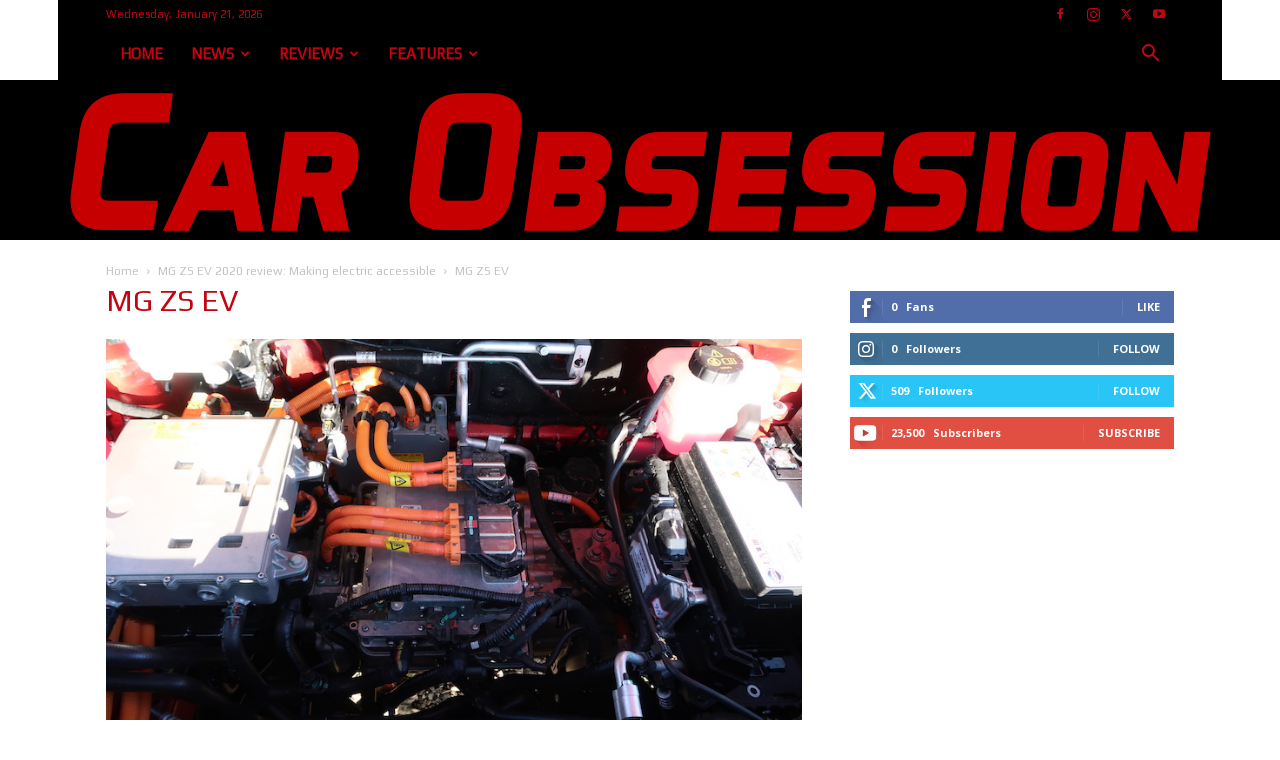

--- FILE ---
content_type: text/html; charset=UTF-8
request_url: https://carobsession.co.uk/single-post/2020/04/16/mg-zs-ev-2020-review-making-electric-accessible/img_9207-2/
body_size: 31131
content:
<!doctype html >
<!--[if IE 8]>    <html class="ie8" lang="en"> <![endif]-->
<!--[if IE 9]>    <html class="ie9" lang="en"> <![endif]-->
<!--[if gt IE 8]><!--> <html lang="en-US"> <!--<![endif]-->
<head>
    <title>MG ZS EV - Car Obsession</title>
    <meta charset="UTF-8" />
    <meta name="viewport" content="width=device-width, initial-scale=1.0">
    <link rel="pingback" href="https://carobsession.co.uk/xmlrpc.php" />
    <meta name='robots' content='index, follow, max-image-preview:large, max-snippet:-1, max-video-preview:-1' />
	<style>img:is([sizes="auto" i], [sizes^="auto," i]) { contain-intrinsic-size: 3000px 1500px }</style>
	<link rel="icon" type="image/png" href="https://carobsession.co.uk/wp-content/uploads/2017/11/logo_final_youtube_dark.png">
	<!-- This site is optimized with the Yoast SEO plugin v26.8 - https://yoast.com/product/yoast-seo-wordpress/ -->
	<link rel="canonical" href="https://carobsession.co.uk/single-post/2020/04/16/mg-zs-ev-2020-review-making-electric-accessible/img_9207-2/" />
	<meta property="og:locale" content="en_US" />
	<meta property="og:type" content="article" />
	<meta property="og:title" content="MG ZS EV - Car Obsession" />
	<meta property="og:url" content="https://carobsession.co.uk/single-post/2020/04/16/mg-zs-ev-2020-review-making-electric-accessible/img_9207-2/" />
	<meta property="og:site_name" content="Car Obsession" />
	<meta property="article:publisher" content="http://facebook.com/carobsessionuk" />
	<meta property="article:modified_time" content="2020-04-16T09:46:54+00:00" />
	<meta property="og:image" content="https://carobsession.co.uk/single-post/2020/04/16/mg-zs-ev-2020-review-making-electric-accessible/img_9207-2" />
	<meta property="og:image:width" content="800" />
	<meta property="og:image:height" content="449" />
	<meta property="og:image:type" content="image/jpeg" />
	<meta name="twitter:card" content="summary_large_image" />
	<meta name="twitter:site" content="@carobsessionuk" />
	<script type="application/ld+json" class="yoast-schema-graph">{"@context":"https://schema.org","@graph":[{"@type":"WebPage","@id":"https://carobsession.co.uk/single-post/2020/04/16/mg-zs-ev-2020-review-making-electric-accessible/img_9207-2/","url":"https://carobsession.co.uk/single-post/2020/04/16/mg-zs-ev-2020-review-making-electric-accessible/img_9207-2/","name":"MG ZS EV - Car Obsession","isPartOf":{"@id":"https://carobsession.co.uk/#website"},"primaryImageOfPage":{"@id":"https://carobsession.co.uk/single-post/2020/04/16/mg-zs-ev-2020-review-making-electric-accessible/img_9207-2/#primaryimage"},"image":{"@id":"https://carobsession.co.uk/single-post/2020/04/16/mg-zs-ev-2020-review-making-electric-accessible/img_9207-2/#primaryimage"},"thumbnailUrl":"https://carobsession.co.uk/wp-content/uploads/2020/04/IMG_9207.jpg","datePublished":"2020-04-15T16:54:17+00:00","dateModified":"2020-04-16T09:46:54+00:00","breadcrumb":{"@id":"https://carobsession.co.uk/single-post/2020/04/16/mg-zs-ev-2020-review-making-electric-accessible/img_9207-2/#breadcrumb"},"inLanguage":"en-US","potentialAction":[{"@type":"ReadAction","target":["https://carobsession.co.uk/single-post/2020/04/16/mg-zs-ev-2020-review-making-electric-accessible/img_9207-2/"]}]},{"@type":"ImageObject","inLanguage":"en-US","@id":"https://carobsession.co.uk/single-post/2020/04/16/mg-zs-ev-2020-review-making-electric-accessible/img_9207-2/#primaryimage","url":"https://carobsession.co.uk/wp-content/uploads/2020/04/IMG_9207.jpg","contentUrl":"https://carobsession.co.uk/wp-content/uploads/2020/04/IMG_9207.jpg","width":800,"height":449,"caption":"MG ZS EV"},{"@type":"BreadcrumbList","@id":"https://carobsession.co.uk/single-post/2020/04/16/mg-zs-ev-2020-review-making-electric-accessible/img_9207-2/#breadcrumb","itemListElement":[{"@type":"ListItem","position":1,"name":"Home","item":"https://carobsession.co.uk/"},{"@type":"ListItem","position":2,"name":"MG ZS EV 2020 review: Making electric accessible","item":"https://carobsession.co.uk/single-post/2020/04/16/mg-zs-ev-2020-review-making-electric-accessible/"},{"@type":"ListItem","position":3,"name":"MG ZS EV"}]},{"@type":"WebSite","@id":"https://carobsession.co.uk/#website","url":"https://carobsession.co.uk/","name":"Car Obsession","description":"The site simply obsessed with cars","publisher":{"@id":"https://carobsession.co.uk/#organization"},"potentialAction":[{"@type":"SearchAction","target":{"@type":"EntryPoint","urlTemplate":"https://carobsession.co.uk/?s={search_term_string}"},"query-input":{"@type":"PropertyValueSpecification","valueRequired":true,"valueName":"search_term_string"}}],"inLanguage":"en-US"},{"@type":"Organization","@id":"https://carobsession.co.uk/#organization","name":"Car Obsession","url":"https://carobsession.co.uk/","logo":{"@type":"ImageObject","inLanguage":"en-US","@id":"https://carobsession.co.uk/#/schema/logo/image/","url":"https://carobsession.co.uk/wp-content/uploads/2017/02/254119-5007-2.png","contentUrl":"https://carobsession.co.uk/wp-content/uploads/2017/02/254119-5007-2.png","width":979,"height":123,"caption":"Car Obsession"},"image":{"@id":"https://carobsession.co.uk/#/schema/logo/image/"},"sameAs":["http://facebook.com/carobsessionuk","https://x.com/carobsessionuk"]}]}</script>
	<!-- / Yoast SEO plugin. -->


<link rel='dns-prefetch' href='//fonts.googleapis.com' />
<link rel="alternate" type="application/rss+xml" title="Car Obsession &raquo; Feed" href="https://carobsession.co.uk/feed/" />
<link rel="alternate" type="application/rss+xml" title="Car Obsession &raquo; Comments Feed" href="https://carobsession.co.uk/comments/feed/" />
<link rel="alternate" type="application/rss+xml" title="Car Obsession &raquo; MG ZS EV Comments Feed" href="https://carobsession.co.uk/single-post/2020/04/16/mg-zs-ev-2020-review-making-electric-accessible/img_9207-2/feed/" />
<script type="text/javascript">
/* <![CDATA[ */
window._wpemojiSettings = {"baseUrl":"https:\/\/s.w.org\/images\/core\/emoji\/16.0.1\/72x72\/","ext":".png","svgUrl":"https:\/\/s.w.org\/images\/core\/emoji\/16.0.1\/svg\/","svgExt":".svg","source":{"concatemoji":"https:\/\/carobsession.co.uk\/wp-includes\/js\/wp-emoji-release.min.js?ver=8245068f0364b57c4f354f222a5b8798"}};
/*! This file is auto-generated */
!function(s,n){var o,i,e;function c(e){try{var t={supportTests:e,timestamp:(new Date).valueOf()};sessionStorage.setItem(o,JSON.stringify(t))}catch(e){}}function p(e,t,n){e.clearRect(0,0,e.canvas.width,e.canvas.height),e.fillText(t,0,0);var t=new Uint32Array(e.getImageData(0,0,e.canvas.width,e.canvas.height).data),a=(e.clearRect(0,0,e.canvas.width,e.canvas.height),e.fillText(n,0,0),new Uint32Array(e.getImageData(0,0,e.canvas.width,e.canvas.height).data));return t.every(function(e,t){return e===a[t]})}function u(e,t){e.clearRect(0,0,e.canvas.width,e.canvas.height),e.fillText(t,0,0);for(var n=e.getImageData(16,16,1,1),a=0;a<n.data.length;a++)if(0!==n.data[a])return!1;return!0}function f(e,t,n,a){switch(t){case"flag":return n(e,"\ud83c\udff3\ufe0f\u200d\u26a7\ufe0f","\ud83c\udff3\ufe0f\u200b\u26a7\ufe0f")?!1:!n(e,"\ud83c\udde8\ud83c\uddf6","\ud83c\udde8\u200b\ud83c\uddf6")&&!n(e,"\ud83c\udff4\udb40\udc67\udb40\udc62\udb40\udc65\udb40\udc6e\udb40\udc67\udb40\udc7f","\ud83c\udff4\u200b\udb40\udc67\u200b\udb40\udc62\u200b\udb40\udc65\u200b\udb40\udc6e\u200b\udb40\udc67\u200b\udb40\udc7f");case"emoji":return!a(e,"\ud83e\udedf")}return!1}function g(e,t,n,a){var r="undefined"!=typeof WorkerGlobalScope&&self instanceof WorkerGlobalScope?new OffscreenCanvas(300,150):s.createElement("canvas"),o=r.getContext("2d",{willReadFrequently:!0}),i=(o.textBaseline="top",o.font="600 32px Arial",{});return e.forEach(function(e){i[e]=t(o,e,n,a)}),i}function t(e){var t=s.createElement("script");t.src=e,t.defer=!0,s.head.appendChild(t)}"undefined"!=typeof Promise&&(o="wpEmojiSettingsSupports",i=["flag","emoji"],n.supports={everything:!0,everythingExceptFlag:!0},e=new Promise(function(e){s.addEventListener("DOMContentLoaded",e,{once:!0})}),new Promise(function(t){var n=function(){try{var e=JSON.parse(sessionStorage.getItem(o));if("object"==typeof e&&"number"==typeof e.timestamp&&(new Date).valueOf()<e.timestamp+604800&&"object"==typeof e.supportTests)return e.supportTests}catch(e){}return null}();if(!n){if("undefined"!=typeof Worker&&"undefined"!=typeof OffscreenCanvas&&"undefined"!=typeof URL&&URL.createObjectURL&&"undefined"!=typeof Blob)try{var e="postMessage("+g.toString()+"("+[JSON.stringify(i),f.toString(),p.toString(),u.toString()].join(",")+"));",a=new Blob([e],{type:"text/javascript"}),r=new Worker(URL.createObjectURL(a),{name:"wpTestEmojiSupports"});return void(r.onmessage=function(e){c(n=e.data),r.terminate(),t(n)})}catch(e){}c(n=g(i,f,p,u))}t(n)}).then(function(e){for(var t in e)n.supports[t]=e[t],n.supports.everything=n.supports.everything&&n.supports[t],"flag"!==t&&(n.supports.everythingExceptFlag=n.supports.everythingExceptFlag&&n.supports[t]);n.supports.everythingExceptFlag=n.supports.everythingExceptFlag&&!n.supports.flag,n.DOMReady=!1,n.readyCallback=function(){n.DOMReady=!0}}).then(function(){return e}).then(function(){var e;n.supports.everything||(n.readyCallback(),(e=n.source||{}).concatemoji?t(e.concatemoji):e.wpemoji&&e.twemoji&&(t(e.twemoji),t(e.wpemoji)))}))}((window,document),window._wpemojiSettings);
/* ]]> */
</script>
<link rel='stylesheet' id='usrStyle-css' href='https://carobsession.co.uk/wp-content/plugins/universal-star-rating/css/style.css?ver=8245068f0364b57c4f354f222a5b8798' type='text/css' media='all' />
<style id='wp-emoji-styles-inline-css' type='text/css'>

	img.wp-smiley, img.emoji {
		display: inline !important;
		border: none !important;
		box-shadow: none !important;
		height: 1em !important;
		width: 1em !important;
		margin: 0 0.07em !important;
		vertical-align: -0.1em !important;
		background: none !important;
		padding: 0 !important;
	}
</style>
<style id='classic-theme-styles-inline-css' type='text/css'>
/*! This file is auto-generated */
.wp-block-button__link{color:#fff;background-color:#32373c;border-radius:9999px;box-shadow:none;text-decoration:none;padding:calc(.667em + 2px) calc(1.333em + 2px);font-size:1.125em}.wp-block-file__button{background:#32373c;color:#fff;text-decoration:none}
</style>
<style id='global-styles-inline-css' type='text/css'>
:root{--wp--preset--aspect-ratio--square: 1;--wp--preset--aspect-ratio--4-3: 4/3;--wp--preset--aspect-ratio--3-4: 3/4;--wp--preset--aspect-ratio--3-2: 3/2;--wp--preset--aspect-ratio--2-3: 2/3;--wp--preset--aspect-ratio--16-9: 16/9;--wp--preset--aspect-ratio--9-16: 9/16;--wp--preset--color--black: #000000;--wp--preset--color--cyan-bluish-gray: #abb8c3;--wp--preset--color--white: #ffffff;--wp--preset--color--pale-pink: #f78da7;--wp--preset--color--vivid-red: #cf2e2e;--wp--preset--color--luminous-vivid-orange: #ff6900;--wp--preset--color--luminous-vivid-amber: #fcb900;--wp--preset--color--light-green-cyan: #7bdcb5;--wp--preset--color--vivid-green-cyan: #00d084;--wp--preset--color--pale-cyan-blue: #8ed1fc;--wp--preset--color--vivid-cyan-blue: #0693e3;--wp--preset--color--vivid-purple: #9b51e0;--wp--preset--gradient--vivid-cyan-blue-to-vivid-purple: linear-gradient(135deg,rgba(6,147,227,1) 0%,rgb(155,81,224) 100%);--wp--preset--gradient--light-green-cyan-to-vivid-green-cyan: linear-gradient(135deg,rgb(122,220,180) 0%,rgb(0,208,130) 100%);--wp--preset--gradient--luminous-vivid-amber-to-luminous-vivid-orange: linear-gradient(135deg,rgba(252,185,0,1) 0%,rgba(255,105,0,1) 100%);--wp--preset--gradient--luminous-vivid-orange-to-vivid-red: linear-gradient(135deg,rgba(255,105,0,1) 0%,rgb(207,46,46) 100%);--wp--preset--gradient--very-light-gray-to-cyan-bluish-gray: linear-gradient(135deg,rgb(238,238,238) 0%,rgb(169,184,195) 100%);--wp--preset--gradient--cool-to-warm-spectrum: linear-gradient(135deg,rgb(74,234,220) 0%,rgb(151,120,209) 20%,rgb(207,42,186) 40%,rgb(238,44,130) 60%,rgb(251,105,98) 80%,rgb(254,248,76) 100%);--wp--preset--gradient--blush-light-purple: linear-gradient(135deg,rgb(255,206,236) 0%,rgb(152,150,240) 100%);--wp--preset--gradient--blush-bordeaux: linear-gradient(135deg,rgb(254,205,165) 0%,rgb(254,45,45) 50%,rgb(107,0,62) 100%);--wp--preset--gradient--luminous-dusk: linear-gradient(135deg,rgb(255,203,112) 0%,rgb(199,81,192) 50%,rgb(65,88,208) 100%);--wp--preset--gradient--pale-ocean: linear-gradient(135deg,rgb(255,245,203) 0%,rgb(182,227,212) 50%,rgb(51,167,181) 100%);--wp--preset--gradient--electric-grass: linear-gradient(135deg,rgb(202,248,128) 0%,rgb(113,206,126) 100%);--wp--preset--gradient--midnight: linear-gradient(135deg,rgb(2,3,129) 0%,rgb(40,116,252) 100%);--wp--preset--font-size--small: 11px;--wp--preset--font-size--medium: 20px;--wp--preset--font-size--large: 32px;--wp--preset--font-size--x-large: 42px;--wp--preset--font-size--regular: 15px;--wp--preset--font-size--larger: 50px;--wp--preset--spacing--20: 0.44rem;--wp--preset--spacing--30: 0.67rem;--wp--preset--spacing--40: 1rem;--wp--preset--spacing--50: 1.5rem;--wp--preset--spacing--60: 2.25rem;--wp--preset--spacing--70: 3.38rem;--wp--preset--spacing--80: 5.06rem;--wp--preset--shadow--natural: 6px 6px 9px rgba(0, 0, 0, 0.2);--wp--preset--shadow--deep: 12px 12px 50px rgba(0, 0, 0, 0.4);--wp--preset--shadow--sharp: 6px 6px 0px rgba(0, 0, 0, 0.2);--wp--preset--shadow--outlined: 6px 6px 0px -3px rgba(255, 255, 255, 1), 6px 6px rgba(0, 0, 0, 1);--wp--preset--shadow--crisp: 6px 6px 0px rgba(0, 0, 0, 1);}:where(.is-layout-flex){gap: 0.5em;}:where(.is-layout-grid){gap: 0.5em;}body .is-layout-flex{display: flex;}.is-layout-flex{flex-wrap: wrap;align-items: center;}.is-layout-flex > :is(*, div){margin: 0;}body .is-layout-grid{display: grid;}.is-layout-grid > :is(*, div){margin: 0;}:where(.wp-block-columns.is-layout-flex){gap: 2em;}:where(.wp-block-columns.is-layout-grid){gap: 2em;}:where(.wp-block-post-template.is-layout-flex){gap: 1.25em;}:where(.wp-block-post-template.is-layout-grid){gap: 1.25em;}.has-black-color{color: var(--wp--preset--color--black) !important;}.has-cyan-bluish-gray-color{color: var(--wp--preset--color--cyan-bluish-gray) !important;}.has-white-color{color: var(--wp--preset--color--white) !important;}.has-pale-pink-color{color: var(--wp--preset--color--pale-pink) !important;}.has-vivid-red-color{color: var(--wp--preset--color--vivid-red) !important;}.has-luminous-vivid-orange-color{color: var(--wp--preset--color--luminous-vivid-orange) !important;}.has-luminous-vivid-amber-color{color: var(--wp--preset--color--luminous-vivid-amber) !important;}.has-light-green-cyan-color{color: var(--wp--preset--color--light-green-cyan) !important;}.has-vivid-green-cyan-color{color: var(--wp--preset--color--vivid-green-cyan) !important;}.has-pale-cyan-blue-color{color: var(--wp--preset--color--pale-cyan-blue) !important;}.has-vivid-cyan-blue-color{color: var(--wp--preset--color--vivid-cyan-blue) !important;}.has-vivid-purple-color{color: var(--wp--preset--color--vivid-purple) !important;}.has-black-background-color{background-color: var(--wp--preset--color--black) !important;}.has-cyan-bluish-gray-background-color{background-color: var(--wp--preset--color--cyan-bluish-gray) !important;}.has-white-background-color{background-color: var(--wp--preset--color--white) !important;}.has-pale-pink-background-color{background-color: var(--wp--preset--color--pale-pink) !important;}.has-vivid-red-background-color{background-color: var(--wp--preset--color--vivid-red) !important;}.has-luminous-vivid-orange-background-color{background-color: var(--wp--preset--color--luminous-vivid-orange) !important;}.has-luminous-vivid-amber-background-color{background-color: var(--wp--preset--color--luminous-vivid-amber) !important;}.has-light-green-cyan-background-color{background-color: var(--wp--preset--color--light-green-cyan) !important;}.has-vivid-green-cyan-background-color{background-color: var(--wp--preset--color--vivid-green-cyan) !important;}.has-pale-cyan-blue-background-color{background-color: var(--wp--preset--color--pale-cyan-blue) !important;}.has-vivid-cyan-blue-background-color{background-color: var(--wp--preset--color--vivid-cyan-blue) !important;}.has-vivid-purple-background-color{background-color: var(--wp--preset--color--vivid-purple) !important;}.has-black-border-color{border-color: var(--wp--preset--color--black) !important;}.has-cyan-bluish-gray-border-color{border-color: var(--wp--preset--color--cyan-bluish-gray) !important;}.has-white-border-color{border-color: var(--wp--preset--color--white) !important;}.has-pale-pink-border-color{border-color: var(--wp--preset--color--pale-pink) !important;}.has-vivid-red-border-color{border-color: var(--wp--preset--color--vivid-red) !important;}.has-luminous-vivid-orange-border-color{border-color: var(--wp--preset--color--luminous-vivid-orange) !important;}.has-luminous-vivid-amber-border-color{border-color: var(--wp--preset--color--luminous-vivid-amber) !important;}.has-light-green-cyan-border-color{border-color: var(--wp--preset--color--light-green-cyan) !important;}.has-vivid-green-cyan-border-color{border-color: var(--wp--preset--color--vivid-green-cyan) !important;}.has-pale-cyan-blue-border-color{border-color: var(--wp--preset--color--pale-cyan-blue) !important;}.has-vivid-cyan-blue-border-color{border-color: var(--wp--preset--color--vivid-cyan-blue) !important;}.has-vivid-purple-border-color{border-color: var(--wp--preset--color--vivid-purple) !important;}.has-vivid-cyan-blue-to-vivid-purple-gradient-background{background: var(--wp--preset--gradient--vivid-cyan-blue-to-vivid-purple) !important;}.has-light-green-cyan-to-vivid-green-cyan-gradient-background{background: var(--wp--preset--gradient--light-green-cyan-to-vivid-green-cyan) !important;}.has-luminous-vivid-amber-to-luminous-vivid-orange-gradient-background{background: var(--wp--preset--gradient--luminous-vivid-amber-to-luminous-vivid-orange) !important;}.has-luminous-vivid-orange-to-vivid-red-gradient-background{background: var(--wp--preset--gradient--luminous-vivid-orange-to-vivid-red) !important;}.has-very-light-gray-to-cyan-bluish-gray-gradient-background{background: var(--wp--preset--gradient--very-light-gray-to-cyan-bluish-gray) !important;}.has-cool-to-warm-spectrum-gradient-background{background: var(--wp--preset--gradient--cool-to-warm-spectrum) !important;}.has-blush-light-purple-gradient-background{background: var(--wp--preset--gradient--blush-light-purple) !important;}.has-blush-bordeaux-gradient-background{background: var(--wp--preset--gradient--blush-bordeaux) !important;}.has-luminous-dusk-gradient-background{background: var(--wp--preset--gradient--luminous-dusk) !important;}.has-pale-ocean-gradient-background{background: var(--wp--preset--gradient--pale-ocean) !important;}.has-electric-grass-gradient-background{background: var(--wp--preset--gradient--electric-grass) !important;}.has-midnight-gradient-background{background: var(--wp--preset--gradient--midnight) !important;}.has-small-font-size{font-size: var(--wp--preset--font-size--small) !important;}.has-medium-font-size{font-size: var(--wp--preset--font-size--medium) !important;}.has-large-font-size{font-size: var(--wp--preset--font-size--large) !important;}.has-x-large-font-size{font-size: var(--wp--preset--font-size--x-large) !important;}
:where(.wp-block-post-template.is-layout-flex){gap: 1.25em;}:where(.wp-block-post-template.is-layout-grid){gap: 1.25em;}
:where(.wp-block-columns.is-layout-flex){gap: 2em;}:where(.wp-block-columns.is-layout-grid){gap: 2em;}
:root :where(.wp-block-pullquote){font-size: 1.5em;line-height: 1.6;}
</style>
<link rel='stylesheet' id='contact-form-7-css' href='https://carobsession.co.uk/wp-content/plugins/contact-form-7/includes/css/styles.css?ver=6.1.4' type='text/css' media='all' />
<link rel='stylesheet' id='mc4wp-form-basic-css' href='https://carobsession.co.uk/wp-content/plugins/mailchimp-for-wp/assets/css/form-basic.css?ver=4.11.1' type='text/css' media='all' />
<link rel='stylesheet' id='td-plugin-multi-purpose-css' href='https://carobsession.co.uk/wp-content/plugins/td-composer/td-multi-purpose/style.css?ver=6217cd4d7820e3bfbc83cc495211f01b' type='text/css' media='all' />
<link rel='stylesheet' id='google-fonts-style-css' href='https://fonts.googleapis.com/css?family=Play%3A400%7COpen+Sans%3A400%2C600%2C700%7CRoboto%3A400%2C500%2C700&#038;display=swap&#038;ver=12.6.5' type='text/css' media='all' />
<link rel='stylesheet' id='td-theme-css' href='https://carobsession.co.uk/wp-content/themes/Newspaper/style.css?ver=12.6.5' type='text/css' media='all' />
<style id='td-theme-inline-css' type='text/css'>@media (max-width:767px){.td-header-desktop-wrap{display:none}}@media (min-width:767px){.td-header-mobile-wrap{display:none}}</style>
<link rel='stylesheet' id='td-legacy-framework-front-style-css' href='https://carobsession.co.uk/wp-content/plugins/td-composer/legacy/Newspaper/assets/css/td_legacy_main.css?ver=6217cd4d7820e3bfbc83cc495211f01b' type='text/css' media='all' />
<link rel='stylesheet' id='td-standard-pack-framework-front-style-css' href='https://carobsession.co.uk/wp-content/plugins/td-standard-pack/Newspaper/assets/css/td_standard_pack_main.css?ver=4a3a1b49b2d9e88d0d2e7189313f4145' type='text/css' media='all' />
<link rel='stylesheet' id='td-theme-demo-style-css' href='https://carobsession.co.uk/wp-content/plugins/td-composer/legacy/Newspaper/includes/demos/cars/demo_style.css?ver=12.6.5' type='text/css' media='all' />
<link rel='stylesheet' id='tdb_style_cloud_templates_front-css' href='https://carobsession.co.uk/wp-content/plugins/td-cloud-library/assets/css/tdb_main.css?ver=be262a20ca49ba5e513ad6176c77b975' type='text/css' media='all' />
<script type="text/javascript" src="https://carobsession.co.uk/wp-includes/js/jquery/jquery.min.js?ver=3.7.1" id="jquery-core-js"></script>
<script type="text/javascript" src="https://carobsession.co.uk/wp-includes/js/jquery/jquery-migrate.min.js?ver=3.4.1" id="jquery-migrate-js"></script>
<link rel="https://api.w.org/" href="https://carobsession.co.uk/wp-json/" /><link rel="alternate" title="JSON" type="application/json" href="https://carobsession.co.uk/wp-json/wp/v2/media/20095" /><link rel="EditURI" type="application/rsd+xml" title="RSD" href="https://carobsession.co.uk/xmlrpc.php?rsd" />

<link rel='shortlink' href='https://carobsession.co.uk/?p=20095' />
<link rel="alternate" title="oEmbed (JSON)" type="application/json+oembed" href="https://carobsession.co.uk/wp-json/oembed/1.0/embed?url=https%3A%2F%2Fcarobsession.co.uk%2Fsingle-post%2F2020%2F04%2F16%2Fmg-zs-ev-2020-review-making-electric-accessible%2Fimg_9207-2%2F" />
<link rel="alternate" title="oEmbed (XML)" type="text/xml+oembed" href="https://carobsession.co.uk/wp-json/oembed/1.0/embed?url=https%3A%2F%2Fcarobsession.co.uk%2Fsingle-post%2F2020%2F04%2F16%2Fmg-zs-ev-2020-review-making-electric-accessible%2Fimg_9207-2%2F&#038;format=xml" />
<script type="text/javascript">
(function(url){
	if(/(?:Chrome\/26\.0\.1410\.63 Safari\/537\.31|WordfenceTestMonBot)/.test(navigator.userAgent)){ return; }
	var addEvent = function(evt, handler) {
		if (window.addEventListener) {
			document.addEventListener(evt, handler, false);
		} else if (window.attachEvent) {
			document.attachEvent('on' + evt, handler);
		}
	};
	var removeEvent = function(evt, handler) {
		if (window.removeEventListener) {
			document.removeEventListener(evt, handler, false);
		} else if (window.detachEvent) {
			document.detachEvent('on' + evt, handler);
		}
	};
	var evts = 'contextmenu dblclick drag dragend dragenter dragleave dragover dragstart drop keydown keypress keyup mousedown mousemove mouseout mouseover mouseup mousewheel scroll'.split(' ');
	var logHuman = function() {
		if (window.wfLogHumanRan) { return; }
		window.wfLogHumanRan = true;
		var wfscr = document.createElement('script');
		wfscr.type = 'text/javascript';
		wfscr.async = true;
		wfscr.src = url + '&r=' + Math.random();
		(document.getElementsByTagName('head')[0]||document.getElementsByTagName('body')[0]).appendChild(wfscr);
		for (var i = 0; i < evts.length; i++) {
			removeEvent(evts[i], logHuman);
		}
	};
	for (var i = 0; i < evts.length; i++) {
		addEvent(evts[i], logHuman);
	}
})('//carobsession.co.uk/?wordfence_lh=1&hid=86582F495888ABC2621A5B00BB5708B0');
</script><meta name="publication-media-verification" content="5c0330ec64d8438886dcc990a04994c1">
    <script>
        window.tdb_global_vars = {"wpRestUrl":"https:\/\/carobsession.co.uk\/wp-json\/","permalinkStructure":"\/single-post\/%year%\/%monthnum%\/%day%\/%postname%\/"};
        window.tdb_p_autoload_vars = {"isAjax":false,"isAdminBarShowing":false,"autoloadScrollPercent":50};
    </script>
    
    <style id="tdb-global-colors">:root{--accent-color:#fff}</style>
	

<!-- JS generated by theme -->

<script>
    
    

	    var tdBlocksArray = []; //here we store all the items for the current page

	    // td_block class - each ajax block uses a object of this class for requests
	    function tdBlock() {
		    this.id = '';
		    this.block_type = 1; //block type id (1-234 etc)
		    this.atts = '';
		    this.td_column_number = '';
		    this.td_current_page = 1; //
		    this.post_count = 0; //from wp
		    this.found_posts = 0; //from wp
		    this.max_num_pages = 0; //from wp
		    this.td_filter_value = ''; //current live filter value
		    this.is_ajax_running = false;
		    this.td_user_action = ''; // load more or infinite loader (used by the animation)
		    this.header_color = '';
		    this.ajax_pagination_infinite_stop = ''; //show load more at page x
	    }

        // td_js_generator - mini detector
        ( function () {
            var htmlTag = document.getElementsByTagName("html")[0];

	        if ( navigator.userAgent.indexOf("MSIE 10.0") > -1 ) {
                htmlTag.className += ' ie10';
            }

            if ( !!navigator.userAgent.match(/Trident.*rv\:11\./) ) {
                htmlTag.className += ' ie11';
            }

	        if ( navigator.userAgent.indexOf("Edge") > -1 ) {
                htmlTag.className += ' ieEdge';
            }

            if ( /(iPad|iPhone|iPod)/g.test(navigator.userAgent) ) {
                htmlTag.className += ' td-md-is-ios';
            }

            var user_agent = navigator.userAgent.toLowerCase();
            if ( user_agent.indexOf("android") > -1 ) {
                htmlTag.className += ' td-md-is-android';
            }

            if ( -1 !== navigator.userAgent.indexOf('Mac OS X')  ) {
                htmlTag.className += ' td-md-is-os-x';
            }

            if ( /chrom(e|ium)/.test(navigator.userAgent.toLowerCase()) ) {
               htmlTag.className += ' td-md-is-chrome';
            }

            if ( -1 !== navigator.userAgent.indexOf('Firefox') ) {
                htmlTag.className += ' td-md-is-firefox';
            }

            if ( -1 !== navigator.userAgent.indexOf('Safari') && -1 === navigator.userAgent.indexOf('Chrome') ) {
                htmlTag.className += ' td-md-is-safari';
            }

            if( -1 !== navigator.userAgent.indexOf('IEMobile') ){
                htmlTag.className += ' td-md-is-iemobile';
            }

        })();

        var tdLocalCache = {};

        ( function () {
            "use strict";

            tdLocalCache = {
                data: {},
                remove: function (resource_id) {
                    delete tdLocalCache.data[resource_id];
                },
                exist: function (resource_id) {
                    return tdLocalCache.data.hasOwnProperty(resource_id) && tdLocalCache.data[resource_id] !== null;
                },
                get: function (resource_id) {
                    return tdLocalCache.data[resource_id];
                },
                set: function (resource_id, cachedData) {
                    tdLocalCache.remove(resource_id);
                    tdLocalCache.data[resource_id] = cachedData;
                }
            };
        })();

    
    
var td_viewport_interval_list=[{"limitBottom":767,"sidebarWidth":228},{"limitBottom":1018,"sidebarWidth":300},{"limitBottom":1140,"sidebarWidth":324}];
var tdc_is_installed="yes";
var td_ajax_url="https:\/\/carobsession.co.uk\/wp-admin\/admin-ajax.php?td_theme_name=Newspaper&v=12.6.5";
var td_get_template_directory_uri="https:\/\/carobsession.co.uk\/wp-content\/plugins\/td-composer\/legacy\/common";
var tds_snap_menu="snap";
var tds_logo_on_sticky="show_header_logo";
var tds_header_style="11";
var td_please_wait="Please wait...";
var td_email_user_pass_incorrect="User or password incorrect!";
var td_email_user_incorrect="Email or username incorrect!";
var td_email_incorrect="Email incorrect!";
var td_user_incorrect="Username incorrect!";
var td_email_user_empty="Email or username empty!";
var td_pass_empty="Pass empty!";
var td_pass_pattern_incorrect="Invalid Pass Pattern!";
var td_retype_pass_incorrect="Retyped Pass incorrect!";
var tds_more_articles_on_post_enable="";
var tds_more_articles_on_post_time_to_wait="";
var tds_more_articles_on_post_pages_distance_from_top=0;
var tds_captcha="";
var tds_theme_color_site_wide="#c40411";
var tds_smart_sidebar="enabled";
var tdThemeName="Newspaper";
var tdThemeNameWl="Newspaper";
var td_magnific_popup_translation_tPrev="Previous (Left arrow key)";
var td_magnific_popup_translation_tNext="Next (Right arrow key)";
var td_magnific_popup_translation_tCounter="%curr% of %total%";
var td_magnific_popup_translation_ajax_tError="The content from %url% could not be loaded.";
var td_magnific_popup_translation_image_tError="The image #%curr% could not be loaded.";
var tdBlockNonce="4058a041c1";
var tdMobileMenu="enabled";
var tdMobileSearch="enabled";
var tdDateNamesI18n={"month_names":["January","February","March","April","May","June","July","August","September","October","November","December"],"month_names_short":["Jan","Feb","Mar","Apr","May","Jun","Jul","Aug","Sep","Oct","Nov","Dec"],"day_names":["Sunday","Monday","Tuesday","Wednesday","Thursday","Friday","Saturday"],"day_names_short":["Sun","Mon","Tue","Wed","Thu","Fri","Sat"]};
var tdb_modal_confirm="Save";
var tdb_modal_cancel="Cancel";
var tdb_modal_confirm_alt="Yes";
var tdb_modal_cancel_alt="No";
var td_ad_background_click_link="";
var td_ad_background_click_target="";
</script>




<script type="application/ld+json">
    {
        "@context": "https://schema.org",
        "@type": "BreadcrumbList",
        "itemListElement": [
            {
                "@type": "ListItem",
                "position": 1,
                "item": {
                    "@type": "WebSite",
                    "@id": "https://carobsession.co.uk/",
                    "name": "Home"
                }
            },
            {
                "@type": "ListItem",
                "position": 2,
                    "item": {
                    "@type": "WebPage",
                    "@id": "https://carobsession.co.uk/single-post/2020/04/16/mg-zs-ev-2020-review-making-electric-accessible/",
                    "name": "MG ZS EV 2020 review: Making electric accessible"
                }
            }
            ,{
                "@type": "ListItem",
                "position": 3,
                    "item": {
                    "@type": "WebPage",
                    "@id": "",
                    "name": "MG ZS EV"                                
                }
            }    
        ]
    }
</script>
<link rel="icon" href="https://carobsession.co.uk/wp-content/uploads/2020/03/logo_final_facebook_dark-120x120.png" sizes="32x32" />
<link rel="icon" href="https://carobsession.co.uk/wp-content/uploads/2020/03/logo_final_facebook_dark.png" sizes="192x192" />
<link rel="apple-touch-icon" href="https://carobsession.co.uk/wp-content/uploads/2020/03/logo_final_facebook_dark.png" />
<meta name="msapplication-TileImage" content="https://carobsession.co.uk/wp-content/uploads/2020/03/logo_final_facebook_dark.png" />

<!-- Button style compiled by theme -->

<style>.tdm-btn-style1{background-color:#c40411}.tdm-btn-style2:before{border-color:#c40411}.tdm-btn-style2{color:#c40411}.tdm-btn-style3{-webkit-box-shadow:0 2px 16px #c40411;-moz-box-shadow:0 2px 16px #c40411;box-shadow:0 2px 16px #c40411}.tdm-btn-style3:hover{-webkit-box-shadow:0 4px 26px #c40411;-moz-box-shadow:0 4px 26px #c40411;box-shadow:0 4px 26px #c40411}</style>

	<style id="tdw-css-placeholder"></style></head>

<body class="attachment wp-singular attachment-template-default single single-attachment postid-20095 attachmentid-20095 attachment-jpeg wp-theme-Newspaper td-standard-pack img_9207-2 global-block-template-1 td-cars td-boxed-layout" itemscope="itemscope" itemtype="https://schema.org/WebPage">

<div class="td-scroll-up td-hide-scroll-up-on-mob" data-style="style1"><i class="td-icon-menu-up"></i></div>
    <div class="td-menu-background" style="visibility:hidden"></div>
<div id="td-mobile-nav" style="visibility:hidden">
    <div class="td-mobile-container">
        <!-- mobile menu top section -->
        <div class="td-menu-socials-wrap">
            <!-- socials -->
            <div class="td-menu-socials">
                
        <span class="td-social-icon-wrap">
            <a target="_blank" href="https://www.facebook.com/carobsessionuk/" title="Facebook">
                <i class="td-icon-font td-icon-facebook"></i>
                <span style="display: none">Facebook</span>
            </a>
        </span>
        <span class="td-social-icon-wrap">
            <a target="_blank" href="https://www.instagram.com/carobsessionuk/" title="Instagram">
                <i class="td-icon-font td-icon-instagram"></i>
                <span style="display: none">Instagram</span>
            </a>
        </span>
        <span class="td-social-icon-wrap">
            <a target="_blank" href="https://twitter.com/carobsessionuk" title="Twitter">
                <i class="td-icon-font td-icon-twitter"></i>
                <span style="display: none">Twitter</span>
            </a>
        </span>
        <span class="td-social-icon-wrap">
            <a target="_blank" href="https://www.youtube.com/channel/UCVDGY7Qpta4Xn_gbPEi8wcw" title="Youtube">
                <i class="td-icon-font td-icon-youtube"></i>
                <span style="display: none">Youtube</span>
            </a>
        </span>            </div>
            <!-- close button -->
            <div class="td-mobile-close">
                <span><i class="td-icon-close-mobile"></i></span>
            </div>
        </div>

        <!-- login section -->
        
        <!-- menu section -->
        <div class="td-mobile-content">
            <div class="menu-home-container"><ul id="menu-home" class="td-mobile-main-menu"><li id="menu-item-567" class="menu-item menu-item-type-post_type menu-item-object-page menu-item-home menu-item-first menu-item-567"><a href="https://carobsession.co.uk/">Home</a></li>
<li id="menu-item-612" class="menu-item menu-item-type-post_type menu-item-object-page menu-item-has-children menu-item-612"><a href="https://carobsession.co.uk/news/">News<i class="td-icon-menu-right td-element-after"></i></a>
<ul class="sub-menu">
	<li id="menu-item-0" class="menu-item-0"><a href="https://carobsession.co.uk/./news/history/">History</a></li>
	<li class="menu-item-0"><a href="https://carobsession.co.uk/./news/interview/">Interview</a></li>
	<li class="menu-item-0"><a href="https://carobsession.co.uk/./news/motor-shows/">Motor Shows</a></li>
	<li class="menu-item-0"><a href="https://carobsession.co.uk/./news/motorsport/">Motorsport</a></li>
	<li class="menu-item-0"><a href="https://carobsession.co.uk/./news/new-release/">New Release</a></li>
	<li class="menu-item-0"><a href="https://carobsession.co.uk/./news/views/">Views</a></li>
</ul>
</li>
<li id="menu-item-584" class="menu-item menu-item-type-post_type menu-item-object-page menu-item-584"><a href="https://carobsession.co.uk/reviews/">Reviews</a></li>
<li id="menu-item-713" class="menu-item menu-item-type-post_type menu-item-object-page menu-item-has-children menu-item-713"><a href="https://carobsession.co.uk/features/">Features<i class="td-icon-menu-right td-element-after"></i></a>
<ul class="sub-menu">
	<li class="menu-item-0"><a href="https://carobsession.co.uk/./features/cars-and-their-owners/">Cars And Their Owners</a></li>
	<li class="menu-item-0"><a href="https://carobsession.co.uk/./features/events-experiences/">Events/Experiences</a></li>
	<li class="menu-item-0"><a href="https://carobsession.co.uk/./features/weekend-window-shopping/">Weekend Window Shopping</a></li>
</ul>
</li>
</ul></div>        </div>
    </div>

    <!-- register/login section -->
    </div><div class="td-search-background" style="visibility:hidden"></div>
<div class="td-search-wrap-mob" style="visibility:hidden">
	<div class="td-drop-down-search">
		<form method="get" class="td-search-form" action="https://carobsession.co.uk/">
			<!-- close button -->
			<div class="td-search-close">
				<span><i class="td-icon-close-mobile"></i></span>
			</div>
			<div role="search" class="td-search-input">
				<span>Search</span>
				<input id="td-header-search-mob" type="text" value="" name="s" autocomplete="off" />
			</div>
		</form>
		<div id="td-aj-search-mob" class="td-ajax-search-flex"></div>
	</div>
</div>

    <div id="td-outer-wrap" class="td-theme-wrap">
    
        
            <div class="tdc-header-wrap ">

            <!--
Header style 11
-->

<div class="td-header-wrap td-header-style-11 ">
    
	<div class="td-header-top-menu-full td-container-wrap ">
		<div class="td-container td-header-row td-header-top-menu">
            
    <div class="top-bar-style-1">
        
<div class="td-header-sp-top-menu">


	        <div class="td_data_time">
            <div >

                Wednesday, January 21, 2026
            </div>
        </div>
    </div>
        <div class="td-header-sp-top-widget">
    
    
        
        <span class="td-social-icon-wrap">
            <a target="_blank" href="https://www.facebook.com/carobsessionuk/" title="Facebook">
                <i class="td-icon-font td-icon-facebook"></i>
                <span style="display: none">Facebook</span>
            </a>
        </span>
        <span class="td-social-icon-wrap">
            <a target="_blank" href="https://www.instagram.com/carobsessionuk/" title="Instagram">
                <i class="td-icon-font td-icon-instagram"></i>
                <span style="display: none">Instagram</span>
            </a>
        </span>
        <span class="td-social-icon-wrap">
            <a target="_blank" href="https://twitter.com/carobsessionuk" title="Twitter">
                <i class="td-icon-font td-icon-twitter"></i>
                <span style="display: none">Twitter</span>
            </a>
        </span>
        <span class="td-social-icon-wrap">
            <a target="_blank" href="https://www.youtube.com/channel/UCVDGY7Qpta4Xn_gbPEi8wcw" title="Youtube">
                <i class="td-icon-font td-icon-youtube"></i>
                <span style="display: none">Youtube</span>
            </a>
        </span>    </div>

    </div>

<!-- LOGIN MODAL -->

                <div id="login-form" class="white-popup-block mfp-hide mfp-with-anim td-login-modal-wrap">
                    <div class="td-login-wrap">
                        <a href="#" aria-label="Back" class="td-back-button"><i class="td-icon-modal-back"></i></a>
                        <div id="td-login-div" class="td-login-form-div td-display-block">
                            <div class="td-login-panel-title">Sign in</div>
                            <div class="td-login-panel-descr">Welcome! Log into your account</div>
                            <div class="td_display_err"></div>
                            <form id="loginForm" action="#" method="post">
                                <div class="td-login-inputs"><input class="td-login-input" autocomplete="username" type="text" name="login_email" id="login_email" value="" required><label for="login_email">your username</label></div>
                                <div class="td-login-inputs"><input class="td-login-input" autocomplete="current-password" type="password" name="login_pass" id="login_pass" value="" required><label for="login_pass">your password</label></div>
                                <input type="button"  name="login_button" id="login_button" class="wpb_button btn td-login-button" value="Login">
                                
                            </form>

                            

                            <div class="td-login-info-text"><a href="#" id="forgot-pass-link">Forgot your password? Get help</a></div>
                            
                            
                            
                            
                        </div>

                        

                         <div id="td-forgot-pass-div" class="td-login-form-div td-display-none">
                            <div class="td-login-panel-title">Password recovery</div>
                            <div class="td-login-panel-descr">Recover your password</div>
                            <div class="td_display_err"></div>
                            <form id="forgotpassForm" action="#" method="post">
                                <div class="td-login-inputs"><input class="td-login-input" type="text" name="forgot_email" id="forgot_email" value="" required><label for="forgot_email">your email</label></div>
                                <input type="button" name="forgot_button" id="forgot_button" class="wpb_button btn td-login-button" value="Send My Password">
                            </form>
                            <div class="td-login-info-text">A password will be e-mailed to you.</div>
                        </div>
                        
                        
                    </div>
                </div>
                		</div>
	</div>

    <div class="td-header-menu-wrap-full td-container-wrap ">
        
        <div class="td-header-menu-wrap td-header-gradient ">
            <div class="td-container td-header-row td-header-main-menu">
                <div id="td-header-menu" role="navigation">
        <div id="td-top-mobile-toggle"><a href="#" role="button" aria-label="Menu"><i class="td-icon-font td-icon-mobile"></i></a></div>
        <div class="td-main-menu-logo td-logo-in-header">
        		<a class="td-mobile-logo td-sticky-header" aria-label="Logo" href="https://carobsession.co.uk/">
			<img class="td-retina-data" data-retina="https://carobsession.co.uk/wp-content/uploads/2017/11/logo_final.png" src="https://carobsession.co.uk/wp-content/uploads/2017/11/logo_final.png" alt="Car Obsession" title="Car Obsession"  width="1141" height="138"/>
		</a>
			<a class="td-header-logo td-sticky-header" aria-label="Logo" href="https://carobsession.co.uk/">
			<img class="td-retina-data" data-retina="https://carobsession.co.uk/wp-content/uploads/2017/11/logo_final.png" src="https://carobsession.co.uk/wp-content/uploads/2017/11/logo_final.png" alt="Car Obsession" title="Car Obsession"  width="1141" height="138"/>
		</a>
	    </div>
    <div class="menu-home-container"><ul id="menu-home-1" class="sf-menu"><li class="menu-item menu-item-type-post_type menu-item-object-page menu-item-home menu-item-first td-menu-item td-normal-menu menu-item-567"><a href="https://carobsession.co.uk/">Home</a></li>
<li class="menu-item menu-item-type-post_type menu-item-object-page td-menu-item td-mega-menu menu-item-612"><a href="https://carobsession.co.uk/news/">News</a>
<ul class="sub-menu">
	<li class="menu-item-0"><div class="td-container-border"><div class="td-mega-grid"><div class="td_block_wrap td_block_mega_menu tdi_1 td_with_ajax_pagination td-pb-border-top td_block_template_1 td_ajax_preloading_preload"  data-td-block-uid="tdi_1" ><script>var block_tdi_1 = new tdBlock();
block_tdi_1.id = "tdi_1";
block_tdi_1.atts = '{"limit":4,"td_column_number":3,"ajax_pagination":"next_prev","category_id":"34","show_child_cat":30,"td_ajax_filter_type":"td_category_ids_filter","td_ajax_preloading":"preload","block_type":"td_block_mega_menu","block_template_id":"","header_color":"","ajax_pagination_infinite_stop":"","offset":"","td_filter_default_txt":"","td_ajax_filter_ids":"","el_class":"","color_preset":"","ajax_pagination_next_prev_swipe":"","border_top":"","css":"","tdc_css":"","class":"tdi_1","tdc_css_class":"tdi_1","tdc_css_class_style":"tdi_1_rand_style"}';
block_tdi_1.td_column_number = "3";
block_tdi_1.block_type = "td_block_mega_menu";
block_tdi_1.post_count = "4";
block_tdi_1.found_posts = "688";
block_tdi_1.header_color = "";
block_tdi_1.ajax_pagination_infinite_stop = "";
block_tdi_1.max_num_pages = "172";
tdBlocksArray.push(block_tdi_1);
</script>            <script>
                var tmpObj = JSON.parse(JSON.stringify(block_tdi_1));
                tmpObj.is_ajax_running = true;
                var currentBlockObjSignature = JSON.stringify(tmpObj);
                tdLocalCache.set(currentBlockObjSignature, JSON.stringify({"td_data":"<div class=\"td-mega-row\"><div class=\"td-mega-span\">\r\n        <div class=\"td_module_mega_menu td-animation-stack td_mod_mega_menu\">\r\n            <div class=\"td-module-image\">\r\n                <div class=\"td-module-thumb\"><a href=\"https:\/\/carobsession.co.uk\/single-post\/2024\/10\/31\/top-5-reasons-drivers-are-turning-to-mobile-tyre-fitting\/\"  rel=\"bookmark\" class=\"td-image-wrap \" title=\"Top 5 Reasons Drivers are Turning to Mobile Tyre Fitting\" ><img width=\"218\" height=\"150\" class=\"entry-thumb\" src=\"https:\/\/carobsession.co.uk\/wp-content\/uploads\/2021\/11\/Ford-Mustang-2018-Convertible-GT-PH-17-1024x682-1-218x150.jpeg\"  srcset=\"https:\/\/carobsession.co.uk\/wp-content\/uploads\/2021\/11\/Ford-Mustang-2018-Convertible-GT-PH-17-1024x682-1-218x150.jpeg 218w, https:\/\/carobsession.co.uk\/wp-content\/uploads\/2021\/11\/Ford-Mustang-2018-Convertible-GT-PH-17-1024x682-1-100x70.jpeg 100w\" sizes=\"(max-width: 218px) 100vw, 218px\"  alt=\"\" title=\"Top 5 Reasons Drivers are Turning to Mobile Tyre Fitting\" \/><\/a><\/div>                            <\/div>\r\n\r\n            <div class=\"item-details\">\r\n                <h3 class=\"entry-title td-module-title\"><a href=\"https:\/\/carobsession.co.uk\/single-post\/2024\/10\/31\/top-5-reasons-drivers-are-turning-to-mobile-tyre-fitting\/\"  rel=\"bookmark\" title=\"Top 5 Reasons Drivers are Turning to Mobile Tyre Fitting\">Top 5 Reasons Drivers are Turning to Mobile Tyre Fitting<\/a><\/h3>            <\/div>\r\n        <\/div>\r\n        <\/div><div class=\"td-mega-span\">\r\n        <div class=\"td_module_mega_menu td-animation-stack td_mod_mega_menu\">\r\n            <div class=\"td-module-image\">\r\n                <div class=\"td-module-thumb\"><a href=\"https:\/\/carobsession.co.uk\/single-post\/2024\/05\/01\/kia-picanto-gets-dramatic-facelift\/\"  rel=\"bookmark\" class=\"td-image-wrap \" title=\"Kia Picanto Gets Dramatic Facelift\" ><img width=\"218\" height=\"150\" class=\"entry-thumb\" src=\"https:\/\/carobsession.co.uk\/wp-content\/uploads\/2024\/05\/Kia_Picanto-GTLine-Static-High-res01-218x150.jpg\"  srcset=\"https:\/\/carobsession.co.uk\/wp-content\/uploads\/2024\/05\/Kia_Picanto-GTLine-Static-High-res01-218x150.jpg 218w, https:\/\/carobsession.co.uk\/wp-content\/uploads\/2024\/05\/Kia_Picanto-GTLine-Static-High-res01-100x70.jpg 100w\" sizes=\"(max-width: 218px) 100vw, 218px\"  alt=\"\" title=\"Kia Picanto Gets Dramatic Facelift\" \/><\/a><\/div>                            <\/div>\r\n\r\n            <div class=\"item-details\">\r\n                <h3 class=\"entry-title td-module-title\"><a href=\"https:\/\/carobsession.co.uk\/single-post\/2024\/05\/01\/kia-picanto-gets-dramatic-facelift\/\"  rel=\"bookmark\" title=\"Kia Picanto Gets Dramatic Facelift\">Kia Picanto Gets Dramatic Facelift<\/a><\/h3>            <\/div>\r\n        <\/div>\r\n        <\/div><div class=\"td-mega-span\">\r\n        <div class=\"td_module_mega_menu td-animation-stack td_mod_mega_menu\">\r\n            <div class=\"td-module-image\">\r\n                <div class=\"td-module-thumb\"><a href=\"https:\/\/carobsession.co.uk\/single-post\/2024\/04\/30\/cupra-unveil-new-look-cupra-formentor-and-cupra-leon\/\"  rel=\"bookmark\" class=\"td-image-wrap \" title=\"Cupra Unveil New Look Cupra Formentor and Cupra Leon\" ><img width=\"218\" height=\"150\" class=\"entry-thumb\" src=\"https:\/\/carobsession.co.uk\/wp-content\/uploads\/2024\/04\/CUPRA_Formentor_01-218x150.jpg\"  srcset=\"https:\/\/carobsession.co.uk\/wp-content\/uploads\/2024\/04\/CUPRA_Formentor_01-218x150.jpg 218w, https:\/\/carobsession.co.uk\/wp-content\/uploads\/2024\/04\/CUPRA_Formentor_01-100x70.jpg 100w\" sizes=\"(max-width: 218px) 100vw, 218px\"  alt=\"\" title=\"Cupra Unveil New Look Cupra Formentor and Cupra Leon\" \/><\/a><\/div>                            <\/div>\r\n\r\n            <div class=\"item-details\">\r\n                <h3 class=\"entry-title td-module-title\"><a href=\"https:\/\/carobsession.co.uk\/single-post\/2024\/04\/30\/cupra-unveil-new-look-cupra-formentor-and-cupra-leon\/\"  rel=\"bookmark\" title=\"Cupra Unveil New Look Cupra Formentor and Cupra Leon\">Cupra Unveil New Look Cupra Formentor and Cupra Leon<\/a><\/h3>            <\/div>\r\n        <\/div>\r\n        <\/div><div class=\"td-mega-span\">\r\n        <div class=\"td_module_mega_menu td-animation-stack td_mod_mega_menu\">\r\n            <div class=\"td-module-image\">\r\n                <div class=\"td-module-thumb\"><a href=\"https:\/\/carobsession.co.uk\/single-post\/2024\/04\/09\/more-power-more-fun-audi-reveals-new-s3-with-more-performance-and-rs-technology\/\"  rel=\"bookmark\" class=\"td-image-wrap \" title=\"More Power, More Fun? Audi Reveals New S3 With More Performance and RS Technology\" ><img width=\"218\" height=\"150\" class=\"entry-thumb\" src=\"https:\/\/carobsession.co.uk\/wp-content\/uploads\/2024\/04\/A241998_large-218x150.jpg\"  srcset=\"https:\/\/carobsession.co.uk\/wp-content\/uploads\/2024\/04\/A241998_large-218x150.jpg 218w, https:\/\/carobsession.co.uk\/wp-content\/uploads\/2024\/04\/A241998_large-100x70.jpg 100w\" sizes=\"(max-width: 218px) 100vw, 218px\"  alt=\"\" title=\"More Power, More Fun? Audi Reveals New S3 With More Performance and RS Technology\" \/><\/a><\/div>                            <\/div>\r\n\r\n            <div class=\"item-details\">\r\n                <h3 class=\"entry-title td-module-title\"><a href=\"https:\/\/carobsession.co.uk\/single-post\/2024\/04\/09\/more-power-more-fun-audi-reveals-new-s3-with-more-performance-and-rs-technology\/\"  rel=\"bookmark\" title=\"More Power, More Fun? Audi Reveals New S3 With More Performance and RS Technology\">More Power, More Fun? Audi Reveals New S3 With More Performance...<\/a><\/h3>            <\/div>\r\n        <\/div>\r\n        <\/div><\/div>","td_block_id":"tdi_1","td_hide_prev":true,"td_hide_next":false}));
                                            tmpObj = JSON.parse(JSON.stringify(block_tdi_1));
                            tmpObj.is_ajax_running = true;
                            tmpObj.td_current_page = 1;
                            tmpObj.td_filter_value = 49;
                            var currentBlockObjSignature = JSON.stringify(tmpObj);
                            tdLocalCache.set(currentBlockObjSignature, JSON.stringify({"td_data":"<div class=\"td-mega-row\"><div class=\"td-mega-span\">\r\n        <div class=\"td_module_mega_menu td-animation-stack td_mod_mega_menu\">\r\n            <div class=\"td-module-image\">\r\n                <div class=\"td-module-thumb\"><a href=\"https:\/\/carobsession.co.uk\/single-post\/2018\/01\/23\/super-rare-ferrari-330-gt-2-2-auctioned\/\"  rel=\"bookmark\" class=\"td-image-wrap \" title=\"Super Rare Ferrari 330 GT 2+2 To Be Auctioned\" ><img width=\"218\" height=\"150\" class=\"entry-thumb\" src=\"https:\/\/carobsession.co.uk\/wp-content\/uploads\/2018\/01\/Ferrari-330-GT-218x150.jpg\"  srcset=\"https:\/\/carobsession.co.uk\/wp-content\/uploads\/2018\/01\/Ferrari-330-GT-218x150.jpg 218w, https:\/\/carobsession.co.uk\/wp-content\/uploads\/2018\/01\/Ferrari-330-GT-100x70.jpg 100w\" sizes=\"(max-width: 218px) 100vw, 218px\"  alt=\"Ferrari 330 GT 2+2\" title=\"Super Rare Ferrari 330 GT 2+2 To Be Auctioned\" \/><\/a><\/div>                            <\/div>\r\n\r\n            <div class=\"item-details\">\r\n                <h3 class=\"entry-title td-module-title\"><a href=\"https:\/\/carobsession.co.uk\/single-post\/2018\/01\/23\/super-rare-ferrari-330-gt-2-2-auctioned\/\"  rel=\"bookmark\" title=\"Super Rare Ferrari 330 GT 2+2 To Be Auctioned\">Super Rare Ferrari 330 GT 2+2 To Be Auctioned<\/a><\/h3>            <\/div>\r\n        <\/div>\r\n        <\/div><div class=\"td-mega-span\">\r\n        <div class=\"td_module_mega_menu td-animation-stack td_mod_mega_menu\">\r\n            <div class=\"td-module-image\">\r\n                <div class=\"td-module-thumb\"><a href=\"https:\/\/carobsession.co.uk\/single-post\/2018\/01\/17\/ford-announces-new-mustang-bullitt-celebrate-50th-anniversary\/\"  rel=\"bookmark\" class=\"td-image-wrap \" title=\"Ford Announces New Mustang Bullitt To Celebrate 50th Anniversary\" ><img width=\"218\" height=\"150\" class=\"entry-thumb\" src=\"https:\/\/carobsession.co.uk\/wp-content\/uploads\/2018\/01\/Mustang-Bullitt-218x150.jpg\"  srcset=\"https:\/\/carobsession.co.uk\/wp-content\/uploads\/2018\/01\/Mustang-Bullitt-218x150.jpg 218w, https:\/\/carobsession.co.uk\/wp-content\/uploads\/2018\/01\/Mustang-Bullitt-100x70.jpg 100w\" sizes=\"(max-width: 218px) 100vw, 218px\"  alt=\"New Mustang Bullitt\" title=\"Ford Announces New Mustang Bullitt To Celebrate 50th Anniversary\" \/><\/a><\/div>                            <\/div>\r\n\r\n            <div class=\"item-details\">\r\n                <h3 class=\"entry-title td-module-title\"><a href=\"https:\/\/carobsession.co.uk\/single-post\/2018\/01\/17\/ford-announces-new-mustang-bullitt-celebrate-50th-anniversary\/\"  rel=\"bookmark\" title=\"Ford Announces New Mustang Bullitt To Celebrate 50th Anniversary\">Ford Announces New Mustang Bullitt To Celebrate 50th Anniversary<\/a><\/h3>            <\/div>\r\n        <\/div>\r\n        <\/div><div class=\"td-mega-span\">\r\n        <div class=\"td_module_mega_menu td-animation-stack td_mod_mega_menu\">\r\n            <div class=\"td-module-image\">\r\n                <div class=\"td-module-thumb\"><a href=\"https:\/\/carobsession.co.uk\/single-post\/2017\/10\/26\/ultimate-driving-experience-restoring-series-1-e-type\/\"  rel=\"bookmark\" class=\"td-image-wrap \" title=\"The Ultimate Driving Experience \u2013 Restoring a Series 1 E-Type\" ><img width=\"218\" height=\"150\" class=\"entry-thumb\" src=\"https:\/\/carobsession.co.uk\/wp-content\/uploads\/2017\/10\/IMG_5124-218x150.jpg\"  srcset=\"https:\/\/carobsession.co.uk\/wp-content\/uploads\/2017\/10\/IMG_5124-218x150.jpg 218w, https:\/\/carobsession.co.uk\/wp-content\/uploads\/2017\/10\/IMG_5124-100x70.jpg 100w\" sizes=\"(max-width: 218px) 100vw, 218px\"  alt=\"Jaguar E-Type Restoration\" title=\"The Ultimate Driving Experience \u2013 Restoring a Series 1 E-Type\" \/><\/a><\/div>                            <\/div>\r\n\r\n            <div class=\"item-details\">\r\n                <h3 class=\"entry-title td-module-title\"><a href=\"https:\/\/carobsession.co.uk\/single-post\/2017\/10\/26\/ultimate-driving-experience-restoring-series-1-e-type\/\"  rel=\"bookmark\" title=\"The Ultimate Driving Experience \u2013 Restoring a Series 1 E-Type\">The Ultimate Driving Experience \u2013 Restoring a Series 1 E-Type<\/a><\/h3>            <\/div>\r\n        <\/div>\r\n        <\/div><div class=\"td-mega-span\">\r\n        <div class=\"td_module_mega_menu td-animation-stack td_mod_mega_menu\">\r\n            <div class=\"td-module-image\">\r\n                <div class=\"td-module-thumb\"><a href=\"https:\/\/carobsession.co.uk\/single-post\/2017\/10\/11\/mini-announces-retro-inspired-1499-gt-model\/\"  rel=\"bookmark\" class=\"td-image-wrap \" title=\"Mini Announces Retro Inspired 1499 GT Model\" ><img width=\"218\" height=\"150\" class=\"entry-thumb\" src=\"https:\/\/carobsession.co.uk\/wp-content\/uploads\/2017\/10\/1499-GT-218x150.jpg\"  srcset=\"https:\/\/carobsession.co.uk\/wp-content\/uploads\/2017\/10\/1499-GT-218x150.jpg 218w, https:\/\/carobsession.co.uk\/wp-content\/uploads\/2017\/10\/1499-GT-100x70.jpg 100w\" sizes=\"(max-width: 218px) 100vw, 218px\"  alt=\"Mini 1499 GT\" title=\"Mini Announces Retro Inspired 1499 GT Model\" \/><\/a><\/div>                            <\/div>\r\n\r\n            <div class=\"item-details\">\r\n                <h3 class=\"entry-title td-module-title\"><a href=\"https:\/\/carobsession.co.uk\/single-post\/2017\/10\/11\/mini-announces-retro-inspired-1499-gt-model\/\"  rel=\"bookmark\" title=\"Mini Announces Retro Inspired 1499 GT Model\">Mini Announces Retro Inspired 1499 GT Model<\/a><\/h3>            <\/div>\r\n        <\/div>\r\n        <\/div><\/div>","td_block_id":"tdi_1","td_hide_prev":true,"td_hide_next":false}));
                                                    tmpObj = JSON.parse(JSON.stringify(block_tdi_1));
                            tmpObj.is_ajax_running = true;
                            tmpObj.td_current_page = 1;
                            tmpObj.td_filter_value = 96;
                            var currentBlockObjSignature = JSON.stringify(tmpObj);
                            tdLocalCache.set(currentBlockObjSignature, JSON.stringify({"td_data":"<div class=\"td-mega-row\"><div class=\"td-mega-span\">\r\n        <div class=\"td_module_mega_menu td-animation-stack td_mod_mega_menu\">\r\n            <div class=\"td-module-image\">\r\n                <div class=\"td-module-thumb\"><a href=\"https:\/\/carobsession.co.uk\/single-post\/2017\/02\/23\/surviving-nightlife-cobham-shutdown-1-year\/\"  rel=\"bookmark\" class=\"td-image-wrap \" title=\"Surviving The Nightlife Cobham Shutdown: 1 Year On\" ><img width=\"218\" height=\"150\" class=\"entry-thumb\" src=\"https:\/\/carobsession.co.uk\/wp-content\/uploads\/2017\/02\/STN-6-218x150.jpg\"  srcset=\"https:\/\/carobsession.co.uk\/wp-content\/uploads\/2017\/02\/STN-6-218x150.jpg 218w, https:\/\/carobsession.co.uk\/wp-content\/uploads\/2017\/02\/STN-6-100x70.jpg 100w\" sizes=\"(max-width: 218px) 100vw, 218px\"  alt=\"Surviving The Nightlife\" title=\"Surviving The Nightlife Cobham Shutdown: 1 Year On\" \/><\/a><\/div>                            <\/div>\r\n\r\n            <div class=\"item-details\">\r\n                <h3 class=\"entry-title td-module-title\"><a href=\"https:\/\/carobsession.co.uk\/single-post\/2017\/02\/23\/surviving-nightlife-cobham-shutdown-1-year\/\"  rel=\"bookmark\" title=\"Surviving The Nightlife Cobham Shutdown: 1 Year On\">Surviving The Nightlife Cobham Shutdown: 1 Year On<\/a><\/h3>            <\/div>\r\n        <\/div>\r\n        <\/div><div class=\"td-mega-span\">\r\n        <div class=\"td_module_mega_menu td-animation-stack td_mod_mega_menu\">\r\n            <div class=\"td-module-image\">\r\n                <div class=\"td-module-thumb\"><a href=\"https:\/\/carobsession.co.uk\/single-post\/2016\/05\/19\/q-mark-with-edwards-part-ii\/\"  rel=\"bookmark\" class=\"td-image-wrap \" title=\"Q &#038; A With Mark Edwards &#8211; Part II\" ><img width=\"218\" height=\"150\" class=\"entry-thumb\" src=\"https:\/\/carobsession.co.uk\/wp-content\/uploads\/2017\/02\/Zenos-Logo-218x150.png\"  srcset=\"https:\/\/carobsession.co.uk\/wp-content\/uploads\/2017\/02\/Zenos-Logo-218x150.png 218w, https:\/\/carobsession.co.uk\/wp-content\/uploads\/2017\/02\/Zenos-Logo-100x70.png 100w\" sizes=\"(max-width: 218px) 100vw, 218px\"  alt=\"Zenos Logo\" title=\"Q &#038; A With Mark Edwards &#8211; Part II\" \/><\/a><\/div>                            <\/div>\r\n\r\n            <div class=\"item-details\">\r\n                <h3 class=\"entry-title td-module-title\"><a href=\"https:\/\/carobsession.co.uk\/single-post\/2016\/05\/19\/q-mark-with-edwards-part-ii\/\"  rel=\"bookmark\" title=\"Q &#038; A With Mark Edwards &#8211; Part II\">Q &#038; A With Mark Edwards &#8211; Part II<\/a><\/h3>            <\/div>\r\n        <\/div>\r\n        <\/div><div class=\"td-mega-span\">\r\n        <div class=\"td_module_mega_menu td-animation-stack td_mod_mega_menu\">\r\n            <div class=\"td-module-image\">\r\n                <div class=\"td-module-thumb\"><a href=\"https:\/\/carobsession.co.uk\/single-post\/2016\/05\/19\/q-a-with-mark-edwards-part-i\/\"  rel=\"bookmark\" class=\"td-image-wrap \" title=\"Q &#038; A With Mark Edwards &#8211; Part I\" ><img width=\"218\" height=\"150\" class=\"entry-thumb\" src=\"https:\/\/carobsession.co.uk\/wp-content\/uploads\/2017\/02\/Mark-Edwards-218x150.jpg\"  srcset=\"https:\/\/carobsession.co.uk\/wp-content\/uploads\/2017\/02\/Mark-Edwards-218x150.jpg 218w, https:\/\/carobsession.co.uk\/wp-content\/uploads\/2017\/02\/Mark-Edwards-100x70.jpg 100w\" sizes=\"(max-width: 218px) 100vw, 218px\"  alt=\"Mark Edwards\" title=\"Q &#038; A With Mark Edwards &#8211; Part I\" \/><\/a><\/div>                            <\/div>\r\n\r\n            <div class=\"item-details\">\r\n                <h3 class=\"entry-title td-module-title\"><a href=\"https:\/\/carobsession.co.uk\/single-post\/2016\/05\/19\/q-a-with-mark-edwards-part-i\/\"  rel=\"bookmark\" title=\"Q &#038; A With Mark Edwards &#8211; Part I\">Q &#038; A With Mark Edwards &#8211; Part I<\/a><\/h3>            <\/div>\r\n        <\/div>\r\n        <\/div><\/div>","td_block_id":"tdi_1","td_hide_prev":true,"td_hide_next":true}));
                                                    tmpObj = JSON.parse(JSON.stringify(block_tdi_1));
                            tmpObj.is_ajax_running = true;
                            tmpObj.td_current_page = 1;
                            tmpObj.td_filter_value = 93;
                            var currentBlockObjSignature = JSON.stringify(tmpObj);
                            tdLocalCache.set(currentBlockObjSignature, JSON.stringify({"td_data":"<div class=\"td-mega-row\"><div class=\"td-mega-span\">\r\n        <div class=\"td_module_mega_menu td-animation-stack td_mod_mega_menu\">\r\n            <div class=\"td-module-image\">\r\n                <div class=\"td-module-thumb\"><a href=\"https:\/\/carobsession.co.uk\/single-post\/2018\/03\/28\/classic-mini-not-know-new-electric-mini-unveiled-new-york\/\"  rel=\"bookmark\" class=\"td-image-wrap \" title=\"A Classic Mini, But Not As You Know It: New Electric Mini Unveiled In New York\" ><img width=\"218\" height=\"150\" class=\"entry-thumb\" src=\"https:\/\/carobsession.co.uk\/wp-content\/uploads\/2018\/03\/Classic-Mini-Electric-3-218x150.jpg\"  srcset=\"https:\/\/carobsession.co.uk\/wp-content\/uploads\/2018\/03\/Classic-Mini-Electric-3-218x150.jpg 218w, https:\/\/carobsession.co.uk\/wp-content\/uploads\/2018\/03\/Classic-Mini-Electric-3-100x70.jpg 100w\" sizes=\"(max-width: 218px) 100vw, 218px\"  alt=\"Classic Mini Electric\" title=\"A Classic Mini, But Not As You Know It: New Electric Mini Unveiled In New York\" \/><\/a><\/div>                            <\/div>\r\n\r\n            <div class=\"item-details\">\r\n                <h3 class=\"entry-title td-module-title\"><a href=\"https:\/\/carobsession.co.uk\/single-post\/2018\/03\/28\/classic-mini-not-know-new-electric-mini-unveiled-new-york\/\"  rel=\"bookmark\" title=\"A Classic Mini, But Not As You Know It: New Electric Mini Unveiled In New York\">A Classic Mini, But Not As You Know It: New Electric...<\/a><\/h3>            <\/div>\r\n        <\/div>\r\n        <\/div><div class=\"td-mega-span\">\r\n        <div class=\"td_module_mega_menu td-animation-stack td_mod_mega_menu\">\r\n            <div class=\"td-module-image\">\r\n                <div class=\"td-module-thumb\"><a href=\"https:\/\/carobsession.co.uk\/single-post\/2018\/01\/30\/zenvo-teases-new-model-ahead-geneva-motor-show-reveal\/\"  rel=\"bookmark\" class=\"td-image-wrap \" title=\"Zenvo Teases New Model Ahead Of Geneva Motor Show Reveal\" ><img width=\"218\" height=\"150\" class=\"entry-thumb\" src=\"https:\/\/carobsession.co.uk\/wp-content\/uploads\/2018\/01\/Zenvo-Teaser_1-218x150.jpg\"  srcset=\"https:\/\/carobsession.co.uk\/wp-content\/uploads\/2018\/01\/Zenvo-Teaser_1-218x150.jpg 218w, https:\/\/carobsession.co.uk\/wp-content\/uploads\/2018\/01\/Zenvo-Teaser_1-100x70.jpg 100w\" sizes=\"(max-width: 218px) 100vw, 218px\"  alt=\"Zenvo Teases New Model\" title=\"Zenvo Teases New Model Ahead Of Geneva Motor Show Reveal\" \/><\/a><\/div>                            <\/div>\r\n\r\n            <div class=\"item-details\">\r\n                <h3 class=\"entry-title td-module-title\"><a href=\"https:\/\/carobsession.co.uk\/single-post\/2018\/01\/30\/zenvo-teases-new-model-ahead-geneva-motor-show-reveal\/\"  rel=\"bookmark\" title=\"Zenvo Teases New Model Ahead Of Geneva Motor Show Reveal\">Zenvo Teases New Model Ahead Of Geneva Motor Show Reveal<\/a><\/h3>            <\/div>\r\n        <\/div>\r\n        <\/div><div class=\"td-mega-span\">\r\n        <div class=\"td_module_mega_menu td-animation-stack td_mod_mega_menu\">\r\n            <div class=\"td-module-image\">\r\n                <div class=\"td-module-thumb\"><a href=\"https:\/\/carobsession.co.uk\/single-post\/2017\/10\/25\/mitsubishi-unveils-e-evolution-concept-tokyo\/\"  rel=\"bookmark\" class=\"td-image-wrap \" title=\"Mitsubishi Unveils e-Evolution Concept In Tokyo\" ><img width=\"218\" height=\"150\" class=\"entry-thumb\" src=\"https:\/\/carobsession.co.uk\/wp-content\/uploads\/2017\/10\/e-Evolution-218x150.jpg\"  srcset=\"https:\/\/carobsession.co.uk\/wp-content\/uploads\/2017\/10\/e-Evolution-218x150.jpg 218w, https:\/\/carobsession.co.uk\/wp-content\/uploads\/2017\/10\/e-Evolution-100x70.jpg 100w\" sizes=\"(max-width: 218px) 100vw, 218px\"  alt=\"Mitsubishi e-Evolution\" title=\"Mitsubishi Unveils e-Evolution Concept In Tokyo\" \/><\/a><\/div>                            <\/div>\r\n\r\n            <div class=\"item-details\">\r\n                <h3 class=\"entry-title td-module-title\"><a href=\"https:\/\/carobsession.co.uk\/single-post\/2017\/10\/25\/mitsubishi-unveils-e-evolution-concept-tokyo\/\"  rel=\"bookmark\" title=\"Mitsubishi Unveils e-Evolution Concept In Tokyo\">Mitsubishi Unveils e-Evolution Concept In Tokyo<\/a><\/h3>            <\/div>\r\n        <\/div>\r\n        <\/div><div class=\"td-mega-span\">\r\n        <div class=\"td_module_mega_menu td-animation-stack td_mod_mega_menu\">\r\n            <div class=\"td-module-image\">\r\n                <div class=\"td-module-thumb\"><a href=\"https:\/\/carobsession.co.uk\/single-post\/2017\/10\/10\/new-mitsubishi-e-evolution-concept-make-debut-tokyo-motor-show\/\"  rel=\"bookmark\" class=\"td-image-wrap \" title=\"New Mitsubishi e-Evolution Concept To Make Debut At Tokyo Motor Show\" ><img width=\"218\" height=\"150\" class=\"entry-thumb\" src=\"https:\/\/carobsession.co.uk\/wp-content\/uploads\/2017\/10\/Mitsubishi-e-Evolution-Concept-2-218x150.jpg\"  srcset=\"https:\/\/carobsession.co.uk\/wp-content\/uploads\/2017\/10\/Mitsubishi-e-Evolution-Concept-2-218x150.jpg 218w, https:\/\/carobsession.co.uk\/wp-content\/uploads\/2017\/10\/Mitsubishi-e-Evolution-Concept-2-100x70.jpg 100w\" sizes=\"(max-width: 218px) 100vw, 218px\"  alt=\"New Mitsubishi e-Evolution Concept\" title=\"New Mitsubishi e-Evolution Concept To Make Debut At Tokyo Motor Show\" \/><\/a><\/div>                            <\/div>\r\n\r\n            <div class=\"item-details\">\r\n                <h3 class=\"entry-title td-module-title\"><a href=\"https:\/\/carobsession.co.uk\/single-post\/2017\/10\/10\/new-mitsubishi-e-evolution-concept-make-debut-tokyo-motor-show\/\"  rel=\"bookmark\" title=\"New Mitsubishi e-Evolution Concept To Make Debut At Tokyo Motor Show\">New Mitsubishi e-Evolution Concept To Make Debut At Tokyo Motor Show<\/a><\/h3>            <\/div>\r\n        <\/div>\r\n        <\/div><\/div>","td_block_id":"tdi_1","td_hide_prev":true,"td_hide_next":false}));
                                                    tmpObj = JSON.parse(JSON.stringify(block_tdi_1));
                            tmpObj.is_ajax_running = true;
                            tmpObj.td_current_page = 1;
                            tmpObj.td_filter_value = 94;
                            var currentBlockObjSignature = JSON.stringify(tmpObj);
                            tdLocalCache.set(currentBlockObjSignature, JSON.stringify({"td_data":"<div class=\"td-mega-row\"><div class=\"td-mega-span\">\r\n        <div class=\"td_module_mega_menu td-animation-stack td_mod_mega_menu\">\r\n            <div class=\"td-module-image\">\r\n                <div class=\"td-module-thumb\"><a href=\"https:\/\/carobsession.co.uk\/single-post\/2021\/02\/23\/an-on-track-experience-like-no-other-car-to-date-uber-rare-t-50s-niki-lauda-supercar-revealed\/\"  rel=\"bookmark\" class=\"td-image-wrap \" title=\"\u201cAn on-track experience like no other car to date\u201d: Uber rare T.50s Niki Lauda Supercar Revealed\" ><img width=\"218\" height=\"150\" class=\"entry-thumb\" src=\"https:\/\/carobsession.co.uk\/wp-content\/uploads\/2021\/02\/T.50s-EMBARGOEDto22Feb2021@1700GMT-02-218x150.jpg\"  srcset=\"https:\/\/carobsession.co.uk\/wp-content\/uploads\/2021\/02\/T.50s-EMBARGOEDto22Feb2021@1700GMT-02-218x150.jpg 218w, https:\/\/carobsession.co.uk\/wp-content\/uploads\/2021\/02\/T.50s-EMBARGOEDto22Feb2021@1700GMT-02-100x70.jpg 100w\" sizes=\"(max-width: 218px) 100vw, 218px\"  alt=\"T.50s Niki Lauda\" title=\"\u201cAn on-track experience like no other car to date\u201d: Uber rare T.50s Niki Lauda Supercar Revealed\" \/><\/a><\/div>                            <\/div>\r\n\r\n            <div class=\"item-details\">\r\n                <h3 class=\"entry-title td-module-title\"><a href=\"https:\/\/carobsession.co.uk\/single-post\/2021\/02\/23\/an-on-track-experience-like-no-other-car-to-date-uber-rare-t-50s-niki-lauda-supercar-revealed\/\"  rel=\"bookmark\" title=\"\u201cAn on-track experience like no other car to date\u201d: Uber rare T.50s Niki Lauda Supercar Revealed\">\u201cAn on-track experience like no other car to date\u201d: Uber rare...<\/a><\/h3>            <\/div>\r\n        <\/div>\r\n        <\/div><div class=\"td-mega-span\">\r\n        <div class=\"td_module_mega_menu td-animation-stack td_mod_mega_menu\">\r\n            <div class=\"td-module-image\">\r\n                <div class=\"td-module-thumb\"><a href=\"https:\/\/carobsession.co.uk\/single-post\/2018\/07\/27\/king-of-the-ring-lamborgini-aventador-svj-breaks-nurburgring-record\/\"  rel=\"bookmark\" class=\"td-image-wrap \" title=\"King Of The Ring: Lamborgini Aventador SVJ Breaks Nurburgring Record\" ><img width=\"218\" height=\"150\" class=\"entry-thumb\" src=\"https:\/\/carobsession.co.uk\/wp-content\/uploads\/2018\/07\/Aventador-SVJ-218x150.jpg\"  srcset=\"https:\/\/carobsession.co.uk\/wp-content\/uploads\/2018\/07\/Aventador-SVJ-218x150.jpg 218w, https:\/\/carobsession.co.uk\/wp-content\/uploads\/2018\/07\/Aventador-SVJ-100x70.jpg 100w\" sizes=\"(max-width: 218px) 100vw, 218px\"  alt=\"Aventador SVJ\" title=\"King Of The Ring: Lamborgini Aventador SVJ Breaks Nurburgring Record\" \/><\/a><\/div>                            <\/div>\r\n\r\n            <div class=\"item-details\">\r\n                <h3 class=\"entry-title td-module-title\"><a href=\"https:\/\/carobsession.co.uk\/single-post\/2018\/07\/27\/king-of-the-ring-lamborgini-aventador-svj-breaks-nurburgring-record\/\"  rel=\"bookmark\" title=\"King Of The Ring: Lamborgini Aventador SVJ Breaks Nurburgring Record\">King Of The Ring: Lamborgini Aventador SVJ Breaks Nurburgring Record<\/a><\/h3>            <\/div>\r\n        <\/div>\r\n        <\/div><div class=\"td-mega-span\">\r\n        <div class=\"td_module_mega_menu td-animation-stack td_mod_mega_menu\">\r\n            <div class=\"td-module-image\">\r\n                <div class=\"td-module-thumb\"><a href=\"https:\/\/carobsession.co.uk\/single-post\/2017\/11\/22\/back-aston-martin-unveils-new-vantage-gte-racer\/\"  rel=\"bookmark\" class=\"td-image-wrap \" title=\"Back For More: Aston Martin Unveils New Vantage GTE Racer\" ><img width=\"218\" height=\"150\" class=\"entry-thumb\" src=\"https:\/\/carobsession.co.uk\/wp-content\/uploads\/2017\/11\/Vantage-GTE-218x150.jpg\"  srcset=\"https:\/\/carobsession.co.uk\/wp-content\/uploads\/2017\/11\/Vantage-GTE-218x150.jpg 218w, https:\/\/carobsession.co.uk\/wp-content\/uploads\/2017\/11\/Vantage-GTE-100x70.jpg 100w\" sizes=\"(max-width: 218px) 100vw, 218px\"  alt=\"Aston Martin Vantage GTE\" title=\"Back For More: Aston Martin Unveils New Vantage GTE Racer\" \/><\/a><\/div>                            <\/div>\r\n\r\n            <div class=\"item-details\">\r\n                <h3 class=\"entry-title td-module-title\"><a href=\"https:\/\/carobsession.co.uk\/single-post\/2017\/11\/22\/back-aston-martin-unveils-new-vantage-gte-racer\/\"  rel=\"bookmark\" title=\"Back For More: Aston Martin Unveils New Vantage GTE Racer\">Back For More: Aston Martin Unveils New Vantage GTE Racer<\/a><\/h3>            <\/div>\r\n        <\/div>\r\n        <\/div><div class=\"td-mega-span\">\r\n        <div class=\"td_module_mega_menu td-animation-stack td_mod_mega_menu\">\r\n            <div class=\"td-module-image\">\r\n                <div class=\"td-module-thumb\"><a href=\"https:\/\/carobsession.co.uk\/single-post\/2017\/10\/31\/fast-fxx-k-new-ferrari-fxx-k-evo-unveiled\/\"  rel=\"bookmark\" class=\"td-image-wrap \" title=\"Fast As FXX-K: New Ferrari FXX-K Evo Unveiled\" ><img width=\"218\" height=\"150\" class=\"entry-thumb\" src=\"https:\/\/carobsession.co.uk\/wp-content\/uploads\/2017\/10\/FXX-K-Evo-4-218x150.jpg\"  srcset=\"https:\/\/carobsession.co.uk\/wp-content\/uploads\/2017\/10\/FXX-K-Evo-4-218x150.jpg 218w, https:\/\/carobsession.co.uk\/wp-content\/uploads\/2017\/10\/FXX-K-Evo-4-100x70.jpg 100w\" sizes=\"(max-width: 218px) 100vw, 218px\"  alt=\"FXX-K Evo\" title=\"Fast As FXX-K: New Ferrari FXX-K Evo Unveiled\" \/><\/a><\/div>                            <\/div>\r\n\r\n            <div class=\"item-details\">\r\n                <h3 class=\"entry-title td-module-title\"><a href=\"https:\/\/carobsession.co.uk\/single-post\/2017\/10\/31\/fast-fxx-k-new-ferrari-fxx-k-evo-unveiled\/\"  rel=\"bookmark\" title=\"Fast As FXX-K: New Ferrari FXX-K Evo Unveiled\">Fast As FXX-K: New Ferrari FXX-K Evo Unveiled<\/a><\/h3>            <\/div>\r\n        <\/div>\r\n        <\/div><\/div>","td_block_id":"tdi_1","td_hide_prev":true,"td_hide_next":false}));
                                                    tmpObj = JSON.parse(JSON.stringify(block_tdi_1));
                            tmpObj.is_ajax_running = true;
                            tmpObj.td_current_page = 1;
                            tmpObj.td_filter_value = 48;
                            var currentBlockObjSignature = JSON.stringify(tmpObj);
                            tdLocalCache.set(currentBlockObjSignature, JSON.stringify({"td_data":"<div class=\"td-mega-row\"><div class=\"td-mega-span\">\r\n        <div class=\"td_module_mega_menu td-animation-stack td_mod_mega_menu\">\r\n            <div class=\"td-module-image\">\r\n                <div class=\"td-module-thumb\"><a href=\"https:\/\/carobsession.co.uk\/single-post\/2024\/04\/30\/cupra-unveil-new-look-cupra-formentor-and-cupra-leon\/\"  rel=\"bookmark\" class=\"td-image-wrap \" title=\"Cupra Unveil New Look Cupra Formentor and Cupra Leon\" ><img width=\"218\" height=\"150\" class=\"entry-thumb\" src=\"https:\/\/carobsession.co.uk\/wp-content\/uploads\/2024\/04\/CUPRA_Formentor_01-218x150.jpg\"  srcset=\"https:\/\/carobsession.co.uk\/wp-content\/uploads\/2024\/04\/CUPRA_Formentor_01-218x150.jpg 218w, https:\/\/carobsession.co.uk\/wp-content\/uploads\/2024\/04\/CUPRA_Formentor_01-100x70.jpg 100w\" sizes=\"(max-width: 218px) 100vw, 218px\"  alt=\"\" title=\"Cupra Unveil New Look Cupra Formentor and Cupra Leon\" \/><\/a><\/div>                            <\/div>\r\n\r\n            <div class=\"item-details\">\r\n                <h3 class=\"entry-title td-module-title\"><a href=\"https:\/\/carobsession.co.uk\/single-post\/2024\/04\/30\/cupra-unveil-new-look-cupra-formentor-and-cupra-leon\/\"  rel=\"bookmark\" title=\"Cupra Unveil New Look Cupra Formentor and Cupra Leon\">Cupra Unveil New Look Cupra Formentor and Cupra Leon<\/a><\/h3>            <\/div>\r\n        <\/div>\r\n        <\/div><div class=\"td-mega-span\">\r\n        <div class=\"td_module_mega_menu td-animation-stack td_mod_mega_menu\">\r\n            <div class=\"td-module-image\">\r\n                <div class=\"td-module-thumb\"><a href=\"https:\/\/carobsession.co.uk\/single-post\/2022\/09\/25\/vauxhall-gsi-to-gse\/\"  rel=\"bookmark\" class=\"td-image-wrap \" title=\"From GSi to GSe \u2013 A touch of Vauxhall Heritage to a future of sporty electric vehicles\u00a0\" ><img width=\"218\" height=\"150\" class=\"entry-thumb\" src=\"https:\/\/carobsession.co.uk\/wp-content\/uploads\/2022\/10\/Vauxhall-Astra-GSe-3-218x150.png\"  srcset=\"https:\/\/carobsession.co.uk\/wp-content\/uploads\/2022\/10\/Vauxhall-Astra-GSe-3-218x150.png 218w, https:\/\/carobsession.co.uk\/wp-content\/uploads\/2022\/10\/Vauxhall-Astra-GSe-3-100x70.png 100w\" sizes=\"(max-width: 218px) 100vw, 218px\"  alt=\"Vauxhall Astra GSe\" title=\"From GSi to GSe \u2013 A touch of Vauxhall Heritage to a future of sporty electric vehicles\u00a0\" \/><\/a><\/div>                            <\/div>\r\n\r\n            <div class=\"item-details\">\r\n                <h3 class=\"entry-title td-module-title\"><a href=\"https:\/\/carobsession.co.uk\/single-post\/2022\/09\/25\/vauxhall-gsi-to-gse\/\"  rel=\"bookmark\" title=\"From GSi to GSe \u2013 A touch of Vauxhall Heritage to a future of sporty electric vehicles\u00a0\">From GSi to GSe \u2013 A touch of Vauxhall Heritage to...<\/a><\/h3>            <\/div>\r\n        <\/div>\r\n        <\/div><div class=\"td-mega-span\">\r\n        <div class=\"td_module_mega_menu td-animation-stack td_mod_mega_menu\">\r\n            <div class=\"td-module-image\">\r\n                <div class=\"td-module-thumb\"><a href=\"https:\/\/carobsession.co.uk\/single-post\/2021\/03\/05\/new-volkswagen-golf-gti-clubsport-45-revealed-worthy-model-or-a-gimmick\/\"  rel=\"bookmark\" class=\"td-image-wrap \" title=\"New Volkswagen Golf GTI Clubsport 45 Revealed: Worthy model, or a gimmick?\" ><img width=\"218\" height=\"150\" class=\"entry-thumb\" src=\"https:\/\/carobsession.co.uk\/wp-content\/uploads\/2021\/03\/DB2021AU00051_large-218x150.jpg\"  srcset=\"https:\/\/carobsession.co.uk\/wp-content\/uploads\/2021\/03\/DB2021AU00051_large-218x150.jpg 218w, https:\/\/carobsession.co.uk\/wp-content\/uploads\/2021\/03\/DB2021AU00051_large-100x70.jpg 100w\" sizes=\"(max-width: 218px) 100vw, 218px\"  alt=\"Volkswagen Golf GTI Clubsport 45\" title=\"New Volkswagen Golf GTI Clubsport 45 Revealed: Worthy model, or a gimmick?\" \/><\/a><\/div>                            <\/div>\r\n\r\n            <div class=\"item-details\">\r\n                <h3 class=\"entry-title td-module-title\"><a href=\"https:\/\/carobsession.co.uk\/single-post\/2021\/03\/05\/new-volkswagen-golf-gti-clubsport-45-revealed-worthy-model-or-a-gimmick\/\"  rel=\"bookmark\" title=\"New Volkswagen Golf GTI Clubsport 45 Revealed: Worthy model, or a gimmick?\">New Volkswagen Golf GTI Clubsport 45 Revealed: Worthy model, or a...<\/a><\/h3>            <\/div>\r\n        <\/div>\r\n        <\/div><div class=\"td-mega-span\">\r\n        <div class=\"td_module_mega_menu td-animation-stack td_mod_mega_menu\">\r\n            <div class=\"td-module-image\">\r\n                <div class=\"td-module-thumb\"><a href=\"https:\/\/carobsession.co.uk\/single-post\/2021\/02\/23\/an-on-track-experience-like-no-other-car-to-date-uber-rare-t-50s-niki-lauda-supercar-revealed\/\"  rel=\"bookmark\" class=\"td-image-wrap \" title=\"\u201cAn on-track experience like no other car to date\u201d: Uber rare T.50s Niki Lauda Supercar Revealed\" ><img width=\"218\" height=\"150\" class=\"entry-thumb\" src=\"https:\/\/carobsession.co.uk\/wp-content\/uploads\/2021\/02\/T.50s-EMBARGOEDto22Feb2021@1700GMT-02-218x150.jpg\"  srcset=\"https:\/\/carobsession.co.uk\/wp-content\/uploads\/2021\/02\/T.50s-EMBARGOEDto22Feb2021@1700GMT-02-218x150.jpg 218w, https:\/\/carobsession.co.uk\/wp-content\/uploads\/2021\/02\/T.50s-EMBARGOEDto22Feb2021@1700GMT-02-100x70.jpg 100w\" sizes=\"(max-width: 218px) 100vw, 218px\"  alt=\"T.50s Niki Lauda\" title=\"\u201cAn on-track experience like no other car to date\u201d: Uber rare T.50s Niki Lauda Supercar Revealed\" \/><\/a><\/div>                            <\/div>\r\n\r\n            <div class=\"item-details\">\r\n                <h3 class=\"entry-title td-module-title\"><a href=\"https:\/\/carobsession.co.uk\/single-post\/2021\/02\/23\/an-on-track-experience-like-no-other-car-to-date-uber-rare-t-50s-niki-lauda-supercar-revealed\/\"  rel=\"bookmark\" title=\"\u201cAn on-track experience like no other car to date\u201d: Uber rare T.50s Niki Lauda Supercar Revealed\">\u201cAn on-track experience like no other car to date\u201d: Uber rare...<\/a><\/h3>            <\/div>\r\n        <\/div>\r\n        <\/div><\/div>","td_block_id":"tdi_1","td_hide_prev":true,"td_hide_next":false}));
                                                    tmpObj = JSON.parse(JSON.stringify(block_tdi_1));
                            tmpObj.is_ajax_running = true;
                            tmpObj.td_current_page = 1;
                            tmpObj.td_filter_value = 54;
                            var currentBlockObjSignature = JSON.stringify(tmpObj);
                            tdLocalCache.set(currentBlockObjSignature, JSON.stringify({"td_data":"<div class=\"td-mega-row\"><div class=\"td-mega-span\">\r\n        <div class=\"td_module_mega_menu td-animation-stack td_mod_mega_menu\">\r\n            <div class=\"td-module-image\">\r\n                <div class=\"td-module-thumb\"><a href=\"https:\/\/carobsession.co.uk\/single-post\/2022\/10\/03\/rogue-traders\/\"  rel=\"bookmark\" class=\"td-image-wrap \" title=\"Rogue Traders At The Roadside \u2013 Getting The Right Breakdown Cover Could Prevent Costly Future Repair Bills\u00a0\" ><img width=\"218\" height=\"150\" class=\"entry-thumb\" src=\"https:\/\/carobsession.co.uk\/wp-content\/uploads\/2022\/10\/Rogue-Traders-At-The-Roadside-4-218x150.jpg\"  srcset=\"https:\/\/carobsession.co.uk\/wp-content\/uploads\/2022\/10\/Rogue-Traders-At-The-Roadside-4-218x150.jpg 218w, https:\/\/carobsession.co.uk\/wp-content\/uploads\/2022\/10\/Rogue-Traders-At-The-Roadside-4-100x70.jpg 100w\" sizes=\"(max-width: 218px) 100vw, 218px\"  alt=\"\" title=\"Rogue Traders At The Roadside \u2013 Getting The Right Breakdown Cover Could Prevent Costly Future Repair Bills\u00a0\" \/><\/a><\/div>                            <\/div>\r\n\r\n            <div class=\"item-details\">\r\n                <h3 class=\"entry-title td-module-title\"><a href=\"https:\/\/carobsession.co.uk\/single-post\/2022\/10\/03\/rogue-traders\/\"  rel=\"bookmark\" title=\"Rogue Traders At The Roadside \u2013 Getting The Right Breakdown Cover Could Prevent Costly Future Repair Bills\u00a0\">Rogue Traders At The Roadside \u2013 Getting The Right Breakdown Cover...<\/a><\/h3>            <\/div>\r\n        <\/div>\r\n        <\/div><div class=\"td-mega-span\">\r\n        <div class=\"td_module_mega_menu td-animation-stack td_mod_mega_menu\">\r\n            <div class=\"td-module-image\">\r\n                <div class=\"td-module-thumb\"><a href=\"https:\/\/carobsession.co.uk\/single-post\/2019\/07\/14\/top-gear-series-27-episode-5-review-formula-off-road-and-formula-one\/\"  rel=\"bookmark\" class=\"td-image-wrap \" title=\"Top Gear Series 27 Episode 5 Review: Formula Off-Road and Formula One\" ><img width=\"218\" height=\"150\" class=\"entry-thumb\" src=\"https:\/\/carobsession.co.uk\/wp-content\/uploads\/2019\/07\/Top-Gear-Series-27-Episode-5-Review-7-218x150.jpg\"  srcset=\"https:\/\/carobsession.co.uk\/wp-content\/uploads\/2019\/07\/Top-Gear-Series-27-Episode-5-Review-7-218x150.jpg 218w, https:\/\/carobsession.co.uk\/wp-content\/uploads\/2019\/07\/Top-Gear-Series-27-Episode-5-Review-7-100x70.jpg 100w\" sizes=\"(max-width: 218px) 100vw, 218px\"  alt=\"Top Gear Series 27 Episode 5 Review\" title=\"Top Gear Series 27 Episode 5 Review: Formula Off-Road and Formula One\" \/><\/a><\/div>                            <\/div>\r\n\r\n            <div class=\"item-details\">\r\n                <h3 class=\"entry-title td-module-title\"><a href=\"https:\/\/carobsession.co.uk\/single-post\/2019\/07\/14\/top-gear-series-27-episode-5-review-formula-off-road-and-formula-one\/\"  rel=\"bookmark\" title=\"Top Gear Series 27 Episode 5 Review: Formula Off-Road and Formula One\">Top Gear Series 27 Episode 5 Review: Formula Off-Road and Formula...<\/a><\/h3>            <\/div>\r\n        <\/div>\r\n        <\/div><div class=\"td-mega-span\">\r\n        <div class=\"td_module_mega_menu td-animation-stack td_mod_mega_menu\">\r\n            <div class=\"td-module-image\">\r\n                <div class=\"td-module-thumb\"><a href=\"https:\/\/carobsession.co.uk\/single-post\/2019\/07\/07\/top-gear-series-27-episode-4-review-not-appreciating-classics\/\"  rel=\"bookmark\" class=\"td-image-wrap \" title=\"Top Gear Series 27 Episode 4 review: Not appreciating classics\" ><img width=\"218\" height=\"150\" class=\"entry-thumb\" src=\"https:\/\/carobsession.co.uk\/wp-content\/uploads\/2019\/07\/Top-Gear-Series-27-Episode-4-review-218x150.jpg\"  srcset=\"https:\/\/carobsession.co.uk\/wp-content\/uploads\/2019\/07\/Top-Gear-Series-27-Episode-4-review-218x150.jpg 218w, https:\/\/carobsession.co.uk\/wp-content\/uploads\/2019\/07\/Top-Gear-Series-27-Episode-4-review-100x70.jpg 100w\" sizes=\"(max-width: 218px) 100vw, 218px\"  alt=\"Top Gear Series 27 Episode 4 review\" title=\"Top Gear Series 27 Episode 4 review: Not appreciating classics\" \/><\/a><\/div>                            <\/div>\r\n\r\n            <div class=\"item-details\">\r\n                <h3 class=\"entry-title td-module-title\"><a href=\"https:\/\/carobsession.co.uk\/single-post\/2019\/07\/07\/top-gear-series-27-episode-4-review-not-appreciating-classics\/\"  rel=\"bookmark\" title=\"Top Gear Series 27 Episode 4 review: Not appreciating classics\">Top Gear Series 27 Episode 4 review: Not appreciating classics<\/a><\/h3>            <\/div>\r\n        <\/div>\r\n        <\/div><div class=\"td-mega-span\">\r\n        <div class=\"td_module_mega_menu td-animation-stack td_mod_mega_menu\">\r\n            <div class=\"td-module-image\">\r\n                <div class=\"td-module-thumb\"><a href=\"https:\/\/carobsession.co.uk\/single-post\/2019\/07\/02\/humble-pie-for-one-please-my-thoughts-so-far-on-top-gear-series-27\/\"  rel=\"bookmark\" class=\"td-image-wrap \" title=\"Humble pie for one, please: My thoughts so far on Top Gear series 27\" ><img width=\"218\" height=\"150\" class=\"entry-thumb\" src=\"https:\/\/carobsession.co.uk\/wp-content\/plugins\/td-composer\/legacy\/Newspaper\/assets\/images\/no-thumb\/td_218x150.png\"  alt=\"\" \/><\/a><\/div>                            <\/div>\r\n\r\n            <div class=\"item-details\">\r\n                <h3 class=\"entry-title td-module-title\"><a href=\"https:\/\/carobsession.co.uk\/single-post\/2019\/07\/02\/humble-pie-for-one-please-my-thoughts-so-far-on-top-gear-series-27\/\"  rel=\"bookmark\" title=\"Humble pie for one, please: My thoughts so far on Top Gear series 27\">Humble pie for one, please: My thoughts so far on Top...<\/a><\/h3>            <\/div>\r\n        <\/div>\r\n        <\/div><\/div>","td_block_id":"tdi_1","td_hide_prev":true,"td_hide_next":false}));
                                    </script>
            <div class="td_mega_menu_sub_cats"><div class="block-mega-child-cats"><a class="cur-sub-cat mega-menu-sub-cat-tdi_1" id="tdi_2" data-td_block_id="tdi_1" data-td_filter_value="" href="https://carobsession.co.uk/./news/">All</a><a class="mega-menu-sub-cat-tdi_1"  id="tdi_3" data-td_block_id="tdi_1" data-td_filter_value="49" href="https://carobsession.co.uk/./news/history/">History</a><a class="mega-menu-sub-cat-tdi_1"  id="tdi_4" data-td_block_id="tdi_1" data-td_filter_value="96" href="https://carobsession.co.uk/./news/interview/">Interview</a><a class="mega-menu-sub-cat-tdi_1"  id="tdi_5" data-td_block_id="tdi_1" data-td_filter_value="93" href="https://carobsession.co.uk/./news/motor-shows/">Motor Shows</a><a class="mega-menu-sub-cat-tdi_1"  id="tdi_6" data-td_block_id="tdi_1" data-td_filter_value="94" href="https://carobsession.co.uk/./news/motorsport/">Motorsport</a><a class="mega-menu-sub-cat-tdi_1"  id="tdi_7" data-td_block_id="tdi_1" data-td_filter_value="48" href="https://carobsession.co.uk/./news/new-release/">New Release</a><a class="mega-menu-sub-cat-tdi_1"  id="tdi_8" data-td_block_id="tdi_1" data-td_filter_value="54" href="https://carobsession.co.uk/./news/views/">Views</a></div></div><div id=tdi_1 class="td_block_inner"><div class="td-mega-row"><div class="td-mega-span">
        <div class="td_module_mega_menu td-animation-stack td_mod_mega_menu">
            <div class="td-module-image">
                <div class="td-module-thumb"><a href="https://carobsession.co.uk/single-post/2024/10/31/top-5-reasons-drivers-are-turning-to-mobile-tyre-fitting/"  rel="bookmark" class="td-image-wrap " title="Top 5 Reasons Drivers are Turning to Mobile Tyre Fitting" ><img width="218" height="150" class="entry-thumb" src="https://carobsession.co.uk/wp-content/uploads/2021/11/Ford-Mustang-2018-Convertible-GT-PH-17-1024x682-1-218x150.jpeg"  srcset="https://carobsession.co.uk/wp-content/uploads/2021/11/Ford-Mustang-2018-Convertible-GT-PH-17-1024x682-1-218x150.jpeg 218w, https://carobsession.co.uk/wp-content/uploads/2021/11/Ford-Mustang-2018-Convertible-GT-PH-17-1024x682-1-100x70.jpeg 100w" sizes="(max-width: 218px) 100vw, 218px"  alt="" title="Top 5 Reasons Drivers are Turning to Mobile Tyre Fitting" /></a></div>                            </div>

            <div class="item-details">
                <h3 class="entry-title td-module-title"><a href="https://carobsession.co.uk/single-post/2024/10/31/top-5-reasons-drivers-are-turning-to-mobile-tyre-fitting/"  rel="bookmark" title="Top 5 Reasons Drivers are Turning to Mobile Tyre Fitting">Top 5 Reasons Drivers are Turning to Mobile Tyre Fitting</a></h3>            </div>
        </div>
        </div><div class="td-mega-span">
        <div class="td_module_mega_menu td-animation-stack td_mod_mega_menu">
            <div class="td-module-image">
                <div class="td-module-thumb"><a href="https://carobsession.co.uk/single-post/2024/05/01/kia-picanto-gets-dramatic-facelift/"  rel="bookmark" class="td-image-wrap " title="Kia Picanto Gets Dramatic Facelift" ><img width="218" height="150" class="entry-thumb" src="https://carobsession.co.uk/wp-content/uploads/2024/05/Kia_Picanto-GTLine-Static-High-res01-218x150.jpg"  srcset="https://carobsession.co.uk/wp-content/uploads/2024/05/Kia_Picanto-GTLine-Static-High-res01-218x150.jpg 218w, https://carobsession.co.uk/wp-content/uploads/2024/05/Kia_Picanto-GTLine-Static-High-res01-100x70.jpg 100w" sizes="(max-width: 218px) 100vw, 218px"  alt="" title="Kia Picanto Gets Dramatic Facelift" /></a></div>                            </div>

            <div class="item-details">
                <h3 class="entry-title td-module-title"><a href="https://carobsession.co.uk/single-post/2024/05/01/kia-picanto-gets-dramatic-facelift/"  rel="bookmark" title="Kia Picanto Gets Dramatic Facelift">Kia Picanto Gets Dramatic Facelift</a></h3>            </div>
        </div>
        </div><div class="td-mega-span">
        <div class="td_module_mega_menu td-animation-stack td_mod_mega_menu">
            <div class="td-module-image">
                <div class="td-module-thumb"><a href="https://carobsession.co.uk/single-post/2024/04/30/cupra-unveil-new-look-cupra-formentor-and-cupra-leon/"  rel="bookmark" class="td-image-wrap " title="Cupra Unveil New Look Cupra Formentor and Cupra Leon" ><img width="218" height="150" class="entry-thumb" src="https://carobsession.co.uk/wp-content/uploads/2024/04/CUPRA_Formentor_01-218x150.jpg"  srcset="https://carobsession.co.uk/wp-content/uploads/2024/04/CUPRA_Formentor_01-218x150.jpg 218w, https://carobsession.co.uk/wp-content/uploads/2024/04/CUPRA_Formentor_01-100x70.jpg 100w" sizes="(max-width: 218px) 100vw, 218px"  alt="" title="Cupra Unveil New Look Cupra Formentor and Cupra Leon" /></a></div>                            </div>

            <div class="item-details">
                <h3 class="entry-title td-module-title"><a href="https://carobsession.co.uk/single-post/2024/04/30/cupra-unveil-new-look-cupra-formentor-and-cupra-leon/"  rel="bookmark" title="Cupra Unveil New Look Cupra Formentor and Cupra Leon">Cupra Unveil New Look Cupra Formentor and Cupra Leon</a></h3>            </div>
        </div>
        </div><div class="td-mega-span">
        <div class="td_module_mega_menu td-animation-stack td_mod_mega_menu">
            <div class="td-module-image">
                <div class="td-module-thumb"><a href="https://carobsession.co.uk/single-post/2024/04/09/more-power-more-fun-audi-reveals-new-s3-with-more-performance-and-rs-technology/"  rel="bookmark" class="td-image-wrap " title="More Power, More Fun? Audi Reveals New S3 With More Performance and RS Technology" ><img width="218" height="150" class="entry-thumb" src="https://carobsession.co.uk/wp-content/uploads/2024/04/A241998_large-218x150.jpg"  srcset="https://carobsession.co.uk/wp-content/uploads/2024/04/A241998_large-218x150.jpg 218w, https://carobsession.co.uk/wp-content/uploads/2024/04/A241998_large-100x70.jpg 100w" sizes="(max-width: 218px) 100vw, 218px"  alt="" title="More Power, More Fun? Audi Reveals New S3 With More Performance and RS Technology" /></a></div>                            </div>

            <div class="item-details">
                <h3 class="entry-title td-module-title"><a href="https://carobsession.co.uk/single-post/2024/04/09/more-power-more-fun-audi-reveals-new-s3-with-more-performance-and-rs-technology/"  rel="bookmark" title="More Power, More Fun? Audi Reveals New S3 With More Performance and RS Technology">More Power, More Fun? Audi Reveals New S3 With More Performance&#8230;</a></h3>            </div>
        </div>
        </div></div></div><div class="td-next-prev-wrap"><a href="#" class="td-ajax-prev-page ajax-page-disabled" aria-label="prev-page" id="prev-page-tdi_1" data-td_block_id="tdi_1"><i class="td-next-prev-icon td-icon-font td-icon-menu-left"></i></a><a href="#"  class="td-ajax-next-page" aria-label="next-page" id="next-page-tdi_1" data-td_block_id="tdi_1"><i class="td-next-prev-icon td-icon-font td-icon-menu-right"></i></a></div><div class="clearfix"></div></div> <!-- ./block1 --></div></div></li>
</ul>
</li>
<li class="menu-item menu-item-type-post_type menu-item-object-page td-menu-item td-mega-menu menu-item-584"><a href="https://carobsession.co.uk/reviews/">Reviews</a>
<ul class="sub-menu">
	<li class="menu-item-0"><div class="td-container-border"><div class="td-mega-grid"><div class="td_block_wrap td_block_mega_menu tdi_9 td-no-subcats td_with_ajax_pagination td-pb-border-top td_block_template_1 td_ajax_preloading_preload"  data-td-block-uid="tdi_9" ><script>var block_tdi_9 = new tdBlock();
block_tdi_9.id = "tdi_9";
block_tdi_9.atts = '{"limit":"5","td_column_number":3,"ajax_pagination":"next_prev","category_id":"42","show_child_cat":30,"td_ajax_filter_type":"td_category_ids_filter","td_ajax_preloading":"preload","block_type":"td_block_mega_menu","block_template_id":"","header_color":"","ajax_pagination_infinite_stop":"","offset":"","td_filter_default_txt":"","td_ajax_filter_ids":"","el_class":"","color_preset":"","ajax_pagination_next_prev_swipe":"","border_top":"","css":"","tdc_css":"","class":"tdi_9","tdc_css_class":"tdi_9","tdc_css_class_style":"tdi_9_rand_style"}';
block_tdi_9.td_column_number = "3";
block_tdi_9.block_type = "td_block_mega_menu";
block_tdi_9.post_count = "5";
block_tdi_9.found_posts = "217";
block_tdi_9.header_color = "";
block_tdi_9.ajax_pagination_infinite_stop = "";
block_tdi_9.max_num_pages = "44";
tdBlocksArray.push(block_tdi_9);
</script><div id=tdi_9 class="td_block_inner"><div class="td-mega-row"><div class="td-mega-span">
        <div class="td_module_mega_menu td-animation-stack td_mod_mega_menu">
            <div class="td-module-image">
                <div class="td-module-thumb"><a href="https://carobsession.co.uk/single-post/2025/03/18/snowfoam-without-the-pressure-washer-autoglym-polar-foam-sprayer-and-polar-series-review/"  rel="bookmark" class="td-image-wrap " title="Snowfoam WITHOUT The Pressure Washer? Autoglym Polar Foam Sprayer and Polar Series Review" ><img width="218" height="150" class="entry-thumb" src="https://carobsession.co.uk/wp-content/uploads/2025/03/AutoGlym-Polar-Foam-Sprayer-Spray-218x150.jpg"  srcset="https://carobsession.co.uk/wp-content/uploads/2025/03/AutoGlym-Polar-Foam-Sprayer-Spray-218x150.jpg 218w, https://carobsession.co.uk/wp-content/uploads/2025/03/AutoGlym-Polar-Foam-Sprayer-Spray-100x70.jpg 100w" sizes="(max-width: 218px) 100vw, 218px"  alt="" title="Snowfoam WITHOUT The Pressure Washer? Autoglym Polar Foam Sprayer and Polar Series Review" /><span class="td-video-play-ico"><i class="td-icon-video-thumb-play"></i></span></a></div>                            </div>

            <div class="item-details">
                <h3 class="entry-title td-module-title"><a href="https://carobsession.co.uk/single-post/2025/03/18/snowfoam-without-the-pressure-washer-autoglym-polar-foam-sprayer-and-polar-series-review/"  rel="bookmark" title="Snowfoam WITHOUT The Pressure Washer? Autoglym Polar Foam Sprayer and Polar Series Review">Snowfoam WITHOUT The Pressure Washer? Autoglym Polar Foam Sprayer and Polar&#8230;</a></h3>            </div>
        </div>
        </div><div class="td-mega-span">
        <div class="td_module_mega_menu td-animation-stack td_mod_mega_menu">
            <div class="td-module-image">
                <div class="td-module-thumb"><a href="https://carobsession.co.uk/single-post/2025/02/12/defeat-winter-road-grime-pre-wash-cleaners-tested/"  rel="bookmark" class="td-image-wrap " title="Defeat Winter Road Grime! Pre-Wash Cleaners Tested" ><img width="218" height="150" class="entry-thumb" src="https://carobsession.co.uk/wp-content/uploads/2025/02/Auto-Finesse-Citrus-Power-v.-Stjarnagloss-Forst-218x150.jpg"  srcset="https://carobsession.co.uk/wp-content/uploads/2025/02/Auto-Finesse-Citrus-Power-v.-Stjarnagloss-Forst-218x150.jpg 218w, https://carobsession.co.uk/wp-content/uploads/2025/02/Auto-Finesse-Citrus-Power-v.-Stjarnagloss-Forst-100x70.jpg 100w" sizes="(max-width: 218px) 100vw, 218px"  alt="" title="Defeat Winter Road Grime! Pre-Wash Cleaners Tested" /><span class="td-video-play-ico"><i class="td-icon-video-thumb-play"></i></span></a></div>                            </div>

            <div class="item-details">
                <h3 class="entry-title td-module-title"><a href="https://carobsession.co.uk/single-post/2025/02/12/defeat-winter-road-grime-pre-wash-cleaners-tested/"  rel="bookmark" title="Defeat Winter Road Grime! Pre-Wash Cleaners Tested">Defeat Winter Road Grime! Pre-Wash Cleaners Tested</a></h3>            </div>
        </div>
        </div><div class="td-mega-span">
        <div class="td_module_mega_menu td-animation-stack td_mod_mega_menu">
            <div class="td-module-image">
                <div class="td-module-thumb"><a href="https://carobsession.co.uk/single-post/2024/05/26/2024-suzuki-swift-first-drive-new-supermini-king/"  rel="bookmark" class="td-image-wrap " title="2024 Suzuki Swift First Drive: New Supermini King?" ><img width="218" height="150" class="entry-thumb" src="https://carobsession.co.uk/wp-content/uploads/2024/05/IMG_1419-218x150.jpg"  srcset="https://carobsession.co.uk/wp-content/uploads/2024/05/IMG_1419-218x150.jpg 218w, https://carobsession.co.uk/wp-content/uploads/2024/05/IMG_1419-100x70.jpg 100w" sizes="(max-width: 218px) 100vw, 218px"  alt="" title="2024 Suzuki Swift First Drive: New Supermini King?" /></a></div>                            </div>

            <div class="item-details">
                <h3 class="entry-title td-module-title"><a href="https://carobsession.co.uk/single-post/2024/05/26/2024-suzuki-swift-first-drive-new-supermini-king/"  rel="bookmark" title="2024 Suzuki Swift First Drive: New Supermini King?">2024 Suzuki Swift First Drive: New Supermini King?</a></h3>            </div>
        </div>
        </div><div class="td-mega-span">
        <div class="td_module_mega_menu td-animation-stack td_mod_mega_menu">
            <div class="td-module-image">
                <div class="td-module-thumb"><a href="https://carobsession.co.uk/single-post/2022/05/28/seat-leon-fr-better-than-a-ford-focus/"  rel="bookmark" class="td-image-wrap " title="SEAT Leon FR &#8211; Better Than A Ford Focus?" ><img width="218" height="150" class="entry-thumb" src="https://carobsession.co.uk/wp-content/uploads/2022/05/IMG_2187-218x150.jpg"  srcset="https://carobsession.co.uk/wp-content/uploads/2022/05/IMG_2187-218x150.jpg 218w, https://carobsession.co.uk/wp-content/uploads/2022/05/IMG_2187-100x70.jpg 100w" sizes="(max-width: 218px) 100vw, 218px"  alt="SEAT Leon FR" title="SEAT Leon FR &#8211; Better Than A Ford Focus?" /><span class="td-video-play-ico"><i class="td-icon-video-thumb-play"></i></span></a></div>                            </div>

            <div class="item-details">
                <h3 class="entry-title td-module-title"><a href="https://carobsession.co.uk/single-post/2022/05/28/seat-leon-fr-better-than-a-ford-focus/"  rel="bookmark" title="SEAT Leon FR &#8211; Better Than A Ford Focus?">SEAT Leon FR &#8211; Better Than A Ford Focus?</a></h3>            </div>
        </div>
        </div><div class="td-mega-span">
        <div class="td_module_mega_menu td-animation-stack td_mod_mega_menu">
            <div class="td-module-image">
                <div class="td-module-thumb"><a href="https://carobsession.co.uk/single-post/2021/10/07/2021-kia-soul-ev-review-electric-meets-quirky/"  rel="bookmark" class="td-image-wrap " title="2021 Kia Soul EV review: Electric meets quirky" ><img width="218" height="150" class="entry-thumb" src="https://carobsession.co.uk/wp-content/uploads/2021/09/IMG_2280-218x150.jpg"  srcset="https://carobsession.co.uk/wp-content/uploads/2021/09/IMG_2280-218x150.jpg 218w, https://carobsession.co.uk/wp-content/uploads/2021/09/IMG_2280-100x70.jpg 100w" sizes="(max-width: 218px) 100vw, 218px"  alt="2021 Kia Soul EV" title="2021 Kia Soul EV review: Electric meets quirky" /><span class="td-video-play-ico"><i class="td-icon-video-thumb-play"></i></span></a></div>                            </div>

            <div class="item-details">
                <h3 class="entry-title td-module-title"><a href="https://carobsession.co.uk/single-post/2021/10/07/2021-kia-soul-ev-review-electric-meets-quirky/"  rel="bookmark" title="2021 Kia Soul EV review: Electric meets quirky">2021 Kia Soul EV review: Electric meets quirky</a></h3>            </div>
        </div>
        </div></div></div><div class="td-next-prev-wrap"><a href="#" class="td-ajax-prev-page ajax-page-disabled" aria-label="prev-page" id="prev-page-tdi_9" data-td_block_id="tdi_9"><i class="td-next-prev-icon td-icon-font td-icon-menu-left"></i></a><a href="#"  class="td-ajax-next-page" aria-label="next-page" id="next-page-tdi_9" data-td_block_id="tdi_9"><i class="td-next-prev-icon td-icon-font td-icon-menu-right"></i></a></div><div class="clearfix"></div></div> <!-- ./block1 --></div></div></li>
</ul>
</li>
<li class="menu-item menu-item-type-post_type menu-item-object-page td-menu-item td-mega-menu menu-item-713"><a href="https://carobsession.co.uk/features/">Features</a>
<ul class="sub-menu">
	<li class="menu-item-0"><div class="td-container-border"><div class="td-mega-grid"><div class="td_block_wrap td_block_mega_menu tdi_10 td_with_ajax_pagination td-pb-border-top td_block_template_1 td_ajax_preloading_preload"  data-td-block-uid="tdi_10" ><script>var block_tdi_10 = new tdBlock();
block_tdi_10.id = "tdi_10";
block_tdi_10.atts = '{"limit":4,"td_column_number":3,"ajax_pagination":"next_prev","category_id":"97","show_child_cat":30,"td_ajax_filter_type":"td_category_ids_filter","td_ajax_preloading":"preload","block_type":"td_block_mega_menu","block_template_id":"","header_color":"","ajax_pagination_infinite_stop":"","offset":"","td_filter_default_txt":"","td_ajax_filter_ids":"","el_class":"","color_preset":"","ajax_pagination_next_prev_swipe":"","border_top":"","css":"","tdc_css":"","class":"tdi_10","tdc_css_class":"tdi_10","tdc_css_class_style":"tdi_10_rand_style"}';
block_tdi_10.td_column_number = "3";
block_tdi_10.block_type = "td_block_mega_menu";
block_tdi_10.post_count = "4";
block_tdi_10.found_posts = "54";
block_tdi_10.header_color = "";
block_tdi_10.ajax_pagination_infinite_stop = "";
block_tdi_10.max_num_pages = "14";
tdBlocksArray.push(block_tdi_10);
</script>            <script>
                var tmpObj = JSON.parse(JSON.stringify(block_tdi_10));
                tmpObj.is_ajax_running = true;
                var currentBlockObjSignature = JSON.stringify(tmpObj);
                tdLocalCache.set(currentBlockObjSignature, JSON.stringify({"td_data":"<div class=\"td-mega-row\"><div class=\"td-mega-span\">\r\n        <div class=\"td_module_mega_menu td-animation-stack td_mod_mega_menu\">\r\n            <div class=\"td-module-image\">\r\n                <div class=\"td-module-thumb\"><a href=\"https:\/\/carobsession.co.uk\/single-post\/2019\/10\/07\/learning-curves-tracking-my-mk2-mazda-mx-5-for-the-first-time\/\"  rel=\"bookmark\" class=\"td-image-wrap \" title=\"Learning curves: Tracking my Mk2 Mazda MX-5 for the first time\" ><img width=\"218\" height=\"150\" class=\"entry-thumb\" src=\"https:\/\/carobsession.co.uk\/wp-content\/uploads\/2019\/10\/maxresdefault-218x150.jpg\"  srcset=\"https:\/\/carobsession.co.uk\/wp-content\/uploads\/2019\/10\/maxresdefault-218x150.jpg 218w, https:\/\/carobsession.co.uk\/wp-content\/uploads\/2019\/10\/maxresdefault-100x70.jpg 100w\" sizes=\"(max-width: 218px) 100vw, 218px\"  alt=\"\" title=\"Learning curves: Tracking my Mk2 Mazda MX-5 for the first time\" \/><span class=\"td-video-play-ico\"><i class=\"td-icon-video-thumb-play\"><\/i><\/span><\/a><\/div>                            <\/div>\r\n\r\n            <div class=\"item-details\">\r\n                <h3 class=\"entry-title td-module-title\"><a href=\"https:\/\/carobsession.co.uk\/single-post\/2019\/10\/07\/learning-curves-tracking-my-mk2-mazda-mx-5-for-the-first-time\/\"  rel=\"bookmark\" title=\"Learning curves: Tracking my Mk2 Mazda MX-5 for the first time\">Learning curves: Tracking my Mk2 Mazda MX-5 for the first time<\/a><\/h3>            <\/div>\r\n        <\/div>\r\n        <\/div><div class=\"td-mega-span\">\r\n        <div class=\"td_module_mega_menu td-animation-stack td_mod_mega_menu\">\r\n            <div class=\"td-module-image\">\r\n                <div class=\"td-module-thumb\"><a href=\"https:\/\/carobsession.co.uk\/single-post\/2018\/08\/29\/wings-and-wheels-2018-highlights\/\"  rel=\"bookmark\" class=\"td-image-wrap \" title=\"Wings and Wheels 2018 Highlights\" ><img width=\"218\" height=\"150\" class=\"entry-thumb\" src=\"https:\/\/carobsession.co.uk\/wp-content\/uploads\/2018\/08\/maxresdefault-3-218x150.jpg\"  srcset=\"https:\/\/carobsession.co.uk\/wp-content\/uploads\/2018\/08\/maxresdefault-3-218x150.jpg 218w, https:\/\/carobsession.co.uk\/wp-content\/uploads\/2018\/08\/maxresdefault-3-100x70.jpg 100w\" sizes=\"(max-width: 218px) 100vw, 218px\"  alt=\"\" title=\"Wings and Wheels 2018 Highlights\" \/><span class=\"td-video-play-ico\"><i class=\"td-icon-video-thumb-play\"><\/i><\/span><\/a><\/div>                            <\/div>\r\n\r\n            <div class=\"item-details\">\r\n                <h3 class=\"entry-title td-module-title\"><a href=\"https:\/\/carobsession.co.uk\/single-post\/2018\/08\/29\/wings-and-wheels-2018-highlights\/\"  rel=\"bookmark\" title=\"Wings and Wheels 2018 Highlights\">Wings and Wheels 2018 Highlights<\/a><\/h3>            <\/div>\r\n        <\/div>\r\n        <\/div><div class=\"td-mega-span\">\r\n        <div class=\"td_module_mega_menu td-animation-stack td_mod_mega_menu\">\r\n            <div class=\"td-module-image\">\r\n                <div class=\"td-module-thumb\"><a href=\"https:\/\/carobsession.co.uk\/single-post\/2018\/07\/25\/driving-a-legend-peugeot-205-gti-dimma\/\"  rel=\"bookmark\" class=\"td-image-wrap \" title=\"Driving A Legend: Peugeot 205 GTi Dimma\" ><img width=\"218\" height=\"150\" class=\"entry-thumb\" src=\"https:\/\/carobsession.co.uk\/wp-content\/uploads\/2018\/07\/sddefault-218x150.jpg\"  srcset=\"https:\/\/carobsession.co.uk\/wp-content\/uploads\/2018\/07\/sddefault-218x150.jpg 218w, https:\/\/carobsession.co.uk\/wp-content\/uploads\/2018\/07\/sddefault-100x70.jpg 100w\" sizes=\"(max-width: 218px) 100vw, 218px\"  alt=\"\" title=\"Driving A Legend: Peugeot 205 GTi Dimma\" \/><span class=\"td-video-play-ico\"><i class=\"td-icon-video-thumb-play\"><\/i><\/span><\/a><\/div>                            <\/div>\r\n\r\n            <div class=\"item-details\">\r\n                <h3 class=\"entry-title td-module-title\"><a href=\"https:\/\/carobsession.co.uk\/single-post\/2018\/07\/25\/driving-a-legend-peugeot-205-gti-dimma\/\"  rel=\"bookmark\" title=\"Driving A Legend: Peugeot 205 GTi Dimma\">Driving A Legend: Peugeot 205 GTi Dimma<\/a><\/h3>            <\/div>\r\n        <\/div>\r\n        <\/div><div class=\"td-mega-span\">\r\n        <div class=\"td_module_mega_menu td-animation-stack td_mod_mega_menu\">\r\n            <div class=\"td-module-image\">\r\n                <div class=\"td-module-thumb\"><a href=\"https:\/\/carobsession.co.uk\/single-post\/2018\/01\/29\/fun-and-educational-goodwood-extreme-weather-driver-experience\/\"  rel=\"bookmark\" class=\"td-image-wrap \" title=\"Fun And Educational: Goodwood Extreme Weather Driver Experience\" ><img width=\"218\" height=\"150\" class=\"entry-thumb\" src=\"https:\/\/carobsession.co.uk\/wp-content\/uploads\/2018\/01\/maxresdefault-2-218x150.jpg\"  srcset=\"https:\/\/carobsession.co.uk\/wp-content\/uploads\/2018\/01\/maxresdefault-2-218x150.jpg 218w, https:\/\/carobsession.co.uk\/wp-content\/uploads\/2018\/01\/maxresdefault-2-100x70.jpg 100w\" sizes=\"(max-width: 218px) 100vw, 218px\"  alt=\"\" title=\"Fun And Educational: Goodwood Extreme Weather Driver Experience\" \/><span class=\"td-video-play-ico\"><i class=\"td-icon-video-thumb-play\"><\/i><\/span><\/a><\/div>                            <\/div>\r\n\r\n            <div class=\"item-details\">\r\n                <h3 class=\"entry-title td-module-title\"><a href=\"https:\/\/carobsession.co.uk\/single-post\/2018\/01\/29\/fun-and-educational-goodwood-extreme-weather-driver-experience\/\"  rel=\"bookmark\" title=\"Fun And Educational: Goodwood Extreme Weather Driver Experience\">Fun And Educational: Goodwood Extreme Weather Driver Experience<\/a><\/h3>            <\/div>\r\n        <\/div>\r\n        <\/div><\/div>","td_block_id":"tdi_10","td_hide_prev":true,"td_hide_next":false}));
                                            tmpObj = JSON.parse(JSON.stringify(block_tdi_10));
                            tmpObj.is_ajax_running = true;
                            tmpObj.td_current_page = 1;
                            tmpObj.td_filter_value = 91;
                            var currentBlockObjSignature = JSON.stringify(tmpObj);
                            tdLocalCache.set(currentBlockObjSignature, JSON.stringify({"td_data":"<div class=\"td-mega-row\"><div class=\"td-mega-span\">\r\n        <div class=\"td_module_mega_menu td-animation-stack td_mod_mega_menu\">\r\n            <div class=\"td-module-image\">\r\n                <div class=\"td-module-thumb\"><a href=\"https:\/\/carobsession.co.uk\/single-post\/2017\/05\/23\/cars-owners-ultima-gtr\/\"  rel=\"bookmark\" class=\"td-image-wrap \" title=\"Cars And Their Owners: Ultima GTR\" ><img width=\"218\" height=\"150\" class=\"entry-thumb\" src=\"https:\/\/carobsession.co.uk\/wp-content\/uploads\/2017\/05\/IMG_2549-218x150.jpg\"  srcset=\"https:\/\/carobsession.co.uk\/wp-content\/uploads\/2017\/05\/IMG_2549-218x150.jpg 218w, https:\/\/carobsession.co.uk\/wp-content\/uploads\/2017\/05\/IMG_2549-100x70.jpg 100w\" sizes=\"(max-width: 218px) 100vw, 218px\"  alt=\"Ultima GTR\" title=\"Cars And Their Owners: Ultima GTR\" \/><\/a><\/div>                            <\/div>\r\n\r\n            <div class=\"item-details\">\r\n                <h3 class=\"entry-title td-module-title\"><a href=\"https:\/\/carobsession.co.uk\/single-post\/2017\/05\/23\/cars-owners-ultima-gtr\/\"  rel=\"bookmark\" title=\"Cars And Their Owners: Ultima GTR\">Cars And Their Owners: Ultima GTR<\/a><\/h3>            <\/div>\r\n        <\/div>\r\n        <\/div><div class=\"td-mega-span\">\r\n        <div class=\"td_module_mega_menu td-animation-stack td_mod_mega_menu\">\r\n            <div class=\"td-module-image\">\r\n                <div class=\"td-module-thumb\"><a href=\"https:\/\/carobsession.co.uk\/single-post\/2016\/10\/16\/cars-and-their-owners-vauxhall-chevette-silhouette\/\"  rel=\"bookmark\" class=\"td-image-wrap \" title=\"Cars And Their Owners: Vauxhall Chevette Silhouette\" ><img width=\"218\" height=\"150\" class=\"entry-thumb\" src=\"https:\/\/carobsession.co.uk\/wp-content\/uploads\/2017\/02\/Chevtte-Front-4-218x150.jpg\"  srcset=\"https:\/\/carobsession.co.uk\/wp-content\/uploads\/2017\/02\/Chevtte-Front-4-218x150.jpg 218w, https:\/\/carobsession.co.uk\/wp-content\/uploads\/2017\/02\/Chevtte-Front-4-100x70.jpg 100w\" sizes=\"(max-width: 218px) 100vw, 218px\"  alt=\"Vauxhall Chevette\" title=\"Cars And Their Owners: Vauxhall Chevette Silhouette\" \/><\/a><\/div>                            <\/div>\r\n\r\n            <div class=\"item-details\">\r\n                <h3 class=\"entry-title td-module-title\"><a href=\"https:\/\/carobsession.co.uk\/single-post\/2016\/10\/16\/cars-and-their-owners-vauxhall-chevette-silhouette\/\"  rel=\"bookmark\" title=\"Cars And Their Owners: Vauxhall Chevette Silhouette\">Cars And Their Owners: Vauxhall Chevette Silhouette<\/a><\/h3>            <\/div>\r\n        <\/div>\r\n        <\/div><div class=\"td-mega-span\">\r\n        <div class=\"td_module_mega_menu td-animation-stack td_mod_mega_menu\">\r\n            <div class=\"td-module-image\">\r\n                <div class=\"td-module-thumb\"><a href=\"https:\/\/carobsession.co.uk\/single-post\/2016\/06\/18\/new-feature-cars-owners\/\"  rel=\"bookmark\" class=\"td-image-wrap \" title=\"New Feature: Cars And Their Owners\" ><img width=\"218\" height=\"150\" class=\"entry-thumb\" src=\"https:\/\/carobsession.co.uk\/wp-content\/uploads\/2017\/01\/IMG-20160516-WA0001-218x150.jpg\"  srcset=\"https:\/\/carobsession.co.uk\/wp-content\/uploads\/2017\/01\/IMG-20160516-WA0001-218x150.jpg 218w, https:\/\/carobsession.co.uk\/wp-content\/uploads\/2017\/01\/IMG-20160516-WA0001-100x70.jpg 100w\" sizes=\"(max-width: 218px) 100vw, 218px\"  alt=\"\" title=\"New Feature: Cars And Their Owners\" \/><\/a><\/div>                            <\/div>\r\n\r\n            <div class=\"item-details\">\r\n                <h3 class=\"entry-title td-module-title\"><a href=\"https:\/\/carobsession.co.uk\/single-post\/2016\/06\/18\/new-feature-cars-owners\/\"  rel=\"bookmark\" title=\"New Feature: Cars And Their Owners\">New Feature: Cars And Their Owners<\/a><\/h3>            <\/div>\r\n        <\/div>\r\n        <\/div><\/div>","td_block_id":"tdi_10","td_hide_prev":true,"td_hide_next":true}));
                                                    tmpObj = JSON.parse(JSON.stringify(block_tdi_10));
                            tmpObj.is_ajax_running = true;
                            tmpObj.td_current_page = 1;
                            tmpObj.td_filter_value = 95;
                            var currentBlockObjSignature = JSON.stringify(tmpObj);
                            tdLocalCache.set(currentBlockObjSignature, JSON.stringify({"td_data":"<div class=\"td-mega-row\"><div class=\"td-mega-span\">\r\n        <div class=\"td_module_mega_menu td-animation-stack td_mod_mega_menu\">\r\n            <div class=\"td-module-image\">\r\n                <div class=\"td-module-thumb\"><a href=\"https:\/\/carobsession.co.uk\/single-post\/2019\/10\/07\/learning-curves-tracking-my-mk2-mazda-mx-5-for-the-first-time\/\"  rel=\"bookmark\" class=\"td-image-wrap \" title=\"Learning curves: Tracking my Mk2 Mazda MX-5 for the first time\" ><img width=\"218\" height=\"150\" class=\"entry-thumb\" src=\"https:\/\/carobsession.co.uk\/wp-content\/uploads\/2019\/10\/maxresdefault-218x150.jpg\"  srcset=\"https:\/\/carobsession.co.uk\/wp-content\/uploads\/2019\/10\/maxresdefault-218x150.jpg 218w, https:\/\/carobsession.co.uk\/wp-content\/uploads\/2019\/10\/maxresdefault-100x70.jpg 100w\" sizes=\"(max-width: 218px) 100vw, 218px\"  alt=\"\" title=\"Learning curves: Tracking my Mk2 Mazda MX-5 for the first time\" \/><span class=\"td-video-play-ico\"><i class=\"td-icon-video-thumb-play\"><\/i><\/span><\/a><\/div>                            <\/div>\r\n\r\n            <div class=\"item-details\">\r\n                <h3 class=\"entry-title td-module-title\"><a href=\"https:\/\/carobsession.co.uk\/single-post\/2019\/10\/07\/learning-curves-tracking-my-mk2-mazda-mx-5-for-the-first-time\/\"  rel=\"bookmark\" title=\"Learning curves: Tracking my Mk2 Mazda MX-5 for the first time\">Learning curves: Tracking my Mk2 Mazda MX-5 for the first time<\/a><\/h3>            <\/div>\r\n        <\/div>\r\n        <\/div><div class=\"td-mega-span\">\r\n        <div class=\"td_module_mega_menu td-animation-stack td_mod_mega_menu\">\r\n            <div class=\"td-module-image\">\r\n                <div class=\"td-module-thumb\"><a href=\"https:\/\/carobsession.co.uk\/single-post\/2018\/08\/29\/wings-and-wheels-2018-highlights\/\"  rel=\"bookmark\" class=\"td-image-wrap \" title=\"Wings and Wheels 2018 Highlights\" ><img width=\"218\" height=\"150\" class=\"entry-thumb\" src=\"https:\/\/carobsession.co.uk\/wp-content\/uploads\/2018\/08\/maxresdefault-3-218x150.jpg\"  srcset=\"https:\/\/carobsession.co.uk\/wp-content\/uploads\/2018\/08\/maxresdefault-3-218x150.jpg 218w, https:\/\/carobsession.co.uk\/wp-content\/uploads\/2018\/08\/maxresdefault-3-100x70.jpg 100w\" sizes=\"(max-width: 218px) 100vw, 218px\"  alt=\"\" title=\"Wings and Wheels 2018 Highlights\" \/><span class=\"td-video-play-ico\"><i class=\"td-icon-video-thumb-play\"><\/i><\/span><\/a><\/div>                            <\/div>\r\n\r\n            <div class=\"item-details\">\r\n                <h3 class=\"entry-title td-module-title\"><a href=\"https:\/\/carobsession.co.uk\/single-post\/2018\/08\/29\/wings-and-wheels-2018-highlights\/\"  rel=\"bookmark\" title=\"Wings and Wheels 2018 Highlights\">Wings and Wheels 2018 Highlights<\/a><\/h3>            <\/div>\r\n        <\/div>\r\n        <\/div><div class=\"td-mega-span\">\r\n        <div class=\"td_module_mega_menu td-animation-stack td_mod_mega_menu\">\r\n            <div class=\"td-module-image\">\r\n                <div class=\"td-module-thumb\"><a href=\"https:\/\/carobsession.co.uk\/single-post\/2018\/07\/25\/driving-a-legend-peugeot-205-gti-dimma\/\"  rel=\"bookmark\" class=\"td-image-wrap \" title=\"Driving A Legend: Peugeot 205 GTi Dimma\" ><img width=\"218\" height=\"150\" class=\"entry-thumb\" src=\"https:\/\/carobsession.co.uk\/wp-content\/uploads\/2018\/07\/sddefault-218x150.jpg\"  srcset=\"https:\/\/carobsession.co.uk\/wp-content\/uploads\/2018\/07\/sddefault-218x150.jpg 218w, https:\/\/carobsession.co.uk\/wp-content\/uploads\/2018\/07\/sddefault-100x70.jpg 100w\" sizes=\"(max-width: 218px) 100vw, 218px\"  alt=\"\" title=\"Driving A Legend: Peugeot 205 GTi Dimma\" \/><span class=\"td-video-play-ico\"><i class=\"td-icon-video-thumb-play\"><\/i><\/span><\/a><\/div>                            <\/div>\r\n\r\n            <div class=\"item-details\">\r\n                <h3 class=\"entry-title td-module-title\"><a href=\"https:\/\/carobsession.co.uk\/single-post\/2018\/07\/25\/driving-a-legend-peugeot-205-gti-dimma\/\"  rel=\"bookmark\" title=\"Driving A Legend: Peugeot 205 GTi Dimma\">Driving A Legend: Peugeot 205 GTi Dimma<\/a><\/h3>            <\/div>\r\n        <\/div>\r\n        <\/div><div class=\"td-mega-span\">\r\n        <div class=\"td_module_mega_menu td-animation-stack td_mod_mega_menu\">\r\n            <div class=\"td-module-image\">\r\n                <div class=\"td-module-thumb\"><a href=\"https:\/\/carobsession.co.uk\/single-post\/2018\/01\/29\/fun-and-educational-goodwood-extreme-weather-driver-experience\/\"  rel=\"bookmark\" class=\"td-image-wrap \" title=\"Fun And Educational: Goodwood Extreme Weather Driver Experience\" ><img width=\"218\" height=\"150\" class=\"entry-thumb\" src=\"https:\/\/carobsession.co.uk\/wp-content\/uploads\/2018\/01\/maxresdefault-2-218x150.jpg\"  srcset=\"https:\/\/carobsession.co.uk\/wp-content\/uploads\/2018\/01\/maxresdefault-2-218x150.jpg 218w, https:\/\/carobsession.co.uk\/wp-content\/uploads\/2018\/01\/maxresdefault-2-100x70.jpg 100w\" sizes=\"(max-width: 218px) 100vw, 218px\"  alt=\"\" title=\"Fun And Educational: Goodwood Extreme Weather Driver Experience\" \/><span class=\"td-video-play-ico\"><i class=\"td-icon-video-thumb-play\"><\/i><\/span><\/a><\/div>                            <\/div>\r\n\r\n            <div class=\"item-details\">\r\n                <h3 class=\"entry-title td-module-title\"><a href=\"https:\/\/carobsession.co.uk\/single-post\/2018\/01\/29\/fun-and-educational-goodwood-extreme-weather-driver-experience\/\"  rel=\"bookmark\" title=\"Fun And Educational: Goodwood Extreme Weather Driver Experience\">Fun And Educational: Goodwood Extreme Weather Driver Experience<\/a><\/h3>            <\/div>\r\n        <\/div>\r\n        <\/div><\/div>","td_block_id":"tdi_10","td_hide_prev":true,"td_hide_next":false}));
                                                    tmpObj = JSON.parse(JSON.stringify(block_tdi_10));
                            tmpObj.is_ajax_running = true;
                            tmpObj.td_current_page = 1;
                            tmpObj.td_filter_value = 92;
                            var currentBlockObjSignature = JSON.stringify(tmpObj);
                            tdLocalCache.set(currentBlockObjSignature, JSON.stringify({"td_data":"<div class=\"td-mega-row\"><div class=\"td-mega-span\">\r\n        <div class=\"td_module_mega_menu td-animation-stack td_mod_mega_menu\">\r\n            <div class=\"td-module-image\">\r\n                <div class=\"td-module-thumb\"><a href=\"https:\/\/carobsession.co.uk\/single-post\/2017\/04\/16\/weekend-window-shopping-lamborghini-murcielago-sv\/\"  rel=\"bookmark\" class=\"td-image-wrap \" title=\"Weekend Window Shopping: Lamborghini Murcielago SV\" ><img width=\"218\" height=\"150\" class=\"entry-thumb\" src=\"https:\/\/carobsession.co.uk\/wp-content\/uploads\/2017\/04\/Lambo-SV-218x150.jpeg\"  srcset=\"https:\/\/carobsession.co.uk\/wp-content\/uploads\/2017\/04\/Lambo-SV-218x150.jpeg 218w, https:\/\/carobsession.co.uk\/wp-content\/uploads\/2017\/04\/Lambo-SV-100x70.jpeg 100w\" sizes=\"(max-width: 218px) 100vw, 218px\"  alt=\"Lamborghini Murcielago SV\" title=\"Weekend Window Shopping: Lamborghini Murcielago SV\" \/><\/a><\/div>                            <\/div>\r\n\r\n            <div class=\"item-details\">\r\n                <h3 class=\"entry-title td-module-title\"><a href=\"https:\/\/carobsession.co.uk\/single-post\/2017\/04\/16\/weekend-window-shopping-lamborghini-murcielago-sv\/\"  rel=\"bookmark\" title=\"Weekend Window Shopping: Lamborghini Murcielago SV\">Weekend Window Shopping: Lamborghini Murcielago SV<\/a><\/h3>            <\/div>\r\n        <\/div>\r\n        <\/div><div class=\"td-mega-span\">\r\n        <div class=\"td_module_mega_menu td-animation-stack td_mod_mega_menu\">\r\n            <div class=\"td-module-image\">\r\n                <div class=\"td-module-thumb\"><a href=\"https:\/\/carobsession.co.uk\/single-post\/2017\/04\/09\/weekend-window-shopping-lamborghini-gallardo-lp550-2\/\"  rel=\"bookmark\" class=\"td-image-wrap \" title=\"Weekend Window Shopping: Lamborghini Gallardo LP550-2\" ><img width=\"218\" height=\"150\" class=\"entry-thumb\" src=\"https:\/\/carobsession.co.uk\/wp-content\/uploads\/2017\/04\/Gallardo-218x150.jpeg\"  srcset=\"https:\/\/carobsession.co.uk\/wp-content\/uploads\/2017\/04\/Gallardo-218x150.jpeg 218w, https:\/\/carobsession.co.uk\/wp-content\/uploads\/2017\/04\/Gallardo-100x70.jpeg 100w\" sizes=\"(max-width: 218px) 100vw, 218px\"  alt=\"Lamborghini Gallardo\" title=\"Weekend Window Shopping: Lamborghini Gallardo LP550-2\" \/><\/a><\/div>                            <\/div>\r\n\r\n            <div class=\"item-details\">\r\n                <h3 class=\"entry-title td-module-title\"><a href=\"https:\/\/carobsession.co.uk\/single-post\/2017\/04\/09\/weekend-window-shopping-lamborghini-gallardo-lp550-2\/\"  rel=\"bookmark\" title=\"Weekend Window Shopping: Lamborghini Gallardo LP550-2\">Weekend Window Shopping: Lamborghini Gallardo LP550-2<\/a><\/h3>            <\/div>\r\n        <\/div>\r\n        <\/div><div class=\"td-mega-span\">\r\n        <div class=\"td_module_mega_menu td-animation-stack td_mod_mega_menu\">\r\n            <div class=\"td-module-image\">\r\n                <div class=\"td-module-thumb\"><a href=\"https:\/\/carobsession.co.uk\/single-post\/2017\/04\/02\/weekend-window-shopping-romans-international\/\"  rel=\"bookmark\" class=\"td-image-wrap \" title=\"Weekend Window Shopping: Romans International\" ><img width=\"218\" height=\"150\" class=\"entry-thumb\" src=\"https:\/\/carobsession.co.uk\/wp-content\/uploads\/2017\/04\/maxresdefault-218x150.jpg\"  srcset=\"https:\/\/carobsession.co.uk\/wp-content\/uploads\/2017\/04\/maxresdefault-218x150.jpg 218w, https:\/\/carobsession.co.uk\/wp-content\/uploads\/2017\/04\/maxresdefault-100x70.jpg 100w\" sizes=\"(max-width: 218px) 100vw, 218px\"  alt=\"\" title=\"Weekend Window Shopping: Romans International\" \/><span class=\"td-video-play-ico\"><i class=\"td-icon-video-thumb-play\"><\/i><\/span><\/a><\/div>                            <\/div>\r\n\r\n            <div class=\"item-details\">\r\n                <h3 class=\"entry-title td-module-title\"><a href=\"https:\/\/carobsession.co.uk\/single-post\/2017\/04\/02\/weekend-window-shopping-romans-international\/\"  rel=\"bookmark\" title=\"Weekend Window Shopping: Romans International\">Weekend Window Shopping: Romans International<\/a><\/h3>            <\/div>\r\n        <\/div>\r\n        <\/div><div class=\"td-mega-span\">\r\n        <div class=\"td_module_mega_menu td-animation-stack td_mod_mega_menu\">\r\n            <div class=\"td-module-image\">\r\n                <div class=\"td-module-thumb\"><a href=\"https:\/\/carobsession.co.uk\/single-post\/2017\/03\/26\/weekend-window-shopping-caterham-seven-superlight-r300\/\"  rel=\"bookmark\" class=\"td-image-wrap \" title=\"Weekend Window Shopping: Caterham Seven Superlight R300\" ><img width=\"218\" height=\"150\" class=\"entry-thumb\" src=\"https:\/\/carobsession.co.uk\/wp-content\/uploads\/2017\/03\/Superlight-218x150.jpeg\"  srcset=\"https:\/\/carobsession.co.uk\/wp-content\/uploads\/2017\/03\/Superlight-218x150.jpeg 218w, https:\/\/carobsession.co.uk\/wp-content\/uploads\/2017\/03\/Superlight-100x70.jpeg 100w\" sizes=\"(max-width: 218px) 100vw, 218px\"  alt=\"Caterham Seven Superlight R300\" title=\"Weekend Window Shopping: Caterham Seven Superlight R300\" \/><\/a><\/div>                            <\/div>\r\n\r\n            <div class=\"item-details\">\r\n                <h3 class=\"entry-title td-module-title\"><a href=\"https:\/\/carobsession.co.uk\/single-post\/2017\/03\/26\/weekend-window-shopping-caterham-seven-superlight-r300\/\"  rel=\"bookmark\" title=\"Weekend Window Shopping: Caterham Seven Superlight R300\">Weekend Window Shopping: Caterham Seven Superlight R300<\/a><\/h3>            <\/div>\r\n        <\/div>\r\n        <\/div><\/div>","td_block_id":"tdi_10","td_hide_prev":true,"td_hide_next":false}));
                                    </script>
            <div class="td_mega_menu_sub_cats"><div class="block-mega-child-cats"><a class="cur-sub-cat mega-menu-sub-cat-tdi_10" id="tdi_11" data-td_block_id="tdi_10" data-td_filter_value="" href="https://carobsession.co.uk/./features/">All</a><a class="mega-menu-sub-cat-tdi_10"  id="tdi_12" data-td_block_id="tdi_10" data-td_filter_value="91" href="https://carobsession.co.uk/./features/cars-and-their-owners/">Cars And Their Owners</a><a class="mega-menu-sub-cat-tdi_10"  id="tdi_13" data-td_block_id="tdi_10" data-td_filter_value="95" href="https://carobsession.co.uk/./features/events-experiences/">Events/Experiences</a><a class="mega-menu-sub-cat-tdi_10"  id="tdi_14" data-td_block_id="tdi_10" data-td_filter_value="92" href="https://carobsession.co.uk/./features/weekend-window-shopping/">Weekend Window Shopping</a></div></div><div id=tdi_10 class="td_block_inner"><div class="td-mega-row"><div class="td-mega-span">
        <div class="td_module_mega_menu td-animation-stack td_mod_mega_menu">
            <div class="td-module-image">
                <div class="td-module-thumb"><a href="https://carobsession.co.uk/single-post/2019/10/07/learning-curves-tracking-my-mk2-mazda-mx-5-for-the-first-time/"  rel="bookmark" class="td-image-wrap " title="Learning curves: Tracking my Mk2 Mazda MX-5 for the first time" ><img width="218" height="150" class="entry-thumb" src="https://carobsession.co.uk/wp-content/uploads/2019/10/maxresdefault-218x150.jpg"  srcset="https://carobsession.co.uk/wp-content/uploads/2019/10/maxresdefault-218x150.jpg 218w, https://carobsession.co.uk/wp-content/uploads/2019/10/maxresdefault-100x70.jpg 100w" sizes="(max-width: 218px) 100vw, 218px"  alt="" title="Learning curves: Tracking my Mk2 Mazda MX-5 for the first time" /><span class="td-video-play-ico"><i class="td-icon-video-thumb-play"></i></span></a></div>                            </div>

            <div class="item-details">
                <h3 class="entry-title td-module-title"><a href="https://carobsession.co.uk/single-post/2019/10/07/learning-curves-tracking-my-mk2-mazda-mx-5-for-the-first-time/"  rel="bookmark" title="Learning curves: Tracking my Mk2 Mazda MX-5 for the first time">Learning curves: Tracking my Mk2 Mazda MX-5 for the first time</a></h3>            </div>
        </div>
        </div><div class="td-mega-span">
        <div class="td_module_mega_menu td-animation-stack td_mod_mega_menu">
            <div class="td-module-image">
                <div class="td-module-thumb"><a href="https://carobsession.co.uk/single-post/2018/08/29/wings-and-wheels-2018-highlights/"  rel="bookmark" class="td-image-wrap " title="Wings and Wheels 2018 Highlights" ><img width="218" height="150" class="entry-thumb" src="https://carobsession.co.uk/wp-content/uploads/2018/08/maxresdefault-3-218x150.jpg"  srcset="https://carobsession.co.uk/wp-content/uploads/2018/08/maxresdefault-3-218x150.jpg 218w, https://carobsession.co.uk/wp-content/uploads/2018/08/maxresdefault-3-100x70.jpg 100w" sizes="(max-width: 218px) 100vw, 218px"  alt="" title="Wings and Wheels 2018 Highlights" /><span class="td-video-play-ico"><i class="td-icon-video-thumb-play"></i></span></a></div>                            </div>

            <div class="item-details">
                <h3 class="entry-title td-module-title"><a href="https://carobsession.co.uk/single-post/2018/08/29/wings-and-wheels-2018-highlights/"  rel="bookmark" title="Wings and Wheels 2018 Highlights">Wings and Wheels 2018 Highlights</a></h3>            </div>
        </div>
        </div><div class="td-mega-span">
        <div class="td_module_mega_menu td-animation-stack td_mod_mega_menu">
            <div class="td-module-image">
                <div class="td-module-thumb"><a href="https://carobsession.co.uk/single-post/2018/07/25/driving-a-legend-peugeot-205-gti-dimma/"  rel="bookmark" class="td-image-wrap " title="Driving A Legend: Peugeot 205 GTi Dimma" ><img width="218" height="150" class="entry-thumb" src="https://carobsession.co.uk/wp-content/uploads/2018/07/sddefault-218x150.jpg"  srcset="https://carobsession.co.uk/wp-content/uploads/2018/07/sddefault-218x150.jpg 218w, https://carobsession.co.uk/wp-content/uploads/2018/07/sddefault-100x70.jpg 100w" sizes="(max-width: 218px) 100vw, 218px"  alt="" title="Driving A Legend: Peugeot 205 GTi Dimma" /><span class="td-video-play-ico"><i class="td-icon-video-thumb-play"></i></span></a></div>                            </div>

            <div class="item-details">
                <h3 class="entry-title td-module-title"><a href="https://carobsession.co.uk/single-post/2018/07/25/driving-a-legend-peugeot-205-gti-dimma/"  rel="bookmark" title="Driving A Legend: Peugeot 205 GTi Dimma">Driving A Legend: Peugeot 205 GTi Dimma</a></h3>            </div>
        </div>
        </div><div class="td-mega-span">
        <div class="td_module_mega_menu td-animation-stack td_mod_mega_menu">
            <div class="td-module-image">
                <div class="td-module-thumb"><a href="https://carobsession.co.uk/single-post/2018/01/29/fun-and-educational-goodwood-extreme-weather-driver-experience/"  rel="bookmark" class="td-image-wrap " title="Fun And Educational: Goodwood Extreme Weather Driver Experience" ><img width="218" height="150" class="entry-thumb" src="https://carobsession.co.uk/wp-content/uploads/2018/01/maxresdefault-2-218x150.jpg"  srcset="https://carobsession.co.uk/wp-content/uploads/2018/01/maxresdefault-2-218x150.jpg 218w, https://carobsession.co.uk/wp-content/uploads/2018/01/maxresdefault-2-100x70.jpg 100w" sizes="(max-width: 218px) 100vw, 218px"  alt="" title="Fun And Educational: Goodwood Extreme Weather Driver Experience" /><span class="td-video-play-ico"><i class="td-icon-video-thumb-play"></i></span></a></div>                            </div>

            <div class="item-details">
                <h3 class="entry-title td-module-title"><a href="https://carobsession.co.uk/single-post/2018/01/29/fun-and-educational-goodwood-extreme-weather-driver-experience/"  rel="bookmark" title="Fun And Educational: Goodwood Extreme Weather Driver Experience">Fun And Educational: Goodwood Extreme Weather Driver Experience</a></h3>            </div>
        </div>
        </div></div></div><div class="td-next-prev-wrap"><a href="#" class="td-ajax-prev-page ajax-page-disabled" aria-label="prev-page" id="prev-page-tdi_10" data-td_block_id="tdi_10"><i class="td-next-prev-icon td-icon-font td-icon-menu-left"></i></a><a href="#"  class="td-ajax-next-page" aria-label="next-page" id="next-page-tdi_10" data-td_block_id="tdi_10"><i class="td-next-prev-icon td-icon-font td-icon-menu-right"></i></a></div><div class="clearfix"></div></div> <!-- ./block1 --></div></div></li>
</ul>
</li>
</ul></div></div>


    <div class="header-search-wrap">
        <div class="td-search-btns-wrap">
            <a id="td-header-search-button" href="#" role="button" aria-label="Search" class="dropdown-toggle " data-toggle="dropdown"><i class="td-icon-search"></i></a>
                            <a id="td-header-search-button-mob" href="#" role="button" aria-label="Search" class="dropdown-toggle " data-toggle="dropdown"><i class="td-icon-search"></i></a>
                    </div>

        <div class="td-drop-down-search" aria-labelledby="td-header-search-button">
            <form method="get" class="td-search-form" action="https://carobsession.co.uk/">
                <div role="search" class="td-head-form-search-wrap">
                    <input id="td-header-search" type="text" value="" name="s" autocomplete="off" /><input class="wpb_button wpb_btn-inverse btn" type="submit" id="td-header-search-top" value="Search" />
                </div>
            </form>
            <div id="td-aj-search"></div>
        </div>
    </div>

            </div>
        </div>
    </div>

    <div class="td-banner-wrap-full td-logo-wrap-full td-logo-mobile-loaded td-container-wrap ">
        <div class="td-header-sp-logo">
            		<a class="td-main-logo" href="https://carobsession.co.uk/">
			<img class="td-retina-data"  data-retina="https://carobsession.co.uk/wp-content/uploads/2017/11/logo_final.png" src="https://carobsession.co.uk/wp-content/uploads/2017/11/logo_final.png" alt="Car Obsession" title="Car Obsession"  width="1141" height="138"/>
			<span class="td-visual-hidden">Car Obsession</span>
		</a>
	        </div>
    </div>

    
</div>
            </div>

            

<div class="td-main-content-wrap td-container-wrap">
    <div class="td-container ">
        <div class="td-crumb-container">
            <div class="entry-crumbs"><span><a title="" class="entry-crumb" href="https://carobsession.co.uk/">Home</a></span> <i class="td-icon-right td-bread-sep"></i> <span><a title="MG ZS EV 2020 review: Making electric accessible" class="entry-crumb" href="https://carobsession.co.uk/single-post/2020/04/16/mg-zs-ev-2020-review-making-electric-accessible/">MG ZS EV 2020 review: Making electric accessible</a></span> <i class="td-icon-right td-bread-sep td-bred-no-url-last"></i> <span class="td-bred-no-url-last">MG ZS EV</span></div>        </div>
        <div class="td-pb-row">
                                <div class="td-pb-span8 td-main-content">
                        <div class="td-ss-main-content">
                                                            <h1 class="entry-title td-page-title">
                                <span>MG ZS EV</span>
                                </h1>            <a href="https://carobsession.co.uk/wp-content/uploads/2020/04/IMG_9207.jpg" title="MG ZS EV" rel="attachment"><img class="td-attachment-page-image" src="https://carobsession.co.uk/wp-content/uploads/2020/04/IMG_9207.jpg" alt="" /></a>

            <div class="td-attachment-page-content">
                            </div>
                                        <div class="td-attachment-prev"><a href='https://carobsession.co.uk/single-post/2020/04/16/mg-zs-ev-2020-review-making-electric-accessible/img_9206-3/'><img width="150" height="150" src="https://carobsession.co.uk/wp-content/uploads/2020/04/IMG_9206-150x150.jpg" class="attachment-thumbnail size-thumbnail" alt="MG ZS EV" decoding="async" loading="lazy" srcset="https://carobsession.co.uk/wp-content/uploads/2020/04/IMG_9206-150x150.jpg 150w, https://carobsession.co.uk/wp-content/uploads/2020/04/IMG_9206-120x120.jpg 120w" sizes="auto, (max-width: 150px) 100vw, 150px" /></a></div>
                            <div class="td-attachment-next"><a href='https://carobsession.co.uk/single-post/2020/04/16/mg-zs-ev-2020-review-making-electric-accessible/img_9211/'><img width="150" height="150" src="https://carobsession.co.uk/wp-content/uploads/2020/04/IMG_9211-150x150.jpg" class="attachment-thumbnail size-thumbnail" alt="IMG_9211" decoding="async" loading="lazy" srcset="https://carobsession.co.uk/wp-content/uploads/2020/04/IMG_9211-150x150.jpg 150w, https://carobsession.co.uk/wp-content/uploads/2020/04/IMG_9211-120x120.jpg 120w" sizes="auto, (max-width: 150px) 100vw, 150px" /></a></div>
                        </div>
                    </div>
                    <div class="td-pb-span4 td-main-sidebar">
                        <div class="td-ss-main-sidebar">
                            <div class="td_block_wrap td_block_social_counter td_block_widget tdi_15 td-pb-border-top td_block_template_1">
<style>.td_block_social_counter{font-family:'Open Sans',arial,sans-serif;font-weight:bold;font-size:11px;color:#fff;margin-bottom:47px}.td_block_social_counter .td-sp{position:relative}.td_block_social_counter .td-sp:after{content:'';width:1px;height:16px;background-color:rgba(255,255,255,0.1);position:absolute;right:-1px;top:8px}.td-social-list{*zoom:1}.td-social-list:before,.td-social-list:after{display:table;content:'';line-height:0}.td-social-list:after{clear:both}.td_social_type{width:100%;margin-bottom:10px;-webkit-transition:background-color 0.20s cubic-bezier(0,0,0.58,1) 0s;transition:background-color 0.20s cubic-bezier(0,0,0.58,1) 0s}.td_social_type:last-child{margin-bottom:0}.td_social_type:hover .td-social-box{background-color:#222}.td_social_type .td_social_info{padding:0 0 0 9px;position:relative;top:-12px}.td_social_type .td-social-box{height:32px;position:relative;overflow:hidden}.td_social_type .td-social-box .td-sp{display:inline-block}.td_social_type .td_social_number{border-left:1px solid rgba(255,255,255,0.1);padding-left:9px}.td_social_type .td_social_button{float:right;border-left:1px solid rgba(255,255,255,0.1);padding:0 14px;margin-top:8px;top:9px;height:16px;line-height:15px;text-transform:uppercase}.td_social_type .td_social_button a{color:#fff}.td_social_type .td_social_button a:after{content:'';display:block;height:32px;position:absolute;right:0;top:0;width:324px}.td_social_type .td_social_button a:hover{color:inherit;text-decoration:none!important}.td_social_type a{color:#fff}.td_social_facebook .td-social-box{background-color:#516eab}.td_social_rss .td-social-box{background-color:#ff6600}.td_social_soundcloud .td-social-box{background-color:#ff5419}.td_social_twitter .td-social-box{background-color:#29c5f6}.td_social_vimeo .td-social-box{background-color:#006599}.td_social_youtube .td-social-box{background-color:#e14e42}.td_social_instagram .td-social-box{background-color:#417096}.td_social_pinterest .td-social-box{background-color:#ca212a}.td_social_tiktok .td-social-box{background-color:#009191}.td_social_twitch .td-social-box{background-color:#9147FF}.td_social_steam .td-social-box{background-color:#c7d5e0}.td-social-boxed .td_social_type{text-align:center;width:33.3333%;margin:0;float:left}.td-social-boxed .td_social_type .td-social-box{height:100px}.td-social-boxed .td_social_type span{display:block;width:100%;padding:0}.td-social-boxed .td-sp{margin-top:10px}.td-social-boxed .td-sp::after{display:none}.td-social-boxed .td_social_info{font-size:17px;top:0}.td-social-boxed .td_social_info_name{font-size:13px;font-weight:normal}.td-social-boxed .td_social_button{opacity:0;position:absolute;height:100%;margin-top:0;top:0}.td-social-boxed .td_social_button a:after{width:100%;height:100%}.td-social-colored .td_social_facebook .td-sp{background-color:#516eab}.td-social-colored .td_social_rss .td-sp{background-color:#ff6600}.td-social-colored .td_social_soundcloud .td-sp{background-color:#ff5419}.td-social-colored .td_social_twitter .td-sp{background-color:#29c5f6}.td-social-colored .td_social_vimeo .td-sp{background-color:#006599}.td-social-colored .td_social_youtube .td-sp{background-color:#e14e42}.td-social-colored .td_social_instagram .td-sp{background-color:#417096}.td-social-colored .td_social_pinterest .td-sp{background-color:#ca212a}.td-social-colored .td_social_tiktok .td-sp{background-color:#009191}.td-social-colored .td_social_twitch .td-sp{background-color:#9147FF}.td-social-colored .td_social_steam .td-sp{background-color:#c7d5e0}.td-social-font-icons .td-sp{background:none;font-family:'newspaper',sans-serif;font-size:14px;text-align:center;font-weight:normal}.td-social-font-icons .td-sp:before{position:absolute;top:0;left:0;right:0;line-height:30px}.td-social-font-icons .td_social_facebook .td-sp:before{content:'\e818';color:#516eab}.td-social-font-icons .td_social_rss .td-sp:before{content:'\e828';color:#ff6600}.td-social-font-icons .td_social_soundcloud .td-sp:before{content:'\e82b';color:#ff5419}.td-social-font-icons .td_social_twitter .td-sp:before{content:'\e831';color:#000}.td-social-font-icons .td_social_vimeo .td-sp:before{content:'\e832';color:#006599}.td-social-font-icons .td_social_youtube .td-sp:before{content:'\e836';color:#e14e42}.td-social-font-icons .td_social_instagram .td-sp:before{content:'\e81d';color:#417096}.td-social-font-icons .td_social_pinterest .td-sp:before{content:'\e825';color:#ca212a}.td-social-font-icons .td_social_tiktok .td-sp:before{content:'\e9d6';color:#009191}.td-social-font-icons .td_social_twitch .td-sp:before{content:'\e909';color:#9147FF}.td-social-font-icons .td_social_steam .td-sp:before{content:'\e939';color:#1b2838}@media (min-width:1019px) and (max-width:1140px){.td_social_type .td_social_button a:after{width:300px}}@media (min-width:768px) and (max-width:1018px){.td_social_type .td_social_button a:after{width:228px}}@media (max-width:767px){.td_social_type .td_social_button a:after{width:100%}}@media (min-width:768px) and (max-width:1018px){.td-social-boxed .td_social_type .td-social-box{height:70px}}@media (min-width:768px) and (max-width:1018px){.td-social-boxed .td-sp{margin-top:4px}}@media (min-width:768px) and (max-width:1018px){.td-social-boxed .td_social_info{font-size:13px;top:-12px}}@media (min-width:768px) and (max-width:1018px){.td-social-boxed .td_social_info_name{top:-17px;font-size:10px}}</style><div class="td-block-title-wrap"></div><div class="td-social-list"><div class="td_social_type td-pb-margin-side td_social_facebook"><div class="td-social-box"><div class="td-sp td-sp-facebook"></div><span class="td_social_info td_social_info_counter">0</span><span class="td_social_info td_social_info_name">Fans</span><span class="td_social_button"><a href="https://www.facebook.com/carobsessionuk"  >Like</a></span></div></div><div class="td_social_type td-pb-margin-side td_social_instagram"><div class="td-social-box"><div class="td-sp td-sp-instagram"></div><span class="td_social_info td_social_info_counter">0</span><span class="td_social_info td_social_info_name">Followers</span><span class="td_social_button"><a href="https://instagram.com/carobsessionblog#"  >Follow</a></span></div></div><div class="td_social_type td-pb-margin-side td_social_twitter"><div class="td-social-box"><div class="td-sp td-sp-twitter"></div><span class="td_social_info td_social_info_counter">509</span><span class="td_social_info td_social_info_name">Followers</span><span class="td_social_button"><a href="https://twitter.com/carobsessionuk"  >Follow</a></span></div></div><div class="td_social_type td-pb-margin-side td_social_youtube"><div class="td-social-box"><div class="td-sp td-sp-youtube"></div><span class="td_social_info td_social_info_counter">23,500</span><span class="td_social_info td_social_info_name">Subscribers</span><span class="td_social_button"><a href="https://www.youtube.com/channel/UCVDGY7Qpta4Xn_gbPEi8wcw"  >Subscribe</a></span></div></div></div></div> <!-- ./block -->                        </div>
                    </div>
                            </div> <!-- /.td-pb-row -->
    </div> <!-- /.td-container -->
</div> <!-- /.td-main-content-wrap -->


	
	
            <div class="tdc-footer-wrap ">

                <!-- Footer -->
				<div class="td-footer-wrapper td-footer-container td-container-wrap ">
    <div class="td-container">

	    <div class="td-pb-row">
		    <div class="td-pb-span12">
                		    </div>
	    </div>

        <div class="td-pb-row">

            <div class="td-pb-span12">
                            </div>
        </div>
    </div>

    <div class="td-footer-bottom-full">
        <div class="td-container">
            <div class="td-pb-row">
                <div class="td-pb-span3"><aside class="footer-logo-wrap"><a href="https://carobsession.co.uk/"><img class="td-retina-data" src="https://carobsession.co.uk/wp-content/uploads/2017/11/logo_final.png" data-retina="https://carobsession.co.uk/wp-content/uploads/2017/11/logo_final.png" alt="Car Obsession" title="Car Obsession"  width="1141" height="138" /></a></aside></div><div class="td-pb-span5"><aside class="footer-text-wrap"><div class="block-title"><span>About</span></div>Car Obsession is a site filled with more cars than you can shake a stick at, and the home of the latest car news, reviews, opinions and more!<div class="footer-email-wrap">Contact me: <a href="mailto:admin@carobsession.co.uk">admin@carobsession.co.uk</a></div></aside></div><div class="td-pb-span4"><aside class="footer-social-wrap td-social-style-2"><div class="block-title"><span>Follow Car Obsession</span></div>
        <span class="td-social-icon-wrap">
            <a target="_blank" href="https://www.facebook.com/carobsessionuk/" title="Facebook">
                <i class="td-icon-font td-icon-facebook"></i>
                <span style="display: none">Facebook</span>
            </a>
        </span>
        <span class="td-social-icon-wrap">
            <a target="_blank" href="https://www.instagram.com/carobsessionuk/" title="Instagram">
                <i class="td-icon-font td-icon-instagram"></i>
                <span style="display: none">Instagram</span>
            </a>
        </span>
        <span class="td-social-icon-wrap">
            <a target="_blank" href="https://twitter.com/carobsessionuk" title="Twitter">
                <i class="td-icon-font td-icon-twitter"></i>
                <span style="display: none">Twitter</span>
            </a>
        </span>
        <span class="td-social-icon-wrap">
            <a target="_blank" href="https://www.youtube.com/channel/UCVDGY7Qpta4Xn_gbPEi8wcw" title="Youtube">
                <i class="td-icon-font td-icon-youtube"></i>
                <span style="display: none">Youtube</span>
            </a>
        </span></aside></div>            </div>
        </div>
    </div>
</div>
                <!-- Sub Footer -->
				    <div class="td-sub-footer-container td-container-wrap ">
        <div class="td-container">
            <div class="td-pb-row">
                <div class="td-pb-span td-sub-footer-menu">
                    <div class="menu-footer-menu-container"><ul id="menu-footer-menu" class="td-subfooter-menu"><li id="menu-item-718" class="menu-item menu-item-type-post_type menu-item-object-page menu-item-first td-menu-item td-normal-menu menu-item-718"><a href="https://carobsession.co.uk/about/">About</a></li>
<li id="menu-item-719" class="menu-item menu-item-type-post_type menu-item-object-page td-menu-item td-normal-menu menu-item-719"><a href="https://carobsession.co.uk/contact/">Contact</a></li>
</ul></div>                </div>

                <div class="td-pb-span td-sub-footer-copy">
                    &copy; Car Obsession 2024                </div>
            </div>
        </div>
    </div>
            </div><!--close td-footer-wrap-->
			

</div><!--close td-outer-wrap-->


<script type="speculationrules">
{"prefetch":[{"source":"document","where":{"and":[{"href_matches":"\/*"},{"not":{"href_matches":["\/wp-*.php","\/wp-admin\/*","\/wp-content\/uploads\/*","\/wp-content\/*","\/wp-content\/plugins\/*","\/wp-content\/themes\/Newspaper\/*","\/*\\?(.+)"]}},{"not":{"selector_matches":"a[rel~=\"nofollow\"]"}},{"not":{"selector_matches":".no-prefetch, .no-prefetch a"}}]},"eagerness":"conservative"}]}
</script>


    <!--

        Theme: Newspaper by tagDiv.com 2024
        Version: 12.6.5 (rara)
        Deploy mode: deploy
        Speed booster: v4.5

        uid: 69713c168eb70
    -->

    <script type="text/javascript" src="https://carobsession.co.uk/wp-includes/js/dist/hooks.min.js?ver=4d63a3d491d11ffd8ac6" id="wp-hooks-js"></script>
<script type="text/javascript" src="https://carobsession.co.uk/wp-includes/js/dist/i18n.min.js?ver=5e580eb46a90c2b997e6" id="wp-i18n-js"></script>
<script type="text/javascript" id="wp-i18n-js-after">
/* <![CDATA[ */
wp.i18n.setLocaleData( { 'text direction\u0004ltr': [ 'ltr' ] } );
/* ]]> */
</script>
<script type="text/javascript" src="https://carobsession.co.uk/wp-content/plugins/contact-form-7/includes/swv/js/index.js?ver=6.1.4" id="swv-js"></script>
<script type="text/javascript" id="contact-form-7-js-before">
/* <![CDATA[ */
var wpcf7 = {
    "api": {
        "root": "https:\/\/carobsession.co.uk\/wp-json\/",
        "namespace": "contact-form-7\/v1"
    }
};
/* ]]> */
</script>
<script type="text/javascript" src="https://carobsession.co.uk/wp-content/plugins/contact-form-7/includes/js/index.js?ver=6.1.4" id="contact-form-7-js"></script>
<script type="text/javascript" src="https://carobsession.co.uk/wp-includes/js/underscore.min.js?ver=1.13.7" id="underscore-js"></script>
<script type="text/javascript" src="https://carobsession.co.uk/wp-content/plugins/td-cloud-library/assets/js/js_posts_autoload.min.js?ver=be262a20ca49ba5e513ad6176c77b975" id="tdb_js_posts_autoload-js"></script>
<script type="text/javascript" src="https://carobsession.co.uk/wp-content/plugins/td-composer/legacy/Newspaper/js/tagdiv_theme.min.js?ver=12.6.5" id="td-site-min-js"></script>
<script type="text/javascript" src="https://carobsession.co.uk/wp-content/plugins/td-composer/legacy/Newspaper/js/tdPostImages.js?ver=12.6.5" id="tdPostImages-js"></script>
<script type="text/javascript" src="https://carobsession.co.uk/wp-content/plugins/td-composer/legacy/Newspaper/js/tdSmartSidebar.js?ver=12.6.5" id="tdSmartSidebar-js"></script>
<script type="text/javascript" src="https://carobsession.co.uk/wp-content/plugins/td-composer/legacy/Newspaper/js/tdSocialSharing.js?ver=12.6.5" id="tdSocialSharing-js"></script>
<script type="text/javascript" src="https://carobsession.co.uk/wp-content/plugins/td-composer/legacy/Newspaper/js/tdModalPostImages.js?ver=12.6.5" id="tdModalPostImages-js"></script>
<script type="text/javascript" src="https://carobsession.co.uk/wp-includes/js/comment-reply.min.js?ver=8245068f0364b57c4f354f222a5b8798" id="comment-reply-js" async="async" data-wp-strategy="async"></script>
<script type="text/javascript" src="https://carobsession.co.uk/wp-content/plugins/td-cloud-library/assets/js/js_files_for_front.min.js?ver=be262a20ca49ba5e513ad6176c77b975" id="tdb_js_files_for_front-js"></script>


<script type="text/javascript" src="https://carobsession.co.uk/wp-content/plugins/td-composer/legacy/Newspaper/js/tdLoadingBox.js?ver=12.6.5" id="tdLoadingBox-js"></script>

<script type="text/javascript" src="https://carobsession.co.uk/wp-content/plugins/td-composer/legacy/Newspaper/js/tdToTop.js?ver=12.6.5" id="tdToTop-js"></script>

<script type="text/javascript" src="https://carobsession.co.uk/wp-content/plugins/td-composer/legacy/Newspaper/js/tdDatei18n.js?ver=12.6.5" id="tdDatei18n-js"></script>

<script type="text/javascript" src="https://carobsession.co.uk/wp-content/plugins/td-composer/legacy/Newspaper/js/tdAjaxSearch.js?ver=12.6.5" id="tdAjaxSearch-js"></script>

<script type="text/javascript" src="https://carobsession.co.uk/wp-content/plugins/td-composer/legacy/Newspaper/js/tdLogin.js?ver=12.6.5" id="tdLogin-js"></script>

<script type="text/javascript" src="https://carobsession.co.uk/wp-content/plugins/td-composer/legacy/Newspaper/js/tdInfiniteLoader.js?ver=12.6.5" id="tdInfiniteLoader-js"></script>

<script type="text/javascript" src="https://carobsession.co.uk/wp-content/plugins/td-composer/legacy/Newspaper/js/tdMenu.js?ver=12.6.5" id="tdMenu-js"></script>
<!-- JS generated by theme -->

<script>
    
</script>


<script>var td_res_context_registered_atts=[];</script>

<!-- Header style compiled by theme -->

<style>.td-page-content .widgettitle{color:#fff}ul.sf-menu>.menu-item>a{font-family:Play;font-size:15px}.sf-menu ul .menu-item a{font-family:Play}.td-mobile-content .td-mobile-main-menu>li>a{font-family:Play}.td-mobile-content .sub-menu a{font-family:Play}#td-mobile-nav,#td-mobile-nav .wpb_button,.td-search-wrap-mob{font-family:Play}.td-page-title,.td-category-title-holder .td-page-title{font-family:Play}.td-page-content p,.td-page-content li,.td-page-content .td_block_text_with_title,.wpb_text_column p{font-family:Play}.td-page-content h1,.wpb_text_column h1{font-family:Play}.td-page-content h2,.wpb_text_column h2{font-family:Play}.td-page-content h3,.wpb_text_column h3{font-family:Play}.td-page-content h4,.wpb_text_column h4{font-family:Play}.td-page-content h5,.wpb_text_column h5{font-family:Play}.td-page-content h6,.wpb_text_column h6{font-family:Play}body,p{font-family:Play}.white-popup-block,.white-popup-block .wpb_button{font-family:Play}.td-scroll-up{position:fixed;bottom:4px;right:5px;cursor:pointer;z-index:9999}.ie9 .td-scroll-up{bottom:-70px}.ie9 .td-scroll-up-visible{bottom:5px}@media (max-width:767px){.td-scroll-up.td-hide-scroll-up-on-mob{display:none!important}}.td-scroll-up{display:none;width:40px;height:40px;background-color:var(--td_theme_color,#4db2ec);transform:translate3d(0,70px,0);transition:transform 0.4s cubic-bezier(.55,0,.1,1) 0s}.td-js-loaded .td-scroll-up{display:block!important}.td-scroll-up .td-icon-menu-up{position:relative;color:#fff;font-size:20px;display:block;text-align:center;width:40px;top:7px}.td-scroll-up-visible{transform:translate3d(0,0,0)}.td-md-is-android .td-scroll-up .td-icon-menu-up{padding-top:1px}:root{--td_theme_color:#c40411;--td_slider_text:rgba(196,4,17,0.7);--td_header_color:#000000;--td_text_header_color:#c40411;--td_mobile_icons_color:#c40411;--td_mobile_gradient_one_mob:#210000;--td_mobile_gradient_two_mob:#d12a21;--td_mobile_text_active_color:#ffffff;--td_mobile_button_background_mob:#000000;--td_mobile_button_color_mob:#c40411;--td_mobile_text_color:#c40411;--td_page_title_color:#c40411;--td_page_content_color:#000000;--td_page_h_color:#000000}.td-header-style-12 .td-header-menu-wrap-full,.td-header-style-12 .td-affix,.td-grid-style-1.td-hover-1 .td-big-grid-post:hover .td-post-category,.td-grid-style-5.td-hover-1 .td-big-grid-post:hover .td-post-category,.td_category_template_3 .td-current-sub-category,.td_category_template_8 .td-category-header .td-category a.td-current-sub-category,.td_category_template_4 .td-category-siblings .td-category a:hover,.td_block_big_grid_9.td-grid-style-1 .td-post-category,.td_block_big_grid_9.td-grid-style-5 .td-post-category,.td-grid-style-6.td-hover-1 .td-module-thumb:after,.tdm-menu-active-style5 .td-header-menu-wrap .sf-menu>.current-menu-item>a,.tdm-menu-active-style5 .td-header-menu-wrap .sf-menu>.current-menu-ancestor>a,.tdm-menu-active-style5 .td-header-menu-wrap .sf-menu>.current-category-ancestor>a,.tdm-menu-active-style5 .td-header-menu-wrap .sf-menu>li>a:hover,.tdm-menu-active-style5 .td-header-menu-wrap .sf-menu>.sfHover>a{background-color:#c40411}.td_mega_menu_sub_cats .cur-sub-cat,.td-mega-span h3 a:hover,.td_mod_mega_menu:hover .entry-title a,.header-search-wrap .result-msg a:hover,.td-header-top-menu .td-drop-down-search .td_module_wrap:hover .entry-title a,.td-header-top-menu .td-icon-search:hover,.td-header-wrap .result-msg a:hover,.top-header-menu li a:hover,.top-header-menu .current-menu-item>a,.top-header-menu .current-menu-ancestor>a,.top-header-menu .current-category-ancestor>a,.td-social-icon-wrap>a:hover,.td-header-sp-top-widget .td-social-icon-wrap a:hover,.td_mod_related_posts:hover h3>a,.td-post-template-11 .td-related-title .td-related-left:hover,.td-post-template-11 .td-related-title .td-related-right:hover,.td-post-template-11 .td-related-title .td-cur-simple-item,.td-post-template-11 .td_block_related_posts .td-next-prev-wrap a:hover,.td-category-header .td-pulldown-category-filter-link:hover,.td-category-siblings .td-subcat-dropdown a:hover,.td-category-siblings .td-subcat-dropdown a.td-current-sub-category,.footer-text-wrap .footer-email-wrap a,.footer-social-wrap a:hover,.td_module_17 .td-read-more a:hover,.td_module_18 .td-read-more a:hover,.td_module_19 .td-post-author-name a:hover,.td-pulldown-syle-2 .td-subcat-dropdown:hover .td-subcat-more span,.td-pulldown-syle-2 .td-subcat-dropdown:hover .td-subcat-more i,.td-pulldown-syle-3 .td-subcat-dropdown:hover .td-subcat-more span,.td-pulldown-syle-3 .td-subcat-dropdown:hover .td-subcat-more i,.tdm-menu-active-style3 .tdm-header.td-header-wrap .sf-menu>.current-category-ancestor>a,.tdm-menu-active-style3 .tdm-header.td-header-wrap .sf-menu>.current-menu-ancestor>a,.tdm-menu-active-style3 .tdm-header.td-header-wrap .sf-menu>.current-menu-item>a,.tdm-menu-active-style3 .tdm-header.td-header-wrap .sf-menu>.sfHover>a,.tdm-menu-active-style3 .tdm-header.td-header-wrap .sf-menu>li>a:hover{color:#c40411}.td-mega-menu-page .wpb_content_element ul li a:hover,.td-theme-wrap .td-aj-search-results .td_module_wrap:hover .entry-title a,.td-theme-wrap .header-search-wrap .result-msg a:hover{color:#c40411!important}.td_category_template_8 .td-category-header .td-category a.td-current-sub-category,.td_category_template_4 .td-category-siblings .td-category a:hover,.tdm-menu-active-style4 .tdm-header .sf-menu>.current-menu-item>a,.tdm-menu-active-style4 .tdm-header .sf-menu>.current-menu-ancestor>a,.tdm-menu-active-style4 .tdm-header .sf-menu>.current-category-ancestor>a,.tdm-menu-active-style4 .tdm-header .sf-menu>li>a:hover,.tdm-menu-active-style4 .tdm-header .sf-menu>.sfHover>a{border-color:#c40411}.td-header-wrap .td-header-top-menu-full,.td-header-wrap .top-header-menu .sub-menu,.tdm-header-style-1.td-header-wrap .td-header-top-menu-full,.tdm-header-style-1.td-header-wrap .top-header-menu .sub-menu,.tdm-header-style-2.td-header-wrap .td-header-top-menu-full,.tdm-header-style-2.td-header-wrap .top-header-menu .sub-menu,.tdm-header-style-3.td-header-wrap .td-header-top-menu-full,.tdm-header-style-3.td-header-wrap .top-header-menu .sub-menu{background-color:#000000}.td-header-style-8 .td-header-top-menu-full{background-color:transparent}.td-header-style-8 .td-header-top-menu-full .td-header-top-menu{background-color:#000000;padding-left:15px;padding-right:15px}.td-header-wrap .td-header-top-menu-full .td-header-top-menu,.td-header-wrap .td-header-top-menu-full{border-bottom:none}.td-header-top-menu,.td-header-top-menu a,.td-header-wrap .td-header-top-menu-full .td-header-top-menu,.td-header-wrap .td-header-top-menu-full a,.td-header-style-8 .td-header-top-menu,.td-header-style-8 .td-header-top-menu a,.td-header-top-menu .td-drop-down-search .entry-title a{color:#c40411}.top-header-menu .current-menu-item>a,.top-header-menu .current-menu-ancestor>a,.top-header-menu .current-category-ancestor>a,.top-header-menu li a:hover,.td-header-sp-top-widget .td-icon-search:hover{color:#ffffff}.td-header-wrap .td-header-sp-top-widget .td-icon-font,.td-header-style-7 .td-header-top-menu .td-social-icon-wrap .td-icon-font{color:#c40411}.td-header-wrap .td-header-sp-top-widget i.td-icon-font:hover{color:#ffffff}.td-header-wrap .td-header-menu-wrap-full,.td-header-menu-wrap.td-affix,.td-header-style-3 .td-header-main-menu,.td-header-style-3 .td-affix .td-header-main-menu,.td-header-style-4 .td-header-main-menu,.td-header-style-4 .td-affix .td-header-main-menu,.td-header-style-8 .td-header-menu-wrap.td-affix,.td-header-style-8 .td-header-top-menu-full{background-color:#000000}.td-boxed-layout .td-header-style-3 .td-header-menu-wrap,.td-boxed-layout .td-header-style-4 .td-header-menu-wrap,.td-header-style-3 .td_stretch_content .td-header-menu-wrap,.td-header-style-4 .td_stretch_content .td-header-menu-wrap{background-color:#000000!important}@media (min-width:1019px){.td-header-style-1 .td-header-sp-recs,.td-header-style-1 .td-header-sp-logo{margin-bottom:28px}}@media (min-width:768px) and (max-width:1018px){.td-header-style-1 .td-header-sp-recs,.td-header-style-1 .td-header-sp-logo{margin-bottom:14px}}.td-header-style-7 .td-header-top-menu{border-bottom:none}.sf-menu>.current-menu-item>a:after,.sf-menu>.current-menu-ancestor>a:after,.sf-menu>.current-category-ancestor>a:after,.sf-menu>li:hover>a:after,.sf-menu>.sfHover>a:after,.td_block_mega_menu .td-next-prev-wrap a:hover,.td-mega-span .td-post-category:hover,.td-header-wrap .black-menu .sf-menu>li>a:hover,.td-header-wrap .black-menu .sf-menu>.current-menu-ancestor>a,.td-header-wrap .black-menu .sf-menu>.sfHover>a,.td-header-wrap .black-menu .sf-menu>.current-menu-item>a,.td-header-wrap .black-menu .sf-menu>.current-menu-ancestor>a,.td-header-wrap .black-menu .sf-menu>.current-category-ancestor>a,.tdm-menu-active-style5 .tdm-header .td-header-menu-wrap .sf-menu>.current-menu-item>a,.tdm-menu-active-style5 .tdm-header .td-header-menu-wrap .sf-menu>.current-menu-ancestor>a,.tdm-menu-active-style5 .tdm-header .td-header-menu-wrap .sf-menu>.current-category-ancestor>a,.tdm-menu-active-style5 .tdm-header .td-header-menu-wrap .sf-menu>li>a:hover,.tdm-menu-active-style5 .tdm-header .td-header-menu-wrap .sf-menu>.sfHover>a{background-color:#c40411}.td_block_mega_menu .td-next-prev-wrap a:hover,.tdm-menu-active-style4 .tdm-header .sf-menu>.current-menu-item>a,.tdm-menu-active-style4 .tdm-header .sf-menu>.current-menu-ancestor>a,.tdm-menu-active-style4 .tdm-header .sf-menu>.current-category-ancestor>a,.tdm-menu-active-style4 .tdm-header .sf-menu>li>a:hover,.tdm-menu-active-style4 .tdm-header .sf-menu>.sfHover>a{border-color:#c40411}.header-search-wrap .td-drop-down-search:before{border-color:transparent transparent #c40411 transparent}.td_mega_menu_sub_cats .cur-sub-cat,.td_mod_mega_menu:hover .entry-title a,.td-theme-wrap .sf-menu ul .td-menu-item>a:hover,.td-theme-wrap .sf-menu ul .sfHover>a,.td-theme-wrap .sf-menu ul .current-menu-ancestor>a,.td-theme-wrap .sf-menu ul .current-category-ancestor>a,.td-theme-wrap .sf-menu ul .current-menu-item>a,.tdm-menu-active-style3 .tdm-header.td-header-wrap .sf-menu>.current-menu-item>a,.tdm-menu-active-style3 .tdm-header.td-header-wrap .sf-menu>.current-menu-ancestor>a,.tdm-menu-active-style3 .tdm-header.td-header-wrap .sf-menu>.current-category-ancestor>a,.tdm-menu-active-style3 .tdm-header.td-header-wrap .sf-menu>li>a:hover,.tdm-menu-active-style3 .tdm-header.td-header-wrap .sf-menu>.sfHover>a{color:#c40411}.td-header-wrap .td-header-menu-wrap .sf-menu>li>a,.td-header-wrap .td-header-menu-social .td-social-icon-wrap a,.td-header-style-4 .td-header-menu-social .td-social-icon-wrap i,.td-header-style-5 .td-header-menu-social .td-social-icon-wrap i,.td-header-style-6 .td-header-menu-social .td-social-icon-wrap i,.td-header-style-12 .td-header-menu-social .td-social-icon-wrap i,.td-header-wrap .header-search-wrap #td-header-search-button .td-icon-search{color:#c40411}.td-header-wrap .td-header-menu-social+.td-search-wrapper #td-header-search-button:before{background-color:#c40411}ul.sf-menu>.td-menu-item>a,.td-theme-wrap .td-header-menu-social{font-family:Play;font-size:15px}.sf-menu ul .td-menu-item a{font-family:Play}.td-banner-wrap-full,.td-header-style-11 .td-logo-wrap-full{background-color:#000000}.td-header-style-11 .td-logo-wrap-full{border-bottom:0}@media (min-width:1019px){.td-header-style-2 .td-header-sp-recs,.td-header-style-5 .td-a-rec-id-header>div,.td-header-style-5 .td-g-rec-id-header>.adsbygoogle,.td-header-style-6 .td-a-rec-id-header>div,.td-header-style-6 .td-g-rec-id-header>.adsbygoogle,.td-header-style-7 .td-a-rec-id-header>div,.td-header-style-7 .td-g-rec-id-header>.adsbygoogle,.td-header-style-8 .td-a-rec-id-header>div,.td-header-style-8 .td-g-rec-id-header>.adsbygoogle,.td-header-style-12 .td-a-rec-id-header>div,.td-header-style-12 .td-g-rec-id-header>.adsbygoogle{margin-bottom:24px!important}}@media (min-width:768px) and (max-width:1018px){.td-header-style-2 .td-header-sp-recs,.td-header-style-5 .td-a-rec-id-header>div,.td-header-style-5 .td-g-rec-id-header>.adsbygoogle,.td-header-style-6 .td-a-rec-id-header>div,.td-header-style-6 .td-g-rec-id-header>.adsbygoogle,.td-header-style-7 .td-a-rec-id-header>div,.td-header-style-7 .td-g-rec-id-header>.adsbygoogle,.td-header-style-8 .td-a-rec-id-header>div,.td-header-style-8 .td-g-rec-id-header>.adsbygoogle,.td-header-style-12 .td-a-rec-id-header>div,.td-header-style-12 .td-g-rec-id-header>.adsbygoogle{margin-bottom:14px!important}}.td-header-wrap .td-logo-text-container .td-tagline-text{color:#c40411}.td-footer-wrapper,.td-footer-wrapper .td_block_template_7 .td-block-title>*,.td-footer-wrapper .td_block_template_17 .td-block-title,.td-footer-wrapper .td-block-title-wrap .td-wrapper-pulldown-filter{background-color:#000000}.td-footer-wrapper,.td-footer-wrapper a,.td-footer-wrapper .block-title a,.td-footer-wrapper .block-title span,.td-footer-wrapper .block-title label,.td-footer-wrapper .td-excerpt,.td-footer-wrapper .td-post-author-name span,.td-footer-wrapper .td-post-date,.td-footer-wrapper .td-social-style3 .td_social_type a,.td-footer-wrapper .td-social-style3,.td-footer-wrapper .td-social-style4 .td_social_type a,.td-footer-wrapper .td-social-style4,.td-footer-wrapper .td-social-style9,.td-footer-wrapper .td-social-style10,.td-footer-wrapper .td-social-style2 .td_social_type a,.td-footer-wrapper .td-social-style8 .td_social_type a,.td-footer-wrapper .td-social-style2 .td_social_type,.td-footer-wrapper .td-social-style8 .td_social_type,.td-footer-template-13 .td-social-name,.td-footer-wrapper .td_block_template_7 .td-block-title>*{color:#c40411}.td-footer-wrapper .widget_calendar th,.td-footer-wrapper .widget_calendar td,.td-footer-wrapper .td-social-style2 .td_social_type .td-social-box,.td-footer-wrapper .td-social-style8 .td_social_type .td-social-box,.td-social-style-2 .td-icon-font:after{border-color:#c40411}.td-footer-wrapper .td-module-comments a,.td-footer-wrapper .td-post-category,.td-footer-wrapper .td-slide-meta .td-post-author-name span,.td-footer-wrapper .td-slide-meta .td-post-date{color:#fff}.td-footer-bottom-full .td-container::before{background-color:rgba(196,4,17,0.1)}.td-sub-footer-container{background-color:#000000}.td-sub-footer-container,.td-subfooter-menu li a{color:#c40411}.td-footer-wrapper .block-title>span,.td-footer-wrapper .block-title>a,.td-footer-wrapper .widgettitle,.td-theme-wrap .td-footer-wrapper .td-container .td-block-title>*,.td-theme-wrap .td-footer-wrapper .td_block_template_6 .td-block-title:before{color:#c40411}.block-title>span,.block-title>a,.widgettitle,body .td-trending-now-title,.wpb_tabs li a,.vc_tta-container .vc_tta-color-grey.vc_tta-tabs-position-top.vc_tta-style-classic .vc_tta-tabs-container .vc_tta-tab>a,.td-theme-wrap .td-related-title a,.woocommerce div.product .woocommerce-tabs ul.tabs li a,.woocommerce .product .products h2:not(.woocommerce-loop-product__title),.td-theme-wrap .td-block-title{font-family:Play;font-size:17px;font-weight:normal}.td_module_wrap .td-post-author-name a{font-family:Play}.td-post-date .entry-date{font-family:Play}.td-module-comments a,.td-post-views span,.td-post-comments a{font-family:Play}.td-big-grid-meta .td-post-category,.td_module_wrap .td-post-category,.td-module-image .td-post-category{font-family:Play}.top-header-menu>li>a,.td-weather-top-widget .td-weather-now .td-big-degrees,.td-weather-top-widget .td-weather-header .td-weather-city,.td-header-sp-top-menu .td_data_time{font-family:Play}.top-header-menu .menu-item-has-children li a{font-family:Play}.td_mod_mega_menu .item-details a{font-family:Play}.td_mega_menu_sub_cats .block-mega-child-cats a{font-family:Play}.td-subcat-filter .td-subcat-dropdown a,.td-subcat-filter .td-subcat-list a,.td-subcat-filter .td-subcat-dropdown span{font-family:Play}.td-excerpt,.td_module_14 .td-excerpt{font-family:Play}.td-theme-slider.iosSlider-col-1 .td-module-title{font-family:Play;font-weight:bold}.td-theme-slider.iosSlider-col-2 .td-module-title{font-family:Play;font-weight:bold}.td-theme-slider.iosSlider-col-3 .td-module-title{font-family:Play;font-weight:bold}.homepage-post .td-post-template-8 .td-post-header .entry-title{font-family:Play;font-weight:bold}.td_module_wrap .td-module-title{font-family:Play}.td_module_1 .td-module-title{font-family:Play;font-weight:bold}.td_module_2 .td-module-title{font-family:Play;font-weight:bold}.td_module_3 .td-module-title{font-family:Play;font-weight:bold}.td_module_4 .td-module-title{font-family:Play;font-weight:bold}.td_module_5 .td-module-title{font-family:Play;font-weight:bold}.td_module_6 .td-module-title{font-family:Play;font-size:14px;line-height:20px;font-weight:bold}.td_module_7 .td-module-title{font-family:Play;font-weight:bold}.td_module_8 .td-module-title{font-family:Play;font-weight:bold}.td_module_9 .td-module-title{font-family:Play;font-weight:bold}.td_module_10 .td-module-title{font-family:Play;font-size:22px;line-height:26px;font-weight:bold}.td_module_11 .td-module-title{font-family:Play;font-weight:bold}.td_module_12 .td-module-title{font-family:Play;font-weight:bold}.td_module_13 .td-module-title{font-family:Play;font-weight:bold}.td_module_14 .td-module-title{font-family:Play;font-weight:bold}.td_module_15 .entry-title{font-family:Play;font-weight:bold}.td_module_16 .td-module-title{font-family:Play;font-weight:bold}.td_module_17 .td-module-title{font-family:Play}.td_module_18 .td-module-title{font-family:Play}.td_module_19 .td-module-title{font-family:Play}.td_block_trending_now .entry-title,.td-theme-slider .td-module-title,.td-big-grid-post .entry-title{font-family:Play}.td_block_trending_now .entry-title{font-family:Play}.td_module_mx1 .td-module-title{font-family:Play;font-weight:bold}.td_module_mx2 .td-module-title{font-family:Play;font-weight:bold}.td_module_mx3 .td-module-title{font-family:Play;font-weight:bold}.td_module_mx4 .td-module-title{font-family:Play;font-weight:bold}.td_module_mx7 .td-module-title{font-family:Play;font-weight:bold}.td_module_mx8 .td-module-title{font-family:Play;font-weight:bold}.td_module_mx9 .td-module-title{font-family:Play}.td_module_mx16 .td-module-title{font-family:Play}.td_module_mx17 .td-module-title{font-family:Play}.td-big-grid-post.td-big-thumb .td-big-grid-meta,.td-big-thumb .td-big-grid-meta .entry-title{font-family:Play;font-weight:bold}.td-big-grid-post.td-medium-thumb .td-big-grid-meta,.td-medium-thumb .td-big-grid-meta .entry-title{font-family:Play;font-weight:bold}.td-big-grid-post.td-small-thumb .td-big-grid-meta,.td-small-thumb .td-big-grid-meta .entry-title{font-family:Play;font-weight:bold}.td-big-grid-post.td-tiny-thumb .td-big-grid-meta,.td-tiny-thumb .td-big-grid-meta .entry-title{font-family:Play;font-weight:bold}.post .td-post-header .entry-title{font-family:Play}.td-post-content p,.td-post-content{font-family:Play}.post blockquote p,.page blockquote p,.td-post-text-content blockquote p{font-family:Play}.post .td_quote_box p,.page .td_quote_box p{font-family:Play}.post .td_pull_quote p,.page .td_pull_quote p,.post .wp-block-pullquote blockquote p,.page .wp-block-pullquote blockquote p{font-family:Play}.td-post-content li{font-family:Play}.td-post-content h1{font-family:Play}.td-post-content h2{font-family:Play}.td-post-content h3{font-family:Play}.td-post-content h4{font-family:Play}.td-post-content h5{font-family:Play}.td-post-content h6{font-family:Play}.post .td-category a{font-family:Play}.post header .td-post-author-name,.post header .td-post-author-name a{font-family:Play}.post header .td-post-date .entry-date{font-family:Play}.post header .td-post-views span,.post header .td-post-comments{font-family:Play}.post .td-post-source-tags a,.post .td-post-source-tags span{font-family:Play}.post .td-post-next-prev-content span{font-family:Play}.post .td-post-next-prev-content a{font-family:Play}.post .author-box-wrap .td-author-name a{font-family:Play}.post .author-box-wrap .td-author-url a{font-family:Play}.post .author-box-wrap .td-author-description{font-family:Play}.wp-caption-text,.wp-caption-dd,.wp-block-image figcaption{font-family:Play}.td-post-template-default .td-post-sub-title,.td-post-template-1 .td-post-sub-title,.td-post-template-4 .td-post-sub-title,.td-post-template-5 .td-post-sub-title,.td-post-template-9 .td-post-sub-title,.td-post-template-10 .td-post-sub-title,.td-post-template-11 .td-post-sub-title{font-family:Play}.td_block_related_posts .entry-title a{font-family:Play}.post .td-post-share-title{font-family:Play}.td-post-template-2 .td-post-sub-title,.td-post-template-3 .td-post-sub-title,.td-post-template-6 .td-post-sub-title,.td-post-template-7 .td-post-sub-title,.td-post-template-8 .td-post-sub-title{font-family:Play}.footer-text-wrap{font-family:Play}.td-sub-footer-copy{font-family:Play}.td-sub-footer-menu ul li a{font-family:Play}.entry-crumbs a,.entry-crumbs span,#bbpress-forums .bbp-breadcrumb a,#bbpress-forums .bbp-breadcrumb .bbp-breadcrumb-current{font-family:Play}.td-trending-now-display-area .entry-title{font-family:Play;font-size:13px}.page-nav a,.page-nav span{font-family:Play}#td-outer-wrap span.dropcap,#td-outer-wrap p.has-drop-cap:not(:focus)::first-letter{font-family:Play}.widget_archive a,.widget_calendar,.widget_categories a,.widget_nav_menu a,.widget_meta a,.widget_pages a,.widget_recent_comments a,.widget_recent_entries a,.widget_text .textwidget,.widget_tag_cloud a,.widget_search input,.woocommerce .product-categories a,.widget_display_forums a,.widget_display_replies a,.widget_display_topics a,.widget_display_views a,.widget_display_stats{font-family:Play;font-weight:bold}input[type="submit"],.td-read-more a,.vc_btn,.woocommerce a.button,.woocommerce button.button,.woocommerce #respond input#submit{font-family:Play}.woocommerce .product a .woocommerce-loop-product__title,.woocommerce .widget.woocommerce .product_list_widget a,.woocommerce-cart .woocommerce .product-name a{font-family:Play}.woocommerce .product .summary .product_title{font-family:Play}.category .td-category a{font-family:Play}body{background-color:#ffffff}.td-page-content .widgettitle{color:#fff}ul.sf-menu>.menu-item>a{font-family:Play;font-size:15px}.sf-menu ul .menu-item a{font-family:Play}.td-mobile-content .td-mobile-main-menu>li>a{font-family:Play}.td-mobile-content .sub-menu a{font-family:Play}#td-mobile-nav,#td-mobile-nav .wpb_button,.td-search-wrap-mob{font-family:Play}.td-page-title,.td-category-title-holder .td-page-title{font-family:Play}.td-page-content p,.td-page-content li,.td-page-content .td_block_text_with_title,.wpb_text_column p{font-family:Play}.td-page-content h1,.wpb_text_column h1{font-family:Play}.td-page-content h2,.wpb_text_column h2{font-family:Play}.td-page-content h3,.wpb_text_column h3{font-family:Play}.td-page-content h4,.wpb_text_column h4{font-family:Play}.td-page-content h5,.wpb_text_column h5{font-family:Play}.td-page-content h6,.wpb_text_column h6{font-family:Play}body,p{font-family:Play}.white-popup-block,.white-popup-block .wpb_button{font-family:Play}.td-scroll-up{position:fixed;bottom:4px;right:5px;cursor:pointer;z-index:9999}.ie9 .td-scroll-up{bottom:-70px}.ie9 .td-scroll-up-visible{bottom:5px}@media (max-width:767px){.td-scroll-up.td-hide-scroll-up-on-mob{display:none!important}}.td-scroll-up{display:none;width:40px;height:40px;background-color:var(--td_theme_color,#4db2ec);transform:translate3d(0,70px,0);transition:transform 0.4s cubic-bezier(.55,0,.1,1) 0s}.td-js-loaded .td-scroll-up{display:block!important}.td-scroll-up .td-icon-menu-up{position:relative;color:#fff;font-size:20px;display:block;text-align:center;width:40px;top:7px}.td-scroll-up-visible{transform:translate3d(0,0,0)}.td-md-is-android .td-scroll-up .td-icon-menu-up{padding-top:1px}:root{--td_theme_color:#c40411;--td_slider_text:rgba(196,4,17,0.7);--td_header_color:#000000;--td_text_header_color:#c40411;--td_mobile_icons_color:#c40411;--td_mobile_gradient_one_mob:#210000;--td_mobile_gradient_two_mob:#d12a21;--td_mobile_text_active_color:#ffffff;--td_mobile_button_background_mob:#000000;--td_mobile_button_color_mob:#c40411;--td_mobile_text_color:#c40411;--td_page_title_color:#c40411;--td_page_content_color:#000000;--td_page_h_color:#000000}.td-header-style-12 .td-header-menu-wrap-full,.td-header-style-12 .td-affix,.td-grid-style-1.td-hover-1 .td-big-grid-post:hover .td-post-category,.td-grid-style-5.td-hover-1 .td-big-grid-post:hover .td-post-category,.td_category_template_3 .td-current-sub-category,.td_category_template_8 .td-category-header .td-category a.td-current-sub-category,.td_category_template_4 .td-category-siblings .td-category a:hover,.td_block_big_grid_9.td-grid-style-1 .td-post-category,.td_block_big_grid_9.td-grid-style-5 .td-post-category,.td-grid-style-6.td-hover-1 .td-module-thumb:after,.tdm-menu-active-style5 .td-header-menu-wrap .sf-menu>.current-menu-item>a,.tdm-menu-active-style5 .td-header-menu-wrap .sf-menu>.current-menu-ancestor>a,.tdm-menu-active-style5 .td-header-menu-wrap .sf-menu>.current-category-ancestor>a,.tdm-menu-active-style5 .td-header-menu-wrap .sf-menu>li>a:hover,.tdm-menu-active-style5 .td-header-menu-wrap .sf-menu>.sfHover>a{background-color:#c40411}.td_mega_menu_sub_cats .cur-sub-cat,.td-mega-span h3 a:hover,.td_mod_mega_menu:hover .entry-title a,.header-search-wrap .result-msg a:hover,.td-header-top-menu .td-drop-down-search .td_module_wrap:hover .entry-title a,.td-header-top-menu .td-icon-search:hover,.td-header-wrap .result-msg a:hover,.top-header-menu li a:hover,.top-header-menu .current-menu-item>a,.top-header-menu .current-menu-ancestor>a,.top-header-menu .current-category-ancestor>a,.td-social-icon-wrap>a:hover,.td-header-sp-top-widget .td-social-icon-wrap a:hover,.td_mod_related_posts:hover h3>a,.td-post-template-11 .td-related-title .td-related-left:hover,.td-post-template-11 .td-related-title .td-related-right:hover,.td-post-template-11 .td-related-title .td-cur-simple-item,.td-post-template-11 .td_block_related_posts .td-next-prev-wrap a:hover,.td-category-header .td-pulldown-category-filter-link:hover,.td-category-siblings .td-subcat-dropdown a:hover,.td-category-siblings .td-subcat-dropdown a.td-current-sub-category,.footer-text-wrap .footer-email-wrap a,.footer-social-wrap a:hover,.td_module_17 .td-read-more a:hover,.td_module_18 .td-read-more a:hover,.td_module_19 .td-post-author-name a:hover,.td-pulldown-syle-2 .td-subcat-dropdown:hover .td-subcat-more span,.td-pulldown-syle-2 .td-subcat-dropdown:hover .td-subcat-more i,.td-pulldown-syle-3 .td-subcat-dropdown:hover .td-subcat-more span,.td-pulldown-syle-3 .td-subcat-dropdown:hover .td-subcat-more i,.tdm-menu-active-style3 .tdm-header.td-header-wrap .sf-menu>.current-category-ancestor>a,.tdm-menu-active-style3 .tdm-header.td-header-wrap .sf-menu>.current-menu-ancestor>a,.tdm-menu-active-style3 .tdm-header.td-header-wrap .sf-menu>.current-menu-item>a,.tdm-menu-active-style3 .tdm-header.td-header-wrap .sf-menu>.sfHover>a,.tdm-menu-active-style3 .tdm-header.td-header-wrap .sf-menu>li>a:hover{color:#c40411}.td-mega-menu-page .wpb_content_element ul li a:hover,.td-theme-wrap .td-aj-search-results .td_module_wrap:hover .entry-title a,.td-theme-wrap .header-search-wrap .result-msg a:hover{color:#c40411!important}.td_category_template_8 .td-category-header .td-category a.td-current-sub-category,.td_category_template_4 .td-category-siblings .td-category a:hover,.tdm-menu-active-style4 .tdm-header .sf-menu>.current-menu-item>a,.tdm-menu-active-style4 .tdm-header .sf-menu>.current-menu-ancestor>a,.tdm-menu-active-style4 .tdm-header .sf-menu>.current-category-ancestor>a,.tdm-menu-active-style4 .tdm-header .sf-menu>li>a:hover,.tdm-menu-active-style4 .tdm-header .sf-menu>.sfHover>a{border-color:#c40411}.td-header-wrap .td-header-top-menu-full,.td-header-wrap .top-header-menu .sub-menu,.tdm-header-style-1.td-header-wrap .td-header-top-menu-full,.tdm-header-style-1.td-header-wrap .top-header-menu .sub-menu,.tdm-header-style-2.td-header-wrap .td-header-top-menu-full,.tdm-header-style-2.td-header-wrap .top-header-menu .sub-menu,.tdm-header-style-3.td-header-wrap .td-header-top-menu-full,.tdm-header-style-3.td-header-wrap .top-header-menu .sub-menu{background-color:#000000}.td-header-style-8 .td-header-top-menu-full{background-color:transparent}.td-header-style-8 .td-header-top-menu-full .td-header-top-menu{background-color:#000000;padding-left:15px;padding-right:15px}.td-header-wrap .td-header-top-menu-full .td-header-top-menu,.td-header-wrap .td-header-top-menu-full{border-bottom:none}.td-header-top-menu,.td-header-top-menu a,.td-header-wrap .td-header-top-menu-full .td-header-top-menu,.td-header-wrap .td-header-top-menu-full a,.td-header-style-8 .td-header-top-menu,.td-header-style-8 .td-header-top-menu a,.td-header-top-menu .td-drop-down-search .entry-title a{color:#c40411}.top-header-menu .current-menu-item>a,.top-header-menu .current-menu-ancestor>a,.top-header-menu .current-category-ancestor>a,.top-header-menu li a:hover,.td-header-sp-top-widget .td-icon-search:hover{color:#ffffff}.td-header-wrap .td-header-sp-top-widget .td-icon-font,.td-header-style-7 .td-header-top-menu .td-social-icon-wrap .td-icon-font{color:#c40411}.td-header-wrap .td-header-sp-top-widget i.td-icon-font:hover{color:#ffffff}.td-header-wrap .td-header-menu-wrap-full,.td-header-menu-wrap.td-affix,.td-header-style-3 .td-header-main-menu,.td-header-style-3 .td-affix .td-header-main-menu,.td-header-style-4 .td-header-main-menu,.td-header-style-4 .td-affix .td-header-main-menu,.td-header-style-8 .td-header-menu-wrap.td-affix,.td-header-style-8 .td-header-top-menu-full{background-color:#000000}.td-boxed-layout .td-header-style-3 .td-header-menu-wrap,.td-boxed-layout .td-header-style-4 .td-header-menu-wrap,.td-header-style-3 .td_stretch_content .td-header-menu-wrap,.td-header-style-4 .td_stretch_content .td-header-menu-wrap{background-color:#000000!important}@media (min-width:1019px){.td-header-style-1 .td-header-sp-recs,.td-header-style-1 .td-header-sp-logo{margin-bottom:28px}}@media (min-width:768px) and (max-width:1018px){.td-header-style-1 .td-header-sp-recs,.td-header-style-1 .td-header-sp-logo{margin-bottom:14px}}.td-header-style-7 .td-header-top-menu{border-bottom:none}.sf-menu>.current-menu-item>a:after,.sf-menu>.current-menu-ancestor>a:after,.sf-menu>.current-category-ancestor>a:after,.sf-menu>li:hover>a:after,.sf-menu>.sfHover>a:after,.td_block_mega_menu .td-next-prev-wrap a:hover,.td-mega-span .td-post-category:hover,.td-header-wrap .black-menu .sf-menu>li>a:hover,.td-header-wrap .black-menu .sf-menu>.current-menu-ancestor>a,.td-header-wrap .black-menu .sf-menu>.sfHover>a,.td-header-wrap .black-menu .sf-menu>.current-menu-item>a,.td-header-wrap .black-menu .sf-menu>.current-menu-ancestor>a,.td-header-wrap .black-menu .sf-menu>.current-category-ancestor>a,.tdm-menu-active-style5 .tdm-header .td-header-menu-wrap .sf-menu>.current-menu-item>a,.tdm-menu-active-style5 .tdm-header .td-header-menu-wrap .sf-menu>.current-menu-ancestor>a,.tdm-menu-active-style5 .tdm-header .td-header-menu-wrap .sf-menu>.current-category-ancestor>a,.tdm-menu-active-style5 .tdm-header .td-header-menu-wrap .sf-menu>li>a:hover,.tdm-menu-active-style5 .tdm-header .td-header-menu-wrap .sf-menu>.sfHover>a{background-color:#c40411}.td_block_mega_menu .td-next-prev-wrap a:hover,.tdm-menu-active-style4 .tdm-header .sf-menu>.current-menu-item>a,.tdm-menu-active-style4 .tdm-header .sf-menu>.current-menu-ancestor>a,.tdm-menu-active-style4 .tdm-header .sf-menu>.current-category-ancestor>a,.tdm-menu-active-style4 .tdm-header .sf-menu>li>a:hover,.tdm-menu-active-style4 .tdm-header .sf-menu>.sfHover>a{border-color:#c40411}.header-search-wrap .td-drop-down-search:before{border-color:transparent transparent #c40411 transparent}.td_mega_menu_sub_cats .cur-sub-cat,.td_mod_mega_menu:hover .entry-title a,.td-theme-wrap .sf-menu ul .td-menu-item>a:hover,.td-theme-wrap .sf-menu ul .sfHover>a,.td-theme-wrap .sf-menu ul .current-menu-ancestor>a,.td-theme-wrap .sf-menu ul .current-category-ancestor>a,.td-theme-wrap .sf-menu ul .current-menu-item>a,.tdm-menu-active-style3 .tdm-header.td-header-wrap .sf-menu>.current-menu-item>a,.tdm-menu-active-style3 .tdm-header.td-header-wrap .sf-menu>.current-menu-ancestor>a,.tdm-menu-active-style3 .tdm-header.td-header-wrap .sf-menu>.current-category-ancestor>a,.tdm-menu-active-style3 .tdm-header.td-header-wrap .sf-menu>li>a:hover,.tdm-menu-active-style3 .tdm-header.td-header-wrap .sf-menu>.sfHover>a{color:#c40411}.td-header-wrap .td-header-menu-wrap .sf-menu>li>a,.td-header-wrap .td-header-menu-social .td-social-icon-wrap a,.td-header-style-4 .td-header-menu-social .td-social-icon-wrap i,.td-header-style-5 .td-header-menu-social .td-social-icon-wrap i,.td-header-style-6 .td-header-menu-social .td-social-icon-wrap i,.td-header-style-12 .td-header-menu-social .td-social-icon-wrap i,.td-header-wrap .header-search-wrap #td-header-search-button .td-icon-search{color:#c40411}.td-header-wrap .td-header-menu-social+.td-search-wrapper #td-header-search-button:before{background-color:#c40411}ul.sf-menu>.td-menu-item>a,.td-theme-wrap .td-header-menu-social{font-family:Play;font-size:15px}.sf-menu ul .td-menu-item a{font-family:Play}.td-banner-wrap-full,.td-header-style-11 .td-logo-wrap-full{background-color:#000000}.td-header-style-11 .td-logo-wrap-full{border-bottom:0}@media (min-width:1019px){.td-header-style-2 .td-header-sp-recs,.td-header-style-5 .td-a-rec-id-header>div,.td-header-style-5 .td-g-rec-id-header>.adsbygoogle,.td-header-style-6 .td-a-rec-id-header>div,.td-header-style-6 .td-g-rec-id-header>.adsbygoogle,.td-header-style-7 .td-a-rec-id-header>div,.td-header-style-7 .td-g-rec-id-header>.adsbygoogle,.td-header-style-8 .td-a-rec-id-header>div,.td-header-style-8 .td-g-rec-id-header>.adsbygoogle,.td-header-style-12 .td-a-rec-id-header>div,.td-header-style-12 .td-g-rec-id-header>.adsbygoogle{margin-bottom:24px!important}}@media (min-width:768px) and (max-width:1018px){.td-header-style-2 .td-header-sp-recs,.td-header-style-5 .td-a-rec-id-header>div,.td-header-style-5 .td-g-rec-id-header>.adsbygoogle,.td-header-style-6 .td-a-rec-id-header>div,.td-header-style-6 .td-g-rec-id-header>.adsbygoogle,.td-header-style-7 .td-a-rec-id-header>div,.td-header-style-7 .td-g-rec-id-header>.adsbygoogle,.td-header-style-8 .td-a-rec-id-header>div,.td-header-style-8 .td-g-rec-id-header>.adsbygoogle,.td-header-style-12 .td-a-rec-id-header>div,.td-header-style-12 .td-g-rec-id-header>.adsbygoogle{margin-bottom:14px!important}}.td-header-wrap .td-logo-text-container .td-tagline-text{color:#c40411}.td-footer-wrapper,.td-footer-wrapper .td_block_template_7 .td-block-title>*,.td-footer-wrapper .td_block_template_17 .td-block-title,.td-footer-wrapper .td-block-title-wrap .td-wrapper-pulldown-filter{background-color:#000000}.td-footer-wrapper,.td-footer-wrapper a,.td-footer-wrapper .block-title a,.td-footer-wrapper .block-title span,.td-footer-wrapper .block-title label,.td-footer-wrapper .td-excerpt,.td-footer-wrapper .td-post-author-name span,.td-footer-wrapper .td-post-date,.td-footer-wrapper .td-social-style3 .td_social_type a,.td-footer-wrapper .td-social-style3,.td-footer-wrapper .td-social-style4 .td_social_type a,.td-footer-wrapper .td-social-style4,.td-footer-wrapper .td-social-style9,.td-footer-wrapper .td-social-style10,.td-footer-wrapper .td-social-style2 .td_social_type a,.td-footer-wrapper .td-social-style8 .td_social_type a,.td-footer-wrapper .td-social-style2 .td_social_type,.td-footer-wrapper .td-social-style8 .td_social_type,.td-footer-template-13 .td-social-name,.td-footer-wrapper .td_block_template_7 .td-block-title>*{color:#c40411}.td-footer-wrapper .widget_calendar th,.td-footer-wrapper .widget_calendar td,.td-footer-wrapper .td-social-style2 .td_social_type .td-social-box,.td-footer-wrapper .td-social-style8 .td_social_type .td-social-box,.td-social-style-2 .td-icon-font:after{border-color:#c40411}.td-footer-wrapper .td-module-comments a,.td-footer-wrapper .td-post-category,.td-footer-wrapper .td-slide-meta .td-post-author-name span,.td-footer-wrapper .td-slide-meta .td-post-date{color:#fff}.td-footer-bottom-full .td-container::before{background-color:rgba(196,4,17,0.1)}.td-sub-footer-container{background-color:#000000}.td-sub-footer-container,.td-subfooter-menu li a{color:#c40411}.td-footer-wrapper .block-title>span,.td-footer-wrapper .block-title>a,.td-footer-wrapper .widgettitle,.td-theme-wrap .td-footer-wrapper .td-container .td-block-title>*,.td-theme-wrap .td-footer-wrapper .td_block_template_6 .td-block-title:before{color:#c40411}.block-title>span,.block-title>a,.widgettitle,body .td-trending-now-title,.wpb_tabs li a,.vc_tta-container .vc_tta-color-grey.vc_tta-tabs-position-top.vc_tta-style-classic .vc_tta-tabs-container .vc_tta-tab>a,.td-theme-wrap .td-related-title a,.woocommerce div.product .woocommerce-tabs ul.tabs li a,.woocommerce .product .products h2:not(.woocommerce-loop-product__title),.td-theme-wrap .td-block-title{font-family:Play;font-size:17px;font-weight:normal}.td_module_wrap .td-post-author-name a{font-family:Play}.td-post-date .entry-date{font-family:Play}.td-module-comments a,.td-post-views span,.td-post-comments a{font-family:Play}.td-big-grid-meta .td-post-category,.td_module_wrap .td-post-category,.td-module-image .td-post-category{font-family:Play}.top-header-menu>li>a,.td-weather-top-widget .td-weather-now .td-big-degrees,.td-weather-top-widget .td-weather-header .td-weather-city,.td-header-sp-top-menu .td_data_time{font-family:Play}.top-header-menu .menu-item-has-children li a{font-family:Play}.td_mod_mega_menu .item-details a{font-family:Play}.td_mega_menu_sub_cats .block-mega-child-cats a{font-family:Play}.td-subcat-filter .td-subcat-dropdown a,.td-subcat-filter .td-subcat-list a,.td-subcat-filter .td-subcat-dropdown span{font-family:Play}.td-excerpt,.td_module_14 .td-excerpt{font-family:Play}.td-theme-slider.iosSlider-col-1 .td-module-title{font-family:Play;font-weight:bold}.td-theme-slider.iosSlider-col-2 .td-module-title{font-family:Play;font-weight:bold}.td-theme-slider.iosSlider-col-3 .td-module-title{font-family:Play;font-weight:bold}.homepage-post .td-post-template-8 .td-post-header .entry-title{font-family:Play;font-weight:bold}.td_module_wrap .td-module-title{font-family:Play}.td_module_1 .td-module-title{font-family:Play;font-weight:bold}.td_module_2 .td-module-title{font-family:Play;font-weight:bold}.td_module_3 .td-module-title{font-family:Play;font-weight:bold}.td_module_4 .td-module-title{font-family:Play;font-weight:bold}.td_module_5 .td-module-title{font-family:Play;font-weight:bold}.td_module_6 .td-module-title{font-family:Play;font-size:14px;line-height:20px;font-weight:bold}.td_module_7 .td-module-title{font-family:Play;font-weight:bold}.td_module_8 .td-module-title{font-family:Play;font-weight:bold}.td_module_9 .td-module-title{font-family:Play;font-weight:bold}.td_module_10 .td-module-title{font-family:Play;font-size:22px;line-height:26px;font-weight:bold}.td_module_11 .td-module-title{font-family:Play;font-weight:bold}.td_module_12 .td-module-title{font-family:Play;font-weight:bold}.td_module_13 .td-module-title{font-family:Play;font-weight:bold}.td_module_14 .td-module-title{font-family:Play;font-weight:bold}.td_module_15 .entry-title{font-family:Play;font-weight:bold}.td_module_16 .td-module-title{font-family:Play;font-weight:bold}.td_module_17 .td-module-title{font-family:Play}.td_module_18 .td-module-title{font-family:Play}.td_module_19 .td-module-title{font-family:Play}.td_block_trending_now .entry-title,.td-theme-slider .td-module-title,.td-big-grid-post .entry-title{font-family:Play}.td_block_trending_now .entry-title{font-family:Play}.td_module_mx1 .td-module-title{font-family:Play;font-weight:bold}.td_module_mx2 .td-module-title{font-family:Play;font-weight:bold}.td_module_mx3 .td-module-title{font-family:Play;font-weight:bold}.td_module_mx4 .td-module-title{font-family:Play;font-weight:bold}.td_module_mx7 .td-module-title{font-family:Play;font-weight:bold}.td_module_mx8 .td-module-title{font-family:Play;font-weight:bold}.td_module_mx9 .td-module-title{font-family:Play}.td_module_mx16 .td-module-title{font-family:Play}.td_module_mx17 .td-module-title{font-family:Play}.td-big-grid-post.td-big-thumb .td-big-grid-meta,.td-big-thumb .td-big-grid-meta .entry-title{font-family:Play;font-weight:bold}.td-big-grid-post.td-medium-thumb .td-big-grid-meta,.td-medium-thumb .td-big-grid-meta .entry-title{font-family:Play;font-weight:bold}.td-big-grid-post.td-small-thumb .td-big-grid-meta,.td-small-thumb .td-big-grid-meta .entry-title{font-family:Play;font-weight:bold}.td-big-grid-post.td-tiny-thumb .td-big-grid-meta,.td-tiny-thumb .td-big-grid-meta .entry-title{font-family:Play;font-weight:bold}.post .td-post-header .entry-title{font-family:Play}.td-post-content p,.td-post-content{font-family:Play}.post blockquote p,.page blockquote p,.td-post-text-content blockquote p{font-family:Play}.post .td_quote_box p,.page .td_quote_box p{font-family:Play}.post .td_pull_quote p,.page .td_pull_quote p,.post .wp-block-pullquote blockquote p,.page .wp-block-pullquote blockquote p{font-family:Play}.td-post-content li{font-family:Play}.td-post-content h1{font-family:Play}.td-post-content h2{font-family:Play}.td-post-content h3{font-family:Play}.td-post-content h4{font-family:Play}.td-post-content h5{font-family:Play}.td-post-content h6{font-family:Play}.post .td-category a{font-family:Play}.post header .td-post-author-name,.post header .td-post-author-name a{font-family:Play}.post header .td-post-date .entry-date{font-family:Play}.post header .td-post-views span,.post header .td-post-comments{font-family:Play}.post .td-post-source-tags a,.post .td-post-source-tags span{font-family:Play}.post .td-post-next-prev-content span{font-family:Play}.post .td-post-next-prev-content a{font-family:Play}.post .author-box-wrap .td-author-name a{font-family:Play}.post .author-box-wrap .td-author-url a{font-family:Play}.post .author-box-wrap .td-author-description{font-family:Play}.wp-caption-text,.wp-caption-dd,.wp-block-image figcaption{font-family:Play}.td-post-template-default .td-post-sub-title,.td-post-template-1 .td-post-sub-title,.td-post-template-4 .td-post-sub-title,.td-post-template-5 .td-post-sub-title,.td-post-template-9 .td-post-sub-title,.td-post-template-10 .td-post-sub-title,.td-post-template-11 .td-post-sub-title{font-family:Play}.td_block_related_posts .entry-title a{font-family:Play}.post .td-post-share-title{font-family:Play}.td-post-template-2 .td-post-sub-title,.td-post-template-3 .td-post-sub-title,.td-post-template-6 .td-post-sub-title,.td-post-template-7 .td-post-sub-title,.td-post-template-8 .td-post-sub-title{font-family:Play}.footer-text-wrap{font-family:Play}.td-sub-footer-copy{font-family:Play}.td-sub-footer-menu ul li a{font-family:Play}.entry-crumbs a,.entry-crumbs span,#bbpress-forums .bbp-breadcrumb a,#bbpress-forums .bbp-breadcrumb .bbp-breadcrumb-current{font-family:Play}.td-trending-now-display-area .entry-title{font-family:Play;font-size:13px}.page-nav a,.page-nav span{font-family:Play}#td-outer-wrap span.dropcap,#td-outer-wrap p.has-drop-cap:not(:focus)::first-letter{font-family:Play}.widget_archive a,.widget_calendar,.widget_categories a,.widget_nav_menu a,.widget_meta a,.widget_pages a,.widget_recent_comments a,.widget_recent_entries a,.widget_text .textwidget,.widget_tag_cloud a,.widget_search input,.woocommerce .product-categories a,.widget_display_forums a,.widget_display_replies a,.widget_display_topics a,.widget_display_views a,.widget_display_stats{font-family:Play;font-weight:bold}input[type="submit"],.td-read-more a,.vc_btn,.woocommerce a.button,.woocommerce button.button,.woocommerce #respond input#submit{font-family:Play}.woocommerce .product a .woocommerce-loop-product__title,.woocommerce .widget.woocommerce .product_list_widget a,.woocommerce-cart .woocommerce .product-name a{font-family:Play}.woocommerce .product .summary .product_title{font-family:Play}.category .td-category a{font-family:Play}.td-cars .td-module-comments a,.td-cars .td_video_playlist_title{background-color:#c40411}.td-cars .td-module-comments a:after{border-color:#c40411 transparent transparent transparent}.td-cars .td-header-style-10 .sf-menu>li>a:hover,.td-cars .td-header-style-10 .sf-menu>.sfHover>a,.td-cars .td-header-style-10 .sf-menu>.current-menu-item>a,.td-cars .td-header-style-10 .sf-menu>.current-menu-ancestor>a,.td-cars .td-header-style-10 .sf-menu>.current-category-ancestor>a,.td-cars .td-header-style-10 .header-search-wrap .td-icon-search:hover{color:#c40411}</style>


</body>
</html>